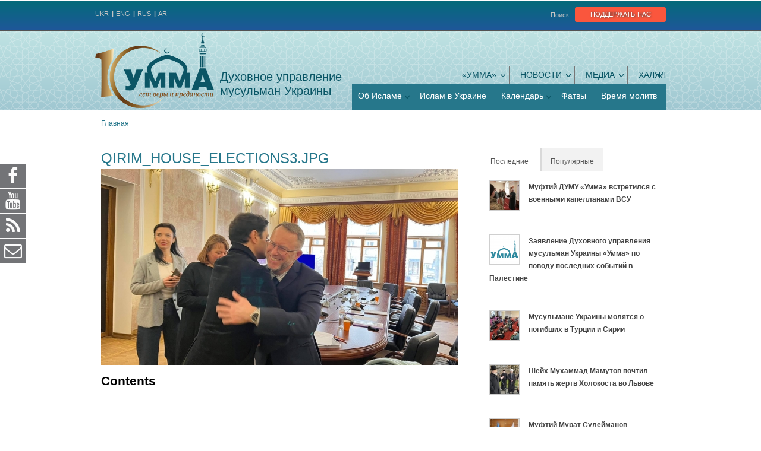

--- FILE ---
content_type: text/html; charset=utf-8
request_url: https://umma.in.ua/ru/file/10443
body_size: 14322
content:
<!DOCTYPE html>
<!--[if IEMobile 7]><html class="iem7"  lang="ru" dir="ltr"><![endif]-->
<!--[if lte IE 6]><html class="lt-ie9 lt-ie8 lt-ie7"  lang="ru" dir="ltr"><![endif]-->
<!--[if (IE 7)&(!IEMobile)]><html class="lt-ie9 lt-ie8"  lang="ru" dir="ltr"><![endif]-->
<!--[if IE 8]><html class="lt-ie9"  lang="ru" dir="ltr"><![endif]-->
<!--[if (gte IE 9)|(gt IEMobile 7)]><!--><html  lang="ru" dir="ltr" prefix="og: http://ogp.me/ns# article: http://ogp.me/ns/article# book: http://ogp.me/ns/book# profile: http://ogp.me/ns/profile# video: http://ogp.me/ns/video# product: http://ogp.me/ns/product# content: http://purl.org/rss/1.0/modules/content/ dc: http://purl.org/dc/terms/ foaf: http://xmlns.com/foaf/0.1/ rdfs: http://www.w3.org/2000/01/rdf-schema# sioc: http://rdfs.org/sioc/ns# sioct: http://rdfs.org/sioc/types# skos: http://www.w3.org/2004/02/skos/core# xsd: http://www.w3.org/2001/XMLSchema#"><!--<![endif]-->

<head>
    <!-- Global site tag (gtag.js) - Google Analytics -->
  <script async src="https://www.googletagmanager.com/gtag/js?id=UA-90027118-6"></script>
  <script>
    window.dataLayer = window.dataLayer || [];
    function gtag(){dataLayer.push(arguments);}
    gtag('js', new Date());

    gtag('config', 'UA-90027118-6');
  </script>
    
  <meta charset="utf-8" />
<link rel="shortcut icon" href="https://umma.in.ua/sites/all/themes/umma/favicon.ico" type="image/vnd.microsoft.icon" />
<meta name="generator" content="Drupal 7 (https://www.drupal.org)" />
<link rel="canonical" href="https://umma.in.ua/ru/file/10443" />
<link rel="shortlink" href="https://umma.in.ua/ru/file/10443" />
<meta property="og:site_name" content="Духовное управление мусульман Украины" />
<meta property="og:type" content="article" />
<meta property="og:url" content="https://umma.in.ua/ru/file/10443" />
<meta property="og:title" content="qirim_house_elections3.jpg" />
  <title>qirim_house_elections3.jpg | Духовное управление мусульман Украины</title>

      <meta name="MobileOptimized" content="width">
    <meta name="HandheldFriendly" content="true">
    <meta name="viewport" content="width=device-width, initial-scale=1">
    <!--[if IEMobile]><meta http-equiv="cleartype" content="on"><![endif]-->

  <style>
@import url("https://umma.in.ua/modules/system/system.base.css?qmue99");
</style>
<style>
@import url("https://umma.in.ua/sites/all/modules/jquery_update/replace/ui/themes/base/minified/jquery.ui.core.min.css?qmue99");
@import url("https://umma.in.ua/sites/all/modules/jquery_update/replace/ui/themes/base/minified/jquery.ui.theme.min.css?qmue99");
@import url("https://umma.in.ua/sites/all/modules/jquery_update/replace/ui/themes/base/minified/jquery.ui.button.min.css?qmue99");
@import url("https://umma.in.ua/sites/all/modules/jquery_update/replace/ui/themes/base/minified/jquery.ui.resizable.min.css?qmue99");
@import url("https://umma.in.ua/sites/all/modules/jquery_update/replace/ui/themes/base/minified/jquery.ui.dialog.min.css?qmue99");
@import url("https://umma.in.ua/sites/all/libraries/chosen/chosen.css?qmue99");
@import url("https://umma.in.ua/sites/all/modules/chosen/css/chosen-drupal.css?qmue99");
@import url("https://umma.in.ua/sites/all/libraries/magnific-popup/dist/magnific-popup.css?qmue99");
@import url("https://umma.in.ua/sites/all/modules/magnific_popup/css/mfp-formatter.css?qmue99");
</style>
<style>
@import url("https://umma.in.ua/sites/all/modules/simplenews/simplenews.css?qmue99");
@import url("https://umma.in.ua/sites/all/modules/calendar/css/calendar_multiday.css?qmue99");
@import url("https://umma.in.ua/modules/comment/comment.css?qmue99");
@import url("https://umma.in.ua/sites/all/modules/date/date_api/date.css?qmue99");
@import url("https://umma.in.ua/sites/all/modules/date/date_popup/themes/datepicker.1.7.css?qmue99");
@import url("https://umma.in.ua/sites/all/modules/date/date_repeat_field/date_repeat_field.css?qmue99");
@import url("https://umma.in.ua/modules/field/theme/field.css?qmue99");
@import url("https://umma.in.ua/modules/node/node.css?qmue99");
@import url("https://umma.in.ua/modules/search/search.css?qmue99");
@import url("https://umma.in.ua/modules/user/user.css?qmue99");
@import url("https://umma.in.ua/sites/all/modules/views/css/views.css?qmue99");
</style>
<style>
@import url("https://umma.in.ua/sites/all/modules/ctools/css/ctools.css?qmue99");
@import url("https://umma.in.ua/sites/all/modules/custom/fatwas_helper/css/fix_theme.css?qmue99");
@import url("https://umma.in.ua/sites/all/modules/ctools/css/modal.css?qmue99");
@import url("https://umma.in.ua/sites/all/modules/modal_forms/css/modal_forms_popup.css?qmue99");
@import url("https://umma.in.ua/sites/all/modules/custom/wysiwyg_addons/css/wysiwyg_addons.css?qmue99");
@import url("https://umma.in.ua/sites/all/libraries/photoswipe/dist/photoswipe.css?qmue99");
@import url("https://umma.in.ua/sites/all/libraries/photoswipe/dist/default-skin/default-skin.css?qmue99");
@import url("https://umma.in.ua/modules/locale/locale.css?qmue99");
@import url("https://umma.in.ua/sites/all/modules/nice_menus/css/nice_menus.css?qmue99");
@import url("https://umma.in.ua/sites/all/modules/nice_menus/css/nice_menus_default.css?qmue99");
@import url("https://umma.in.ua/sites/all/modules/custom/custom_jc_styles/skins/menu_news/jcarousel-menu_news.css?qmue99");
@import url("https://umma.in.ua/sites/all/modules/custom/fatwas_helper/css/fatwas_form.css?qmue99");
@import url("https://umma.in.ua/sites/all/modules/custom/custom_jc_styles/skins/books/jcarousel-books.css?qmue99");
@import url("https://umma.in.ua/sites/all/modules/custom/ukraine_map_plugin/css/cssmap-ukraine.css?qmue99");
@import url("https://umma.in.ua/sites/all/modules/addtoany/addtoany.css?qmue99");
@import url("https://umma.in.ua/sites/all/modules/quicktabs/css/quicktabs.css?qmue99");
@import url("https://umma.in.ua/sites/all/modules/social_media_links/social_media_links.css?qmue99");
</style>
<link rel="stylesheet" href="//maxcdn.bootstrapcdn.com/font-awesome/4.7.0/css/font-awesome.min.css" media="all" />
<style>
@import url("https://umma.in.ua/sites/all/themes/umma/css/fonts/fonts.css?qmue99");
@import url("https://umma.in.ua/sites/all/themes/umma/css/styles.css?qmue99");
@import url("https://umma.in.ua/sites/all/themes/umma/css_generated/style.css?qmue99");
@import url("https://umma.in.ua/sites/all/themes/umma/css/media.css?qmue99");
</style>
  <script src="https://umma.in.ua/sites/default/files/js/js_erCFjrR9Uq3qtubFRBZ7VP3YXrWFi8pEyhofWI8_CMo.js"></script>
<script src="https://umma.in.ua/sites/default/files/js/js_Ynls3xyZDQTYppY6vTGYv7nO7mC6oNCZ9iwr9x9282w.js"></script>
<script src="https://umma.in.ua/sites/default/files/js/js_9_SoqC932kKJsjjxkUJA-dbc_aVMCwq7FIyRZISOXEU.js"></script>
<script src="//cssmapsplugin.com/4/jquery.cssmap.js"></script>
<script src="https://umma.in.ua/sites/default/files/js/js_GirIw0JM5X3nLX9plLCcYymodjObhAuNDGpM_JH5Qek.js"></script>
<script src="https://umma.in.ua/sites/default/files/js/js_e_LGerurh9JkSSj-dfb2rFHkPTB3i8UEjQt1jvxNKIw.js"></script>
<script src="https://umma.in.ua/sites/default/files/js/js_j8Ov4OWAKbtloVGt9IcCAO3cs_4s826VkKQI1WOFBnM.js"></script>
<script>jQuery.extend(Drupal.settings, {"basePath":"\/","pathPrefix":"ru\/","ajaxPageState":{"theme":"umma","theme_token":"j32KQ8VQKrAOlZ7yeRucpf6qn1P6FfuvfvyvLZ8FFlc","jquery_version":"2.1","js":{"sites\/all\/modules\/photoswipe\/js\/photoswipe.jquery.js":1,"0":1,"sites\/all\/modules\/jquery_update\/replace\/jquery\/2.1\/jquery.min.js":1,"misc\/jquery-extend-3.4.0.js":1,"misc\/jquery-html-prefilter-3.5.0-backport.js":1,"misc\/jquery.once.js":1,"misc\/drupal.js":1,"sites\/all\/modules\/jquery_update\/replace\/ui\/ui\/minified\/jquery.ui.core.min.js":1,"sites\/all\/modules\/jquery_update\/replace\/ui\/ui\/minified\/jquery.ui.widget.min.js":1,"sites\/all\/modules\/jquery_update\/replace\/ui\/external\/jquery.cookie.js":1,"sites\/all\/modules\/jquery_update\/replace\/jquery.form\/4\/jquery.form.min.js":1,"sites\/all\/modules\/jquery_update\/replace\/ui\/ui\/minified\/jquery.ui.button.min.js":1,"sites\/all\/modules\/jquery_update\/replace\/ui\/ui\/minified\/jquery.ui.mouse.min.js":1,"sites\/all\/modules\/jquery_update\/replace\/ui\/ui\/minified\/jquery.ui.draggable.min.js":1,"sites\/all\/modules\/jquery_update\/replace\/ui\/ui\/minified\/jquery.ui.position.min.js":1,"sites\/all\/modules\/jquery_update\/replace\/ui\/ui\/minified\/jquery.ui.resizable.min.js":1,"sites\/all\/modules\/jquery_update\/replace\/ui\/ui\/minified\/jquery.ui.dialog.min.js":1,"sites\/all\/modules\/nice_menus\/js\/jquery.bgiframe.js":1,"sites\/all\/modules\/nice_menus\/js\/jquery.hoverIntent.js":1,"sites\/all\/modules\/nice_menus\/js\/superfish.js":1,"sites\/all\/modules\/nice_menus\/js\/nice_menus.js":1,"sites\/all\/libraries\/chosen\/chosen.jquery.min.js":1,"sites\/all\/libraries\/magnific-popup\/dist\/jquery.magnific-popup.js":1,"sites\/all\/modules\/magnific_popup\/js\/behaviors.mfp-formatter.js":1,"misc\/ajax.js":1,"sites\/all\/modules\/jquery_update\/js\/jquery_update.js":1,"misc\/progress.js":1,"public:\/\/languages\/ru_YLv4qQOA6DGGbUdMgIoCQdteSzgDebAB1ZJy1xrVOtQ.js":1,"sites\/all\/modules\/ctools\/js\/modal.js":1,"sites\/all\/modules\/modal_forms\/js\/modal_forms_popup.js":1,"sites\/all\/libraries\/photoswipe\/dist\/photoswipe.min.js":1,"sites\/all\/libraries\/photoswipe\/dist\/photoswipe-ui-default.min.js":1,"sites\/all\/modules\/custom\/fatwas_helper\/js\/h_tabs.js":1,"sites\/all\/modules\/ctools\/js\/auto-submit.js":1,"\/\/cssmapsplugin.com\/4\/jquery.cssmap.js":1,"sites\/all\/modules\/jcarousel\/js\/jcarousel.js":1,"sites\/all\/modules\/jcarousel\/js\/jquery.jcarousel.min.js":1,"sites\/all\/modules\/views\/js\/base.js":1,"sites\/all\/modules\/views\/js\/ajax_view.js":1,"sites\/all\/modules\/quicktabs\/js\/quicktabs.js":1,"sites\/all\/modules\/chosen\/chosen.js":1,"sites\/all\/themes\/umma\/js\/script.js":1,"sites\/all\/modules\/custom\/payment_ipay\/js\/settings.js":1},"css":{"modules\/system\/system.base.css":1,"modules\/system\/system.menus.css":1,"modules\/system\/system.messages.css":1,"modules\/system\/system.theme.css":1,"misc\/ui\/jquery.ui.core.css":1,"misc\/ui\/jquery.ui.theme.css":1,"misc\/ui\/jquery.ui.button.css":1,"misc\/ui\/jquery.ui.resizable.css":1,"misc\/ui\/jquery.ui.dialog.css":1,"sites\/all\/libraries\/chosen\/chosen.css":1,"sites\/all\/modules\/chosen\/css\/chosen-drupal.css":1,"sites\/all\/libraries\/magnific-popup\/dist\/magnific-popup.css":1,"sites\/all\/modules\/magnific_popup\/css\/mfp-formatter.css":1,"sites\/all\/modules\/simplenews\/simplenews.css":1,"sites\/all\/modules\/calendar\/css\/calendar_multiday.css":1,"modules\/comment\/comment.css":1,"sites\/all\/modules\/date\/date_api\/date.css":1,"sites\/all\/modules\/date\/date_popup\/themes\/datepicker.1.7.css":1,"sites\/all\/modules\/date\/date_repeat_field\/date_repeat_field.css":1,"modules\/field\/theme\/field.css":1,"modules\/node\/node.css":1,"modules\/search\/search.css":1,"modules\/user\/user.css":1,"sites\/all\/modules\/views\/css\/views.css":1,"sites\/all\/modules\/ctools\/css\/ctools.css":1,"sites\/all\/modules\/custom\/fatwas_helper\/css\/fix_theme.css":1,"sites\/all\/modules\/ctools\/css\/modal.css":1,"sites\/all\/modules\/modal_forms\/css\/modal_forms_popup.css":1,"sites\/all\/modules\/custom\/wysiwyg_addons\/css\/wysiwyg_addons.css":1,"sites\/all\/libraries\/photoswipe\/dist\/photoswipe.css":1,"sites\/all\/libraries\/photoswipe\/dist\/default-skin\/default-skin.css":1,"modules\/locale\/locale.css":1,"sites\/all\/modules\/nice_menus\/css\/nice_menus.css":1,"sites\/all\/modules\/nice_menus\/css\/nice_menus_default.css":1,"sites\/all\/modules\/custom\/custom_jc_styles\/skins\/menu_news\/jcarousel-menu_news.css":1,"sites\/all\/modules\/custom\/fatwas_helper\/css\/fatwas_form.css":1,"sites\/all\/modules\/custom\/custom_jc_styles\/skins\/books\/jcarousel-books.css":1,"sites\/all\/modules\/custom\/ukraine_map_plugin\/css\/cssmap-ukraine.css":1,"sites\/all\/modules\/addtoany\/addtoany.css":1,"sites\/all\/modules\/quicktabs\/css\/quicktabs.css":1,"sites\/all\/modules\/social_media_links\/social_media_links.css":1,"\/\/maxcdn.bootstrapcdn.com\/font-awesome\/4.7.0\/css\/font-awesome.min.css":1,"sites\/all\/themes\/umma\/system.menus.css":1,"sites\/all\/themes\/umma\/system.messages.css":1,"sites\/all\/themes\/umma\/system.theme.css":1,"sites\/all\/themes\/umma\/css\/fonts\/fonts.css":1,"sites\/all\/themes\/umma\/css\/styles.css":1,"sites\/all\/themes\/umma\/css_generated\/style.css":1,"sites\/all\/themes\/umma\/css\/media.css":1}},"jcarousel":{"ajaxPath":"\/ru\/jcarousel\/ajax\/views","carousels":{"jcarousel-dom-1":{"view_options":{"view_args":"","view_path":"file\/10443","view_base_path":null,"view_display_id":"block_1","view_name":"news_in_menu","jcarousel_dom_id":1},"skin":"menu_news","visible":3,"responsive":1,"autoPause":1,"start":1,"ajax":true,"scroll":3,"size":"408","selector":".jcarousel-dom-1"},"jcarousel-dom-2":{"view_options":{"view_args":"","view_path":"file\/10443","view_base_path":null,"view_display_id":"block_books_carousel","view_name":"blogs","jcarousel_dom_id":2},"skin":"books","responsive":1,"autoPause":1,"start":1,"ajax":true,"row_class":"contextual-links-region","size":"12","selector":".jcarousel-dom-2"}}},"CToolsModal":{"loadingText":"\u0417\u0430\u0433\u0440\u0443\u0437\u043a\u0430...","closeText":"\u0417\u0430\u043a\u0440\u044b\u0442\u044c \u043e\u043a\u043d\u043e","closeImage":"\u003Cimg typeof=\u0022foaf:Image\u0022 src=\u0022https:\/\/umma.in.ua\/sites\/all\/modules\/ctools\/images\/icon-close-window.png\u0022 alt=\u0022\u0417\u0430\u043a\u0440\u044b\u0442\u044c \u043e\u043a\u043d\u043e\u0022 title=\u0022\u0417\u0430\u043a\u0440\u044b\u0442\u044c \u043e\u043a\u043d\u043e\u0022 \/\u003E","throbber":"\u003Cimg typeof=\u0022foaf:Image\u0022 src=\u0022https:\/\/umma.in.ua\/sites\/all\/modules\/ctools\/images\/throbber.gif\u0022 alt=\u0022\u0417\u0430\u0433\u0440\u0443\u0437\u043a\u0430\u0022 title=\u0022\u0417\u0430\u0433\u0440\u0443\u0437\u043a\u0430...\u0022 \/\u003E"},"modal-popup-small":{"modalSize":{"type":"fixed","width":300,"height":300},"modalOptions":{"opacity":0.85,"background":"#000"},"animation":"fadeIn","modalTheme":"ModalFormsPopup","throbber":"\u003Cimg typeof=\u0022foaf:Image\u0022 src=\u0022https:\/\/umma.in.ua\/sites\/all\/modules\/modal_forms\/images\/loading_animation.gif\u0022 alt=\u0022\u0417\u0430\u0433\u0440\u0443\u0437\u043a\u0430...\u0022 title=\u0022\u0417\u0430\u0433\u0440\u0443\u0437\u043a\u0430\u0022 \/\u003E","closeText":"\u0417\u0430\u043a\u0440\u044b\u0442\u044c"},"modal-popup-medium":{"modalSize":{"type":"fixed","width":550,"height":450},"modalOptions":{"opacity":0.85,"background":"#000"},"animation":"fadeIn","modalTheme":"ModalFormsPopup","throbber":"\u003Cimg typeof=\u0022foaf:Image\u0022 src=\u0022https:\/\/umma.in.ua\/sites\/all\/modules\/modal_forms\/images\/loading_animation.gif\u0022 alt=\u0022\u0417\u0430\u0433\u0440\u0443\u0437\u043a\u0430...\u0022 title=\u0022\u0417\u0430\u0433\u0440\u0443\u0437\u043a\u0430\u0022 \/\u003E","closeText":"\u0417\u0430\u043a\u0440\u044b\u0442\u044c"},"modal-popup-large":{"modalSize":{"type":"scale","width":0.8,"height":0.8},"modalOptions":{"opacity":0.85,"background":"#000"},"animation":"fadeIn","modalTheme":"ModalFormsPopup","throbber":"\u003Cimg typeof=\u0022foaf:Image\u0022 src=\u0022https:\/\/umma.in.ua\/sites\/all\/modules\/modal_forms\/images\/loading_animation.gif\u0022 alt=\u0022\u0417\u0430\u0433\u0440\u0443\u0437\u043a\u0430...\u0022 title=\u0022\u0417\u0430\u0433\u0440\u0443\u0437\u043a\u0430\u0022 \/\u003E","closeText":"\u0417\u0430\u043a\u0440\u044b\u0442\u044c"},"photoswipe":{"options":{"showAnimationDuration":333,"hideAnimationDuration":333,"showHideOpacity":false,"bgOpacity":1,"spacing":0.12,"allowPanToNext":true,"maxSpreadZoom":2,"loop":true,"pinchToClose":true,"closeOnScroll":true,"closeOnVerticalDrag":true,"mouseUsed":false,"escKey":true,"arrowKeys":true,"history":true,"errorMsg":"\u003Cdiv class=\u0022pswp__error-msg\u0022\u003E\u003Ca href=\u0022%url%\u0022 target=\u0022_blank\u0022\u003EThe image\u003C\/a\u003E could not be loaded.\u003C\/div\u003E","preload":[1,1],"mainClass":null,"focus":true}},"shortcode_wysiwyg":{"current_form":"form-1XuWf0MNmLY3l_xUGGM2HvArAG2pfoWjKoxtFYCc5-g"},"nice_menus_options":{"delay":800,"speed":"slow"},"chosen":{"selector":".use-chosen select","minimum_single":20,"minimum_multiple":20,"minimum_width":0,"options":{"allow_single_deselect":true,"disable_search":false,"disable_search_threshold":0,"search_contains":true,"placeholder_text_multiple":"Choose some options","placeholder_text_single":"Choose an option","no_results_text":"No results match","inherit_select_classes":true}},"urlIsAjaxTrusted":{"\/ru":true,"\/ru\/views\/ajax":true,"\/ru\/file\/10443":true},"views":{"ajax_path":"\/ru\/views\/ajax","ajaxViews":{"views_dom_id:56f8a1cdd9d2fa3c7f177f43355f7e95":{"view_name":"centres","view_display_id":"footer_map","view_args":"","view_path":"file\/10443","view_base_path":null,"view_dom_id":"56f8a1cdd9d2fa3c7f177f43355f7e95","pager_element":0}}},"magnific_popup_api":{"iframe_patterns":{"youtube":{"index":"youtube.com\/","id":"v=","src":"\/\/www.youtube.com\/embed\/%id%?rel=0\u0026modestbranding=1\u0026playerapiid=mfp-iframe\u0026controls=2\u0026autoplay=1"}}},"quicktabs":{"qt_news_sidebar":{"name":"news_sidebar","tabs":{"1":{"bid":"views_delta_news_lists-block_latest","hide_title":1},"2":{"bid":"views_delta_news_lists-block_popular","hide_title":1}},"urlIsAjaxTrusted":{"\/ru":true}}}});</script>
      <!--[if lt IE 9]>
    <script src="/sites/all/themes/zen/js/html5-respond.js"></script>
    <![endif]-->
  </head>
<body class="html not-front not-logged-in one-sidebar sidebar-second page-file page-file- page-file-10443 i18n-ru section-file" >
      <p id="skip-link">
      <a href="#main-menu" class="element-invisible element-focusable">Jump to navigation</a>
    </p>
      
<div id="page">

    <div id="header_top-region-wrapper" class="region-wrapper">
    <div class="region-inner region region-header-top">
      <div id="block-umma-liqpay-donate-block-links" class="block block-umma-liqpay first odd">

      
  <fieldset class="support-us-links-wrapper clearfix form-wrapper"><legend><span class="fieldset-legend">Поддержать нас</span></legend><div class="fieldset-wrapper"><a href="/ru/requisites" class="support-us-link requisites-link"><span class="support-link-icon"></span>Банковские реквизиты</a><a href="/ru/donate" class="support-us-link donate-online-link"><span class="support-link-icon"></span>Пожертвовать онлайн</a></div></fieldset>

</div>
<div id="block-search-form" class="block block-search even" role="search">

        <h2 class="block__title block-title">Поиск</h2>
    
  <form action="/ru/file/10443" method="post" id="search-block-form" accept-charset="UTF-8"><div><div class="container-inline">
    <div class="form-item form-type-searchfield form-item-search-block-form">
  <label class="element-invisible" for="edit-search-block-form--2">Поиск </label>
 <input title="Введите ключевые слова для поиска." type="search" id="edit-search-block-form--2" name="search_block_form" value="" size="15" maxlength="128" class="form-text form-search" />
</div>
<div class="form-actions form-wrapper" id="edit-actions"><input type="submit" id="edit-submit" name="op" value="Поиск" class="form-submit" /></div><input type="hidden" name="form_build_id" value="form-1XuWf0MNmLY3l_xUGGM2HvArAG2pfoWjKoxtFYCc5-g" />
<input type="hidden" name="form_id" value="search_block_form" />
</div>
</div></form>
</div>
<div id="block-locale-language-content" class="block block-locale last odd" role="complementary">

      
  <ul class="language-switcher-locale-url"><li class="uk first"><a href="/ua/file/10443" class="language-link" xml:lang="uk">UKR</a></li>
<li class="en"><a href="/en/file/10443" class="language-link" xml:lang="en">ENG</a></li>
<li class="ru active"><a href="/ru/file/10443" class="language-link active" xml:lang="ru">RUS</a></li>
<li class="ar last"><a href="/ar/file/10443" class="language-link" xml:lang="ar">AR</a></li>
</ul>
</div>
    </div>
  </div>
  <div id="header-wrapper" class="header-wrapper no-banner"><div id="header-wrapper-inner">
    <header class="header region-inner" id="header" role="banner">

              <a href="/ru" title="Главная" rel="home" class="header__logo" id="logo"><img src="https://umma.in.ua/sites/default/files/umma_logo_ru.png" alt="Главная" class="header__logo-image" /></a>
      
              <div class="header__name-and-slogan" id="name-and-slogan">
                      <div class="header__site-name" id="site-name">
              <a href="/ru" title="Главная" class="header__site-link" rel="home"><span>Духовное управление мусульман Украины</span></a>
            </div>
          
                  </div>
      
      
        <div class="menu-toggle"><button class="fa fa-bars menu-toggle-button" type="button" id="menuToggle"></button></div>
  <div class="header__region region region-header menu-wrapper" id="menuWrapper">
    <div class="menu-wrapper-inner">
      <div class="menu-close"><button class="fa fa-times menu-close-button" type="button"></button></div>
      <div id="block-nice-menus-1" class="block block-nice-menus first odd">

      
  <ul class="nice-menu nice-menu-down nice-menu-main-menu" id="nice-menu-1"><li class="menu__item menu__item menu-3300 menuparent  menu-path-node-1948 first odd "><a href="/ru/umma-0" class="menu__link menu__link">«УММА»</a><ul><li class="menu__item menu__item menu-3299 menu-path-node-1947 first odd "><a href="/ru/o-dumu-umma" class="menu__link menu__link">О ДУМУ «Умма»</a></li>
<li class="menu__item menu__item menu-3317 menu-path-node-1963  even "><a href="/ru/nashi-principy" class="menu__link menu__link">Наши принципы</a></li>
<li class="menu__item menu__item menu-3342 menu-path-node-1981  odd "><a href="/ru/rukovodstvo" class="menu__link menu__link">Руководство</a></li>
<li class="menu__item menu__item menu-3459 menu-path-node-1983  even "><a href="/ru/muftiy-dumu-umma" class="menu__link menu__link">Муфтий ДУМУ «Умма»</a></li>
<li class="menu__item menu__item menu-3308 menu-path-node-1954  odd "><a href="/ru/sfery-deyatelnosti" class="menu__link menu__link">Сферы деятельности</a></li>
<li class="menu__item menu__item menu-3476 menu-path-node-1996  even "><a href="/ru/sovet-po-fatvam" class="menu__link menu__link">Совет по фатвам</a></li>
<li class="menu__item menu__item menu-3781 menu-path-node-2236  odd "><a href="/ru/voennoe-kapellanstvo" class="menu__link menu__link">Военное капелланство</a></li>
<li class="menu__item menu__item menu-3756 menuparent  menu-path-node-2118  even "><a href="/ru/uslugi" class="menu__link menu__link">Услуги</a><ul><li class="menu__item menu__item menu-3768 menu-path-node-2140 first odd "><a href="/ru/kapellanstvo" class="menu__link menu__link">Капелланство</a></li>
<li class="menu__item menu__item menu-3759 menu-path-node-2122  even "><a href="/ru/node/2122" class="menu__link menu__link">Никях</a></li>
<li class="menu__item menu__item menu-3765 menu-path-node-2137  odd "><a href="/ru/pogrebalnye-obryady" class="menu__link menu__link">Погребальные обряды</a></li>
<li class="menu__item menu__item menu-3762 menu-path-node-2134  even last"><a href="/ru/node/2134" class="menu__link menu__link">Принятие Ислама</a></li>
</ul></li>
<li class="menu__item menu__item menu-3461 menu-path-node-1985  odd "><a href="/ru/obshchiny-dumu-umma" class="menu__link menu__link">Общины ДУМУ «УММА»</a></li>
<li class="menu__item menu__item menu-3292 menu-path-node-1829  even last"><a href="/ru/node/1829" class="menu__link menu__link">СМИ о нас</a></li>
</ul></li>
<li class="menu__item menu__item menu-3307 menuparent  menu-path-taxonomy-term-12  even "><a href="/ru/news" class="menu__link menu__link">Новости</a><ul><li class="menu__item menu-3319 menu-path-view first odd last menu-views"><div class="view view-news-in-menu view-id-news_in_menu view-display-id-block_1 view-dom-id-245264ee342f5bfdfc0e7ef51ebf3ecb">
        
  
  
      <div class="view-content">
      <ul class="jcarousel jcarousel-view--news-in-menu--block-1 jcarousel-dom-1 jcarousel-skin-menu_news">
      <li class="jcarousel-item-1 odd" style="display: none;">  
          <div class="menu-news-image"><a href="/ru/node/3288"><img typeof="foaf:Image" src="https://umma.in.ua/sites/default/files/styles/news_in_menu/public/field/image/5u4a7258.jpg?itok=AYF28FYj" width="108" height="82" alt="Муфтий ДУМУ «Умма» встретился с военными капелланами ВСУ" /></a></div>    
          <div class="field-content menu-news-title"><a href="/ru/node/3288">Муфтий ДУМУ «Умма» встретился с военными капелланами ВСУ</a></div>  </li>
      <li class="jcarousel-item-2 even" style="display: none;">  
          <div class="menu-news-image"><a href="/ru/node/3281"><img typeof="foaf:Image" src="https://umma.in.ua/sites/default/files/styles/news_in_menu/public/field/image/umma-2.png?itok=0UNnW6e0" width="108" height="82" alt="Заява Духовного управління мусульман України «Умма» щодо ситуації в Палестині" /></a></div>    
          <div class="field-content menu-news-title"><a href="/ru/node/3281">Заявление Духовного управления мусульман Украины «Умма» по поводу последних событий в Палестине</a></div>  </li>
      <li class="jcarousel-item-3 odd" style="display: none;">  
          <div class="menu-news-image"><a href="/ru/node/3246"><img typeof="foaf:Image" src="https://umma.in.ua/sites/default/files/styles/news_in_menu/public/field/image/329911013_590558425831804_8775957633536277590_n.jpg?itok=olTjAyye" width="108" height="82" alt="" /></a></div>    
          <div class="field-content menu-news-title"><a href="/ru/node/3246">Мусульмане Украины молятся о погибших в Турции и Сирии</a></div>  </li>
      <li class="jcarousel-item-4 even" style="display: none;">  
          <div class="menu-news-image"><a href="/ru/node/3244"><img typeof="foaf:Image" src="https://umma.in.ua/sites/default/files/styles/news_in_menu/public/field/image/lvivholokost11.jpg?itok=6_vVL-tr" width="108" height="82" alt="Перед початком заходу представники духівництва відзначали активну діяльність ІКЦ ім. Мухаммада Асада та передали вітання муфтію ДУМУ «Умма» Мураду Сулейманову." /></a></div>    
          <div class="field-content menu-news-title"><a href="/ru/node/3244">Шейх Мухаммад Мамутов почтил память жертв Холокоста во Львове</a></div>  </li>
      <li class="jcarousel-item-5 odd" style="display: none;">  
          <div class="menu-news-image"><a href="/ru/node/3242"><img typeof="foaf:Image" src="https://umma.in.ua/sites/default/files/styles/news_in_menu/public/field/image/327812283_2418462131654246_8799439671037025148_n.jpg?itok=zNG40hOO" width="108" height="82" alt="Зустріч відбулася у стінах Дніпровської міської ради. Шейха Мурата супроводжував імам Ісламського культурного центру Дніпра Віталій Оверко. " /></a></div>    
          <div class="field-content menu-news-title"><a href="/ru/node/3242">Муфтий Мурат Сулейманов встретился с городским головой Днепра</a></div>  </li>
      <li class="jcarousel-item-6 even" style="display: none;">  
          <div class="menu-news-image"><a href="/ru/node/3240"><img typeof="foaf:Image" src="https://umma.in.ua/sites/default/files/styles/news_in_menu/public/field/image/zvernennia-hlav-tserkov-i-relihiynykh-orhanizatsiy-do-uchasnykiv-zasidannia-rady-bezpeky-oon-17-sichnia-2023-roku.png?itok=UtIzqzGB" width="108" height="82" alt="У зверненні зазначено, що за 11 місяців росіяни зруйнували або сплюндрували понад 270 храмів і сакральних споруд, убили й замордували десятки душпастирів." /></a></div>    
          <div class="field-content menu-news-title"><a href="/ru/node/3240">Мурат Сулейманов поддержал обращение к ООН</a></div>  </li>
  </ul>
    </div>
  
  
  
  
  
  
</div></li>
</ul></li>
<li class="menu__item menu__item menu-3310 menuparent  menu-path-node-1956  odd "><a href="/ru/node/1956" class="menu__link menu__link">Медиа</a><ul><li class="menu__item menu__item menu-3475 menu-path-node-1989 first odd "><a href="/ru/video" class="menu__link menu__link">Видео</a></li>
<li class="menu__item menu__item menu-3772 menu-path-node-2178  even last"><a href="/ru/knigi" class="menu__link menu__link">Книги</a></li>
</ul></li>
<li class="menu__item menu__item menu-3312 menuparent  menu-path-node-1958  even last"><a href="/ru/node/1958" class="menu__link menu__link">ХАЛЯЛ</a><ul><li class="menu__item menu__item menu-3316 menu-path-node-1962 first odd "><a href="/ru/node/1962" class="menu__link menu__link">Сертификация Халял</a></li>
<li class="menu__item menu__item menu-3314 menu-path-node-1960  even last"><a href="/ru/node/1960" class="menu__link menu__link">Что такое халял</a></li>
</ul></li>
</ul>

</div>
<div id="block-nice-menus-2" class="block block-nice-menus last even">

      
  <ul class="nice-menu nice-menu-down nice-menu-menu-second-menu" id="nice-menu-2"><li class="menu__item menu__item menu-3325 menuparent  menu-path-node-1969 first odd "><a href="/ru/node/1969" class="menu__link menu__link">Об Исламе</a><ul><li class="menu__item menu__item menu-3770 menu-path-node-2175 first odd "><a href="/ru/kak-stat-musulmaninom" class="menu__link menu__link">Как стать мусульманином?</a></li>
<li class="menu__item menu__item menu-3751 menu-path-node-2114  even last"><a href="/ru/node/2114" class="menu__link menu__link">Кто такие мусульмане?</a></li>
</ul></li>
<li class="menu__item menu__item menu-3323 menu-path-node-1967  even "><a href="/ru/node/1967" class="menu__link menu__link">Ислам в Украине</a></li>
<li class="menu__item menu__item menu-3324 menuparent  menu-path-node-1968  odd "><a href="/ru/node/1968" class="menu__link menu__link">Календарь</a><ul><li class="menu__item menu__item menu-3773 menu-path-node-2196 first odd last"><a href="/ru/islamskie-prazdniki" class="menu__link menu__link">Исламские праздники</a></li>
</ul></li>
<li class="menu__item menu__item menu-2146 menu-path-node-1757  even "><a href="/ru/fatwas" class="menu__link menu__link">Фатвы</a></li>
<li class="menu__item menu__item menu-2023 menu-path-node-1693  odd last"><a href="/ru/node/1693" class="menu__link menu__link">Время молитв</a></li>
</ul>

</div>
    </div>
  </div>
  <div class="menu-overlay" id="menuOverlay" style="display: none;"></div>

    </header>
  </div></div>
  
  
  <div id="main">
    <div class="region-inner">
      <h2 class="element-invisible">Вы здесь</h2><div class="breadcrumb" xmlns:v="http://rdf.data-vocabulary.org/#"><span class="inline odd first last" typeof="v:Breadcrumb"><a href="https://umma.in.ua/ru" rel="v:url" property="v:title">Главная</a></span></div>      <div id="content" class="column" role="main">
                        <a id="main-content"></a>
                          <h1 class="page__title title" id="page-title">qirim_house_elections3.jpg</h1>
                                                          <div class="region region-content">
    

<div id="file-10443" class="file file-image file-image-jpeg">

      
  
  <div class="content">
    <a href="https://umma.in.ua/sites/default/files/field/image/qirim_house_elections3.jpg" class="photoswipe" data-size="2048x1536" data-overlay-title=""><img typeof="foaf:Image" src="https://umma.in.ua/sites/default/files/styles/large/public/field/image/qirim_house_elections3.jpg?itok=oUNMgnoa" width="600" height="330" alt="" title="" /></a>  </div>

  
</div>
<div id="block-fileviewer-fileviewer" class="block block-fileviewer last even">

        <h2 class="block__title block-title">Contents</h2>
    
  <div id="toc-container"><ul id="toc"></ul></div>
</div>
  </div>
                      </div>

      
              <aside class="sidebars">
                      <section class="region region-sidebar-second column sidebar">
    <div id="block-quicktabs-news-sidebar" class="block block-quicktabs first last odd">

      
  <div  id="quicktabs-news_sidebar" class="quicktabs-wrapper quicktabs-style-nostyle"><div class="item-list"><ul class="quicktabs-tabs quicktabs-style-nostyle"><li class="active first"><a href="/ru/file/10443?qt-news_sidebar=1#qt-news_sidebar" id="quicktabs-tab-news_sidebar-1" class="quicktabs-tab quicktabs-tab-block quicktabs-tab-block-views-delta-news-lists-block-latest active">Последние</a></li>
<li class="last"><a href="/ru/file/10443?qt-news_sidebar=2#qt-news_sidebar" id="quicktabs-tab-news_sidebar-2" class="quicktabs-tab quicktabs-tab-block quicktabs-tab-block-views-delta-news-lists-block-popular active">Популярные</a></li>
</ul></div><div id="quicktabs-container-news_sidebar" class="quicktabs_main quicktabs-style-nostyle"><div  id="quicktabs-tabpage-news_sidebar-1" class="quicktabs-tabpage "><div id="block-views-news-lists-block-latest" class="block block-views first odd">

      
  <div class="view view-news-lists view-id-news_lists view-display-id-block_latest view-dom-id-3c4209ba0009f4de9e2da2be574e5bc7">
        
  
  
      <div class="view-content">
        <div class="views-row views-row-1 views-row-odd views-row-first clearfix blog-view-item articles-sidebar contextual-links-region">
      
          <div class="blog-item-image"><a href="/ru/node/3288"><img typeof="foaf:Image" src="https://umma.in.ua/sites/default/files/styles/sidebar_news/public/field/image/5u4a7258.jpg?itok=l_3fyQyC" width="49" height="49" alt="Муфтий ДУМУ «Умма» встретился с военными капелланами ВСУ" /></a></div>    
          <div class="blog-item-title"><a href="/ru/node/3288">Муфтий ДУМУ «Умма» встретился с военными капелланами ВСУ</a></div>    </div>
  <div class="views-row views-row-2 views-row-even clearfix blog-view-item articles-sidebar contextual-links-region">
      
          <div class="blog-item-image"><a href="/ru/node/3281"><img typeof="foaf:Image" src="https://umma.in.ua/sites/default/files/styles/sidebar_news/public/field/image/umma-2.png?itok=j7Jywr3t" width="49" height="49" alt="Заява Духовного управління мусульман України «Умма» щодо ситуації в Палестині" /></a></div>    
          <div class="blog-item-title"><a href="/ru/node/3281">Заявление Духовного управления мусульман Украины «Умма» по поводу последних событий в Палестине</a></div>    </div>
  <div class="views-row views-row-3 views-row-odd clearfix blog-view-item articles-sidebar contextual-links-region">
      
          <div class="blog-item-image"><a href="/ru/node/3246"><img typeof="foaf:Image" src="https://umma.in.ua/sites/default/files/styles/sidebar_news/public/field/image/329911013_590558425831804_8775957633536277590_n.jpg?itok=VL5HoRcP" width="49" height="49" alt="" /></a></div>    
          <div class="blog-item-title"><a href="/ru/node/3246">Мусульмане Украины молятся о погибших в Турции и Сирии</a></div>    </div>
  <div class="views-row views-row-4 views-row-even clearfix blog-view-item articles-sidebar contextual-links-region">
      
          <div class="blog-item-image"><a href="/ru/node/3244"><img typeof="foaf:Image" src="https://umma.in.ua/sites/default/files/styles/sidebar_news/public/field/image/lvivholokost11.jpg?itok=x1OxwLk8" width="49" height="49" alt="Перед початком заходу представники духівництва відзначали активну діяльність ІКЦ ім. Мухаммада Асада та передали вітання муфтію ДУМУ «Умма» Мураду Сулейманову." /></a></div>    
          <div class="blog-item-title"><a href="/ru/node/3244">Шейх Мухаммад Мамутов почтил память жертв Холокоста во Львове</a></div>    </div>
  <div class="views-row views-row-5 views-row-odd views-row-last clearfix blog-view-item articles-sidebar contextual-links-region">
      
          <div class="blog-item-image"><a href="/ru/node/3242"><img typeof="foaf:Image" src="https://umma.in.ua/sites/default/files/styles/sidebar_news/public/field/image/327812283_2418462131654246_8799439671037025148_n.jpg?itok=1n22TJI5" width="49" height="49" alt="Зустріч відбулася у стінах Дніпровської міської ради. Шейха Мурата супроводжував імам Ісламського культурного центру Дніпра Віталій Оверко. " /></a></div>    
          <div class="blog-item-title"><a href="/ru/node/3242">Муфтий Мурат Сулейманов встретился с городским головой Днепра</a></div>    </div>
    </div>
  
  
  
  
  
  
</div>
</div>
</div><div  id="quicktabs-tabpage-news_sidebar-2" class="quicktabs-tabpage quicktabs-hide"><div id="block-views-news-lists-block-popular" class="block block-views even">

      
  <div class="view view-news-lists view-id-news_lists view-display-id-block_popular view-dom-id-f55ec53ee2406af8aaf90ea7f388265e">
        
  
  
      <div class="view-content">
        <div class="views-row views-row-1 views-row-odd views-row-first clearfix blog-view-item articles-sidebar contextual-links-region">
      
          <div class="blog-item-image"><a href="/ru/node/2294"><img typeof="foaf:Image" src="https://umma.in.ua/sites/default/files/styles/sidebar_news/public/field/image/_umma_ramadan_ukr.png?itok=43yFRKtF" width="49" height="49" alt="Искренние поздравления с праздником Ид аль-Фитр (Рамадан-байрам)!" /></a></div>    
          <div class="blog-item-title"><a href="/ru/node/2294">Искренние поздравления с праздником Ид аль-Фитр (Рамадан-байрам)!</a></div>    </div>
  <div class="views-row views-row-2 views-row-even clearfix blog-view-item articles-sidebar contextual-links-region">
      
          <div class="blog-item-image"><a href="/ru/node/2609"><img typeof="foaf:Image" src="https://umma.in.ua/sites/default/files/styles/sidebar_news/public/field/image/coronovirus-karantyn.jpg?itok=IkvLxuqS" width="49" height="49" alt="«Молитесь в своих домах»: фатва о карантине и необходимости его соблюдения" /></a></div>    
          <div class="blog-item-title"><a href="/ru/node/2609">«Молитесь в своих домах»: фатва о карантине и необходимости его соблюдения</a></div>    </div>
  <div class="views-row views-row-3 views-row-odd clearfix blog-view-item articles-sidebar contextual-links-region">
      
          <div class="blog-item-image"><a href="/ru/node/2323"><img typeof="foaf:Image" src="https://umma.in.ua/sites/default/files/styles/sidebar_news/public/field/image/arafa_umma.png?itok=CgdLBQHj" width="49" height="49" alt="Пост в День Арафат — очищение от грехов: постимся и кормим тех, кто постился!" /></a></div>    
          <div class="blog-item-title"><a href="/ru/node/2323">Пост в День Арафат — очищение от грехов: постимся и кормим тех, кто постился!</a></div>    </div>
  <div class="views-row views-row-4 views-row-even clearfix blog-view-item articles-sidebar contextual-links-region">
      
          <div class="blog-item-image"><a href="/ru/node/3147"><img typeof="foaf:Image" src="https://umma.in.ua/sites/default/files/styles/sidebar_news/public/field/image/263635089_4540664606025100_4773506020646784924_n.jpg?itok=NsjU4ESu" width="49" height="49" alt="Триває зведення мечеті в Бахмуті Донецької области (колишній Артемівськ)." /></a></div>    
          <div class="blog-item-title"><a href="/ru/node/3147">В Бахмуте идет строительство мечети</a></div>    </div>
  <div class="views-row views-row-5 views-row-odd views-row-last clearfix blog-view-item articles-sidebar contextual-links-region">
      
          <div class="blog-item-image"><a href="/ru/node/2648"><img typeof="foaf:Image" src="https://umma.in.ua/sites/default/files/styles/sidebar_news/public/field/image/5u4a8694_novyy_razmer.jpg?itok=E6to4W9A" width="49" height="49" alt="Размер нисаба, сумма закят аль-фитр и план Б на случай продолжения карантина на Рамадан и Ид аль-Фитр постановления онлайн-заседания Украинского совета по фатвам и исследованиям" /></a></div>    
          <div class="blog-item-title"><a href="/ru/node/2648">Размер нисаба, сумма закят аль-фитр и план Б на случай продолжения карантина на Рамадан и Ид аль-Фитр постановления онлайн-заседания Украинского совета по фатвам и исследованиям</a></div>    </div>
    </div>
  
  
  
  
  
  
</div>
</div>
</div></div></div>
</div>
  </section>
        </aside>
      
    </div>
  </div>

    <div id="footer_top-region-wrapper" class="region-wrapper">
    <div class="region-inner region region-footer-top clearfix">
      <div id="block-views-blogs-block-books-carousel" class="block block-views first last odd">

        <h2 class="block__title block-title">Книги</h2>
    
  <div class="view view-blogs view-id-blogs view-display-id-block_books_carousel view-dom-id-e4183e657b3b5cc419655dd87688b9ca">
        
  
  
      <div class="view-content">
      <ul class="jcarousel jcarousel-view--blogs--block-books-carousel jcarousel-dom-2 jcarousel-skin-books">
      <li class="jcarousel-item-1 odd" style="display: none;">  
          <div class="book-img"><a href="/ru/node/2968"><img typeof="foaf:Image" src="https://umma.in.ua/sites/default/files/styles/book_image/public/images/book/oblogka_muhammad.png?itok=6pT4unwH" width="150" height="216" alt="Мухаммад. Жизнеописание Пророка. Тахия аль-Исмаил" /></a></div>  </li>
      <li class="jcarousel-item-2 even" style="display: none;">  
          <div class="book-img"><a href="/ru/node/2706"><img typeof="foaf:Image" src="https://umma.in.ua/sites/default/files/styles/book_image/public/images/book/cover_life_muhammad.jpg?itok=RhHIP7b4" width="150" height="216" alt="Мухаммад. Тахія аль-Ісмаїл" title="Мухаммад. Тахія аль-Ісмаїл" /></a></div>  </li>
      <li class="jcarousel-item-3 odd" style="display: none;">  
          <div class="book-img"><a href="/ru/node/2198"><img typeof="foaf:Image" src="https://umma.in.ua/sites/default/files/styles/book_image/public/images/book/rozumne.png?itok=hhmmZHy7" width="150" height="216" alt="Розумне читання мусульманина. Хасан Хатхут" title="Розумне читання мусульманина. Хасан Хатхут" /></a></div>  </li>
      <li class="jcarousel-item-4 even" style="display: none;">  
          <div class="book-img"><a href="/ru/node/2174"><img typeof="foaf:Image" src="https://umma.in.ua/sites/default/files/styles/book_image/public/images/book/br_cover-muhammad_10_2_.png?itok=Kp1KCZPJ" width="150" height="216" alt="Кто такой Мухаммад. Хуррам Мурад" title="Кто такой Мухаммад. Хуррам Мурад" /></a></div>  </li>
      <li class="jcarousel-item-5 odd" style="display: none;">  
          <div class="book-img"><a href="/ru/node/1929"><img typeof="foaf:Image" src="https://umma.in.ua/sites/default/files/styles/book_image/public/images/book/genry_stabb_y_prorok_muhammad_oblozhka_1_jpg.jpg?itok=vLF11u1V" width="150" height="216" alt="ГЕНРИ СТАББ и ПРОРОК МУХАММАД. Разоблачение заблуждений" title="ГЕНРИ СТАББ и ПРОРОК МУХАММАД. Разоблачение заблуждений. Набиль Матар" /></a></div>  </li>
      <li class="jcarousel-item-6 even" style="display: none;">  
          <div class="book-img"><a href="/ru/node/1928"><img typeof="foaf:Image" src="https://umma.in.ua/sites/default/files/styles/book_image/public/images/book/cover_muhammad_and_prophet_0.png?itok=cFuWJMvk" width="150" height="216" alt="МУХАММАД. Человек и Пророк." title="МУХАММАД. Человек и Пророк. Адиль Салахи" /></a></div>  </li>
      <li class="jcarousel-item-7 odd" style="display: none;">  
          <div class="book-img"><a href="/ru/node/1753"><img typeof="foaf:Image" src="https://umma.in.ua/sites/default/files/styles/book_image/public/images/book/book1_0.png?itok=AbRCHYNj" width="150" height="216" alt="Исламское возрождение в свете дозволенного расхождения и осуждаемого раскола" title="Исламское возрождение в свете дозволенного расхождения и осуждаемого раскола. Юсуф аль-Карадави" /></a></div>  </li>
      <li class="jcarousel-item-8 even" style="display: none;">  
          <div class="book-img"><a href="/ru/node/1752"><img typeof="foaf:Image" src="https://umma.in.ua/sites/default/files/styles/book_image/public/images/book/book5.png?itok=ZKSO2wAg" width="150" height="216" alt="Фикх мусульманских меньшинств в свете Корана и Сунны. Юсуф Аль-Карадави" title="Фикх мусульманских меньшинств в свете Корана и Сунны. Юсуф Аль-Карадави" /></a></div>  </li>
      <li class="jcarousel-item-9 odd" style="display: none;">  
          <div class="book-img"><a href="/ru/node/1751"><img typeof="foaf:Image" src="https://umma.in.ua/sites/default/files/styles/book_image/public/images/book/book4.png?itok=Q6RtLyDC" width="150" height="216" alt="Загальне уявлення про Іслам. Алі Ат-Тантаві" title="Загальне уявлення про Іслам. Алі Ат-Тантаві" /></a></div>  </li>
      <li class="jcarousel-item-10 even" style="display: none;">  
          <div class="book-img"><a href="/ru/node/1750"><img typeof="foaf:Image" src="https://umma.in.ua/sites/default/files/styles/book_image/public/images/book/_quran_cover_11.png?itok=2QfKGuXs" width="150" height="216" alt="Коран. Переклад смислів українською мовою. Михайло Якубович" title="Коран. Переклад смислів українською мовою. Михайло Якубович" /></a></div>  </li>
      <li class="jcarousel-item-11 odd" style="display: none;">  
          <div class="book-img"><a href="/ru/node/1749"><img typeof="foaf:Image" src="https://umma.in.ua/sites/default/files/styles/book_image/public/images/book/gazali_otnkoran_oblogka_1_jpg_.jpg?itok=gEp5XIqz" width="150" height="216" alt="Каким должно быть наше отношение к Корану? Мухаммад аль-Газали" title="Каким должно быть наше отношение к Корану? Мухаммад аль-Газали" /></a></div>  </li>
      <li class="jcarousel-item-12 even" style="display: none;">  
          <div class="book-img"><a href="/ru/node/1748"><img typeof="foaf:Image" src="https://umma.in.ua/sites/default/files/styles/book_image/public/images/book/chto_oznachaet_.png?itok=8Dqtfe2A" width="150" height="216" alt="Что означает моя принадлежность к Исламу как верующего мусульманина. Фатхи Якан" title="Что означает моя принадлежность к Исламу как верующего мусульманина. Фатхи Якан" /></a></div>  </li>
  </ul>
    </div>
  
  
  
  
  
  
</div>
</div>
    </div>
  </div>
    <div id="footer-region-wrapper" class="region-wrapper">
    <footer id="footer" class="region-inner region region-footer">
      <div id="block-views-centres-footer-map" class="block block-views first odd">

      
  <div class="view view-centres view-id-centres view-display-id-footer_map view-dom-id-56f8a1cdd9d2fa3c7f177f43355f7e95">
        
  
  
      <div class="view-content">
        <div class="ua-map-wrapper">
    <div id="map-ukraine-56f8a1cdd9d2fa3c7f177f43355f7e95">
      <ul class="ukraine">
      <li class="ua2">
      <a href="#region-2"><a href="/ru/node/2890">
<div class="center-map-title">«Салям»</div>
<div class="center-adress">г. Черкассы, ул. Пацаева, 7</div>


</a></a>
    </li>
      <li class="ua4">
      <a href="#region-4"><a href="/ru/node/2889">
<div class="center-map-title">«Танмия»</div>
<div class="center-adress">г. Черновцы, ул. Главная, 150а</div>
<div class="center-phone"><i class="fa fa-phone" aria-hidden="true"></i>(+38095) 882 9366</div>
<div class="center-email"><i class="fa fa-at" aria-hidden="true"></i>bukovynaicc@gmail.com</div>

<div class="center-work-time-wrapper">Время роботы:<div class="center-work-time"><p>Ежедневно с 11:00 до 18:00</p>
</div></div></a></a>
    </li>
      <li class="ua21">
      <a href="#region-21"><a href="/ru/node/2888">
<div class="center-map-title">Исламский культурный центр</div>
<div class="center-adress">г. Сумы, ул. Сумской-Киевских дивизий, 24/2</div>
<div class="center-phone"><i class="fa fa-phone" aria-hidden="true"></i>(+38050) 654 0082</div>
<div class="center-email"><i class="fa fa-at" aria-hidden="true"></i>tarablus2003@gmail.com</div>

<div class="center-work-time-wrapper">Время роботы:<div class="center-work-time"><p>с 11:00 до 18:00<br />
	Выходной: Понедельник</p>
</div></div></a></a>
    </li>
      <li class="ua15">
      <a href="#region-15"><a href="/ru/node/2887">
<div class="center-map-title">«Бисмилля»</div>
<div class="center-adress">г. Северодонецк, пр. Гвардейский, 10а</div>


</a></br><a href="/ru/node/2881">
<div class="center-map-title">«Ан-Нур»</div>
<div class="center-adress">г. Кадиевка, ул. Эльбруса, 16</div>


</a></br><a href="/ru/node/2875">
<div class="center-map-title">«Дуслык»</div>
<div class="center-adress">г. Голубовка</div>
<div class="center-phone"><i class="fa fa-phone" aria-hidden="true"></i>+38 (099) 052 0915</div>

</a></br><a href="/ru/node/2874">
<div class="center-map-title">«Аль-Фатиха»</div>
<div class="center-adress">г. Брянка, ул. Дворцовая, 16/2</div>


</a></a>
    </li>
      <li class="ua17">
      <a href="#region-17"><a href="/ru/node/2886">
<div class="center-map-title">Религиозная организация мусульман Одессы</div>
<div class="center-adress">г. Одесса, пр. Молодежи, 17а</div>


</a></a>
    </li>
      <li class="ua6">
      <a href="#region-6"><a href="/ru/node/2885">
<div class="center-map-title">«Истина»</div>
<div class="center-adress">г. Краматорск</div>
<div class="center-phone"><i class="fa fa-phone" aria-hidden="true"></i>+38 (097) 448 1128</div>

</a></br><a href="/ru/node/2884">
<div class="center-map-title">«Родник»</div>
<div class="center-adress">г. Константиновка, ул. Высоковольтная, 23</div>
<div class="center-phone"><i class="fa fa-phone" aria-hidden="true"></i>(+38063) 403 6733</div>

</a></br><a href="/ru/node/2877">
<div class="center-map-title">«Нур»</div>
<div class="center-adress">г. Донецк</div>
<div class="center-phone"><i class="fa fa-phone" aria-hidden="true"></i>+38 (093) 956 6010</div>

</a></br><a href="/ru/node/2873">
<div class="center-map-title">«Аль-Кадар»</div>
<div class="center-adress">г. Бахмут, ул. Студенческая, 8</div>
<div class="center-phone"><i class="fa fa-phone" aria-hidden="true"></i>+38 (050) 277 1169</div>

</a></br><a href="/ru/node/1760">
<div class="center-map-title">«Дуслык»</div>
<div class="center-adress">Донецк, ул. Берестовская, 2</div>
<div class="center-phone"><i class="fa fa-phone" aria-hidden="true"></i>(0352) 45 85 74</div>

<div class="center-work-time-wrapper">Время роботы:<div class="center-work-time"><div><b>Пн -Пт:</b> 10:00 - 17:00</div>

<div><b>Сб.</b> 12:00 - 16:00</div>
</div></div></a></a>
    </li>
      <li class="ua11">
      <a href="#region-11"><a href="/ru/node/2883">
<div class="center-map-title">«Исламский центр»</div>
<div class="center-adress">г. Киев, ул. Дегтяревская, 25а</div>
<div class="center-phone"><i class="fa fa-phone" aria-hidden="true"></i>(044) 490 9996</div>
<div class="center-email"><i class="fa fa-at" aria-hidden="true"></i>islam.kyiv@gmail.com</div>

<div class="center-work-time-wrapper">Время роботы:<div class="center-work-time"><p>Ежедневно 10:00-19:00</p>
</div></div></a></a>
    </li>
      <li class="ua5">
      <a href="#region-5"><a href="/ru/node/2882">
<div class="center-map-title">«Единство»</div>
<div class="center-adress">г. Каменское, ул. Сачка, 26–2</div>
<div class="center-phone"><i class="fa fa-phone" aria-hidden="true"></i>+38093) 489 6162</div>

</a></br><a href="/ru/node/2876">
<div class="center-map-title">«Возрождение»</div>
<div class="center-adress">г. Днепр, ул. Столярова, 5</div>
<div class="center-phone"><i class="fa fa-phone" aria-hidden="true"></i>(+38056) 785 2559</div>
<div class="center-email"><i class="fa fa-at" aria-hidden="true"></i>dnepr.islam@gmail.com</div>

<div class="center-work-time-wrapper">Время роботы:<div class="center-work-time"><p>Ежедневно с 11:00 до 17:00</p>
</div></div></a></a>
    </li>
      <li class="ua12">
      <a href="#region-12"><a href="/ru/node/2880">
<div class="center-map-title">«Вера»</div>
<div class="center-adress">г. Ирпень</div>
<div class="center-phone"><i class="fa fa-phone" aria-hidden="true"></i>+38 (063) 711-81-88</div>

</a></a>
    </li>
      <li class="ua26">
      <a href="#region-26"><a href="/ru/node/2879">
<div class="center-map-title">«Якты Юл»</div>
<div class="center-adress">г. Запорожье, ул. Пушкина, 68</div>
<div class="center-phone"><i class="fa fa-phone" aria-hidden="true"></i>(+38096) 988 6728</div>
<div class="center-email"><i class="fa fa-at" aria-hidden="true"></i>ikcvera.2005@gmail.com</div>

<div class="center-work-time-wrapper">Время роботы:<div class="center-work-time"><p>ежедневно с 11:00 до 21:00</p>
</div></div></a></a>
    </li>
      <li class="ua27">
      <a href="#region-27"><a href="/ru/node/2878">
<div class="center-map-title">«Нур Ислам»</div>
<div class="center-adress">г. Житомир, ул. Хлебная, 2</div>


</a></a>
    </li>
      <li class="ua23">
      <a href="#region-23"><a href="/ru/node/2872">
<div class="center-map-title">«Ас-Салам»</div>
<div class="center-adress">г. Винница, ул. Матроса Кошки, 63</div>
<div class="center-phone"><i class="fa fa-phone" aria-hidden="true"></i>(+38066) 220 8760</div>
<div class="center-email"><i class="fa fa-at" aria-hidden="true"></i>alisraa.ua@gmail.com</div>

<div class="center-work-time-wrapper">Время роботы:<div class="center-work-time"><p>ежедневно с 11:00 до 20:00</p>
</div></div></a></a>
    </li>
      <li class="ua10">
      <a href="#region-10"><a href="/ru/node/2871">
<div class="center-map-title">«Мир»</div>
<div class="center-adress">г. Хмельницк</div>
<div class="center-phone"><i class="fa fa-phone" aria-hidden="true"></i>+38 (093) 383 2981</div>

</a></a>
    </li>
      <li class="ua24">
      <a href="#region-24"><a href="/ru/node/2870">
<div class="center-map-title">«Рахма»</div>
<div class="center-adress">г. Луцк, ул. Винниченко, 14а, оф.17</div>


</a></a>
    </li>
      <li class="ua14">
      <a href="#region-14"><a href="/ru/node/1844">
<div class="center-map-title">«Эн-Небрас»</div>
<div class="center-adress">г. Львов, ул. Авраама Линкольна, 29-А</div>
<div class="center-phone"><i class="fa fa-phone" aria-hidden="true"></i>(+38063) 066 8391</div>
<div class="center-email"><i class="fa fa-at" aria-hidden="true"></i>lviv.muhammad.asad@gmail.com</div>

<div class="center-work-time-wrapper">Время роботы:<div class="center-work-time"><p>ежедневно с 11:00 до 19:00</p>
</div></div></a></a>
    </li>
      <li class="ua8">
      <a href="#region-8"><a href="/ru/node/1841">
<div class="center-map-title">«Милость»</div>
<div class="center-adress">г. Харьков, пров. Байкальский, 2</div>
<div class="center-phone"><i class="fa fa-phone" aria-hidden="true"></i>(+38057) 731 9519</div>
<div class="center-email"><i class="fa fa-at" aria-hidden="true"></i>almanar903@gmail.com</div>

<div class="center-work-time-wrapper">Время роботы:<div class="center-work-time"><p>с 11:00 до 22:00</p>
</div></div></a></a>
    </li>
  </ul>
    </div>
          <div id="map-markers-56f8a1cdd9d2fa3c7f177f43355f7e95">
        <ul class="cssmap-pins">
      <li class="cssmap-pin" data-cssmap-coords="274,156">
      <div class="cssmap-tooltip-content"><a href="/ru/node/2890">
<div class="center-map-title">«Салям»</div>
<div class="center-adress">г. Черкассы, ул. Пацаева, 7</div>


</a></div>
      <a href="#" class="cssmap-marker"><img src="/sites/all/modules/custom/ukraine_map_plugin/images/cities/moon.png" width="11" height="11" alt="pin"/><span class="pin-title">Черкассы</span></a>
    </li>
      <li class="cssmap-pin" data-cssmap-coords="145,192">
      <div class="cssmap-tooltip-content"><a href="/ru/node/2889">
<div class="center-map-title">«Танмия»</div>
<div class="center-adress">г. Черновцы, ул. Главная, 150а</div>
<div class="center-phone"><i class="fa fa-phone" aria-hidden="true"></i>(+38095) 882 9366</div>
<div class="center-email"><i class="fa fa-at" aria-hidden="true"></i>bukovynaicc@gmail.com</div>

<div class="center-work-time-wrapper">Время роботы:<div class="center-work-time"><p>Ежедневно с 11:00 до 18:00</p>
</div></div></a></div>
      <a href="#" class="cssmap-marker"><img src="/sites/all/modules/custom/ukraine_map_plugin/images/cities/moon.png" width="11" height="11" alt="pin"/><span class="pin-title">Черновцы</span></a>
    </li>
      <li class="cssmap-pin" data-cssmap-coords="364,70">
      <div class="cssmap-tooltip-content"><a href="/ru/node/2888">
<div class="center-map-title">Исламский культурный центр</div>
<div class="center-adress">г. Сумы, ул. Сумской-Киевских дивизий, 24/2</div>
<div class="center-phone"><i class="fa fa-phone" aria-hidden="true"></i>(+38050) 654 0082</div>
<div class="center-email"><i class="fa fa-at" aria-hidden="true"></i>tarablus2003@gmail.com</div>

<div class="center-work-time-wrapper">Время роботы:<div class="center-work-time"><p>с 11:00 до 18:00<br />
	Выходной: Понедельник</p>
</div></div></a></div>
      <a href="#" class="cssmap-marker"><img src="/sites/all/modules/custom/ukraine_map_plugin/images/cities/moon.png" width="11" height="11" alt="pin"/><span class="pin-title">Сумы</span></a>
    </li>
      <li class="cssmap-pin" data-cssmap-coords="505,149">
      <div class="cssmap-tooltip-content"><a href="/ru/node/2887">
<div class="center-map-title">«Бисмилля»</div>
<div class="center-adress">г. Северодонецк, пр. Гвардейский, 10а</div>


</a></br><a href="/ru/node/2881">
<div class="center-map-title">«Ан-Нур»</div>
<div class="center-adress">г. Кадиевка, ул. Эльбруса, 16</div>


</a></br><a href="/ru/node/2875">
<div class="center-map-title">«Дуслык»</div>
<div class="center-adress">г. Голубовка</div>
<div class="center-phone"><i class="fa fa-phone" aria-hidden="true"></i>+38 (099) 052 0915</div>

</a></br><a href="/ru/node/2874">
<div class="center-map-title">«Аль-Фатиха»</div>
<div class="center-adress">г. Брянка, ул. Дворцовая, 16/2</div>


</a></div>
      <a href="#" class="cssmap-marker"><img src="/sites/all/modules/custom/ukraine_map_plugin/images/cities/moon.png" width="11" height="11" alt="pin"/><span class="pin-title">Луганск</span></a>
    </li>
      <li class="cssmap-pin" data-cssmap-coords="270,257">
      <div class="cssmap-tooltip-content"><a href="/ru/node/2886">
<div class="center-map-title">Религиозная организация мусульман Одессы</div>
<div class="center-adress">г. Одесса, пр. Молодежи, 17а</div>


</a></div>
      <a href="#" class="cssmap-marker"><img src="/sites/all/modules/custom/ukraine_map_plugin/images/cities/moon.png" width="11" height="11" alt="pin"/><span class="pin-title">Одесса</span></a>
    </li>
      <li class="cssmap-pin" data-cssmap-coords="457,211">
      <div class="cssmap-tooltip-content"><a href="/ru/node/2885">
<div class="center-map-title">«Истина»</div>
<div class="center-adress">г. Краматорск</div>
<div class="center-phone"><i class="fa fa-phone" aria-hidden="true"></i>+38 (097) 448 1128</div>

</a></br><a href="/ru/node/2884">
<div class="center-map-title">«Родник»</div>
<div class="center-adress">г. Константиновка, ул. Высоковольтная, 23</div>
<div class="center-phone"><i class="fa fa-phone" aria-hidden="true"></i>(+38063) 403 6733</div>

</a></br><a href="/ru/node/2877">
<div class="center-map-title">«Нур»</div>
<div class="center-adress">г. Донецк</div>
<div class="center-phone"><i class="fa fa-phone" aria-hidden="true"></i>+38 (093) 956 6010</div>

</a></br><a href="/ru/node/2873">
<div class="center-map-title">«Аль-Кадар»</div>
<div class="center-adress">г. Бахмут, ул. Студенческая, 8</div>
<div class="center-phone"><i class="fa fa-phone" aria-hidden="true"></i>+38 (050) 277 1169</div>

</a></br><a href="/ru/node/1760">
<div class="center-map-title">«Дуслык»</div>
<div class="center-adress">Донецк, ул. Берестовская, 2</div>
<div class="center-phone"><i class="fa fa-phone" aria-hidden="true"></i>(0352) 45 85 74</div>

<div class="center-work-time-wrapper">Время роботы:<div class="center-work-time"><div><b>Пн -Пт:</b> 10:00 - 17:00</div>

<div><b>Сб.</b> 12:00 - 16:00</div>
</div></div></a></div>
      <a href="#" class="cssmap-marker"><img src="/sites/all/modules/custom/ukraine_map_plugin/images/cities/moon.png" width="11" height="11" alt="pin"/><span class="pin-title">Донецк</span></a>
    </li>
      <li class="cssmap-pin" data-cssmap-coords="264,96">
      <div class="cssmap-tooltip-content"><a href="/ru/node/2883">
<div class="center-map-title">«Исламский центр»</div>
<div class="center-adress">г. Киев, ул. Дегтяревская, 25а</div>
<div class="center-phone"><i class="fa fa-phone" aria-hidden="true"></i>(044) 490 9996</div>
<div class="center-email"><i class="fa fa-at" aria-hidden="true"></i>islam.kyiv@gmail.com</div>

<div class="center-work-time-wrapper">Время роботы:<div class="center-work-time"><p>Ежедневно 10:00-19:00</p>
</div></div></a></div>
      <a href="#" class="cssmap-marker"><img src="/sites/all/modules/custom/ukraine_map_plugin/images/cities/moon.png" width="11" height="11" alt="pin"/><span class="pin-title">Киев</span></a>
    </li>
      <li class="cssmap-pin" data-cssmap-coords="370,187">
      <div class="cssmap-tooltip-content"><a href="/ru/node/2882">
<div class="center-map-title">«Единство»</div>
<div class="center-adress">г. Каменское, ул. Сачка, 26–2</div>
<div class="center-phone"><i class="fa fa-phone" aria-hidden="true"></i>+38093) 489 6162</div>

</a></br><a href="/ru/node/2876">
<div class="center-map-title">«Возрождение»</div>
<div class="center-adress">г. Днепр, ул. Столярова, 5</div>
<div class="center-phone"><i class="fa fa-phone" aria-hidden="true"></i>(+38056) 785 2559</div>
<div class="center-email"><i class="fa fa-at" aria-hidden="true"></i>dnepr.islam@gmail.com</div>

<div class="center-work-time-wrapper">Время роботы:<div class="center-work-time"><p>Ежедневно с 11:00 до 17:00</p>
</div></div></a></div>
      <a href="#" class="cssmap-marker"><img src="/sites/all/modules/custom/ukraine_map_plugin/images/cities/moon.png" width="11" height="11" alt="pin"/><span class="pin-title">Днепр</span></a>
    </li>
      <li class="cssmap-pin" data-cssmap-coords="262,72">
      <div class="cssmap-tooltip-content"><a href="/ru/node/2880">
<div class="center-map-title">«Вера»</div>
<div class="center-adress">г. Ирпень</div>
<div class="center-phone"><i class="fa fa-phone" aria-hidden="true"></i>+38 (063) 711-81-88</div>

</a></div>
      <a href="#" class="cssmap-marker"><img src="/sites/all/modules/custom/ukraine_map_plugin/images/cities/moon.png" width="11" height="11" alt="pin"/><span class="pin-title">Киевская область</span></a>
    </li>
      <li class="cssmap-pin" data-cssmap-coords="408,199">
      <div class="cssmap-tooltip-content"><a href="/ru/node/2879">
<div class="center-map-title">«Якты Юл»</div>
<div class="center-adress">г. Запорожье, ул. Пушкина, 68</div>
<div class="center-phone"><i class="fa fa-phone" aria-hidden="true"></i>(+38096) 988 6728</div>
<div class="center-email"><i class="fa fa-at" aria-hidden="true"></i>ikcvera.2005@gmail.com</div>

<div class="center-work-time-wrapper">Время роботы:<div class="center-work-time"><p>ежедневно с 11:00 до 21:00</p>
</div></div></a></div>
      <a href="#" class="cssmap-marker"><img src="/sites/all/modules/custom/ukraine_map_plugin/images/cities/moon.png" width="11" height="11" alt="pin"/><span class="pin-title">Запорожье</span></a>
    </li>
      <li class="cssmap-pin" data-cssmap-coords="200,95">
      <div class="cssmap-tooltip-content"><a href="/ru/node/2878">
<div class="center-map-title">«Нур Ислам»</div>
<div class="center-adress">г. Житомир, ул. Хлебная, 2</div>


</a></div>
      <a href="#" class="cssmap-marker"><img src="/sites/all/modules/custom/ukraine_map_plugin/images/cities/moon.png" width="11" height="11" alt="pin"/><span class="pin-title">Житомир</span></a>
    </li>
      <li class="cssmap-pin" data-cssmap-coords="213,150">
      <div class="cssmap-tooltip-content"><a href="/ru/node/2872">
<div class="center-map-title">«Ас-Салам»</div>
<div class="center-adress">г. Винница, ул. Матроса Кошки, 63</div>
<div class="center-phone"><i class="fa fa-phone" aria-hidden="true"></i>(+38066) 220 8760</div>
<div class="center-email"><i class="fa fa-at" aria-hidden="true"></i>alisraa.ua@gmail.com</div>

<div class="center-work-time-wrapper">Время роботы:<div class="center-work-time"><p>ежедневно с 11:00 до 20:00</p>
</div></div></a></div>
      <a href="#" class="cssmap-marker"><img src="/sites/all/modules/custom/ukraine_map_plugin/images/cities/moon.png" width="11" height="11" alt="pin"/><span class="pin-title">Винница</span></a>
    </li>
      <li class="cssmap-pin" data-cssmap-coords="169,129">
      <div class="cssmap-tooltip-content"><a href="/ru/node/2871">
<div class="center-map-title">«Мир»</div>
<div class="center-adress">г. Хмельницк</div>
<div class="center-phone"><i class="fa fa-phone" aria-hidden="true"></i>+38 (093) 383 2981</div>

</a></div>
      <a href="#" class="cssmap-marker"><img src="/sites/all/modules/custom/ukraine_map_plugin/images/cities/moon.png" width="11" height="11" alt="pin"/><span class="pin-title">Хмельницкий</span></a>
    </li>
      <li class="cssmap-pin" data-cssmap-coords="110,70">
      <div class="cssmap-tooltip-content"><a href="/ru/node/2870">
<div class="center-map-title">«Рахма»</div>
<div class="center-adress">г. Луцк, ул. Винниченко, 14а, оф.17</div>


</a></div>
      <a href="#" class="cssmap-marker"><img src="/sites/all/modules/custom/ukraine_map_plugin/images/cities/moon.png" width="11" height="11" alt="pin"/><span class="pin-title">Луцк</span></a>
    </li>
      <li class="cssmap-pin" data-cssmap-coords="69,130">
      <div class="cssmap-tooltip-content"><a href="/ru/node/1844">
<div class="center-map-title">«Эн-Небрас»</div>
<div class="center-adress">г. Львов, ул. Авраама Линкольна, 29-А</div>
<div class="center-phone"><i class="fa fa-phone" aria-hidden="true"></i>(+38063) 066 8391</div>
<div class="center-email"><i class="fa fa-at" aria-hidden="true"></i>lviv.muhammad.asad@gmail.com</div>

<div class="center-work-time-wrapper">Время роботы:<div class="center-work-time"><p>ежедневно с 11:00 до 19:00</p>
</div></div></a></div>
      <a href="#" class="cssmap-marker"><img src="/sites/all/modules/custom/ukraine_map_plugin/images/cities/moon.png" width="11" height="11" alt="pin"/><span class="pin-title">Львов</span></a>
    </li>
      <li class="cssmap-pin" data-cssmap-coords="428,124">
      <div class="cssmap-tooltip-content"><a href="/ru/node/1841">
<div class="center-map-title">«Милость»</div>
<div class="center-adress">г. Харьков, пров. Байкальский, 2</div>
<div class="center-phone"><i class="fa fa-phone" aria-hidden="true"></i>(+38057) 731 9519</div>
<div class="center-email"><i class="fa fa-at" aria-hidden="true"></i>almanar903@gmail.com</div>

<div class="center-work-time-wrapper">Время роботы:<div class="center-work-time"><p>с 11:00 до 22:00</p>
</div></div></a></div>
      <a href="#" class="cssmap-marker"><img src="/sites/all/modules/custom/ukraine_map_plugin/images/cities/moon.png" width="11" height="11" alt="pin"/><span class="pin-title">Харьков</span></a>
    </li>
  </ul>
      </div>
      </div>
    </div>
  
  
  
  
  
  
</div>
</div>
<div id="block-block-1" class="block block-block last even">

        <h2 class="block__title block-title">Контакты</h2>
    
  <p><strong>Главный офис ДУМУ «УММА»</strong><br />
	тел: +38 044 490 99 00<br />
	факс: +38 044 490 99 22<br /><a href="mailto:dumu.umma@gmail.com">dumu.umma@gmail.com</a><br />
	ул. Дегтяревская, 25-А, г. Киев, 04119</p>

</div>
    </footer>
  </div>

</div>

  <div id="bottom-region-wrapper" class="region-wrapper">
    <div class="region-inner region region-bottom">
      <div id="block-social-media-links-social-media-links" class="block block-social-media-links first last odd">

      
  <ul class="social-media-links platforms vertical"><li  class="facebook first"><a href="https://www.facebook.com/umma.ua/" target="_blank" title="Facebook"><i class="fa fa-facebook"></i></a></li><li  class="youtube_channel"><a href="http://www.youtube.com/channel/UCoxKMMW0Nj37il1T2aQxO0A" target="_blank" title="Youtube (Channel)"><i class="fa fa-youtube"></i></a></li><li  class="rss"><a href="https://umma.in.ua/ru/rss.xml" target="_blank" title="RSS"><i class="fa fa-rss"></i></a></li><li  class="email last"><a href="mailto:dumu.umma@gmail.com" target="_blank" title="E-Mail"><i class="fa fa-envelope-o"></i></a></li></ul>
</div>
    </div>
  </div>
    <div id="page_bottom-region-wrapper" class="region-wrapper">
    <div class="region-inner region region-page-bottom">
      <div class="pswp" tabindex="-1" role="dialog" aria-hidden="true">
    <div class="pswp__bg"></div>
    <div class="pswp__scroll-wrap">
        <div class="pswp__container">
            <div class="pswp__item"></div>
            <div class="pswp__item"></div>
            <div class="pswp__item"></div>
        </div>
        <div class="pswp__ui pswp__ui--hidden">
            <div class="pswp__top-bar">
                <div class="pswp__counter"></div>
                <button class="pswp__button pswp__button--close" title="Close (Esc)"></button>
                <button class="pswp__button pswp__button--share" title="Поделиться"></button>
                <button class="pswp__button pswp__button--fs" title="Toggle fullscreen"></button>
                <button class="pswp__button pswp__button--zoom" title="Zoom in/out"></button>
                <div class="pswp__preloader">
                    <div class="pswp__preloader__icn">
                        <div class="pswp__preloader__cut">
                            <div class="pswp__preloader__donut"></div>
                        </div>
                    </div>
                </div>
            </div>
            <div class="pswp__share-modal pswp__share-modal--hidden pswp__single-tap">
                <div class="pswp__share-tooltip"></div>
            </div>
            <button class="pswp__button pswp__button--arrow--left" title="Previous (arrow left)">
            </button>
            <button class="pswp__button pswp__button--arrow--right" title="Next (arrow right)">
            </button>
            <div class="pswp__caption">
                <div class="pswp__caption__center"></div>
            </div>
        </div>
    </div>
</div>
    </div>
  </div>
<script src="https://umma.in.ua/sites/default/files/js/js_69zA5sE6yYKz3v4sO0NVELp9mXjJIwfQeXtZSbYzsUE.js"></script>
<script>
    Drupal.behaviors.CssMap56f8a1cdd9d2fa3c7f177f43355f7e95 = {
     attach: function(context, settings) {
      jQuery("#map-ukraine-56f8a1cdd9d2fa3c7f177f43355f7e95").once("css-map", function(){ jQuery(this).cssMap({"size":"540","tooltips":"floating","pins":{"enable":true,"pinsId":"#map-markers-56f8a1cdd9d2fa3c7f177f43355f7e95","mapSize":"540","tooltipOnClick":true}});});}}</script>
  
  
<!-- Go to www.addthis.com/dashboard to customize your tools -->
<script type="text/javascript" src="https://s7.addthis.com/js/300/addthis_widget.js#pubid=ra-592cec26e6b4ddf7"></script>
</body>
</html>

--- FILE ---
content_type: text/css
request_url: https://umma.in.ua/sites/all/themes/umma/css/fonts/fonts.css?qmue99
body_size: 361
content:
/* Generated by Font Squirrel (https://www.fontsquirrel.com) on September 17, 2016 */



@font-face {
    font-family: 'ArialNarrow';
    src: url('arialnarrowbold.eot');
    src: url('arialnarrowbold.eot?#iefix') format('embedded-opentype'),
         url('arialnarrowbold.woff2') format('woff2'),
         url('arialnarrowbold.woff') format('woff'),
         url('arialnarrowbold.ttf') format('truetype'),
         url('arialnarrowbold.svg#ArialNarrow') format('svg');
    font-weight: bold;
    font-style: normal;

}




@font-face {
    font-family: 'ArialNarrow';
    src: url('arialnarrowbolditalic.eot');
    src: url('arialnarrowbolditalic.eot?#iefix') format('embedded-opentype'),
         url('arialnarrowbolditalic.woff2') format('woff2'),
         url('arialnarrowbolditalic.woff') format('woff'),
         url('arialnarrowbolditalic.ttf') format('truetype'),
         url('arialnarrowbolditalic.svg#ArialNarrow') format('svg');
    font-weight: bold;
    font-style: italic;

}




@font-face {
    font-family: 'ArialNarrow';
    src: url('arialnarrowitalic.eot');
    src: url('arialnarrowitalic.eot?#iefix') format('embedded-opentype'),
         url('arialnarrowitalic.woff2') format('woff2'),
         url('arialnarrowitalic.woff') format('woff'),
         url('arialnarrowitalic.ttf') format('truetype'),
         url('arialnarrowitalic.svg#ArialNarrow') format('svg');
    font-weight: normal;
    font-style: italic;

}




@font-face {
    font-family: 'ArialNarrow';
    src: url('arialnarrowregular.eot');
    src: url('arialnarrowregular.eot?#iefix') format('embedded-opentype'),
         url('arialnarrowregular.woff2') format('woff2'),
         url('arialnarrowregular.woff') format('woff'),
         url('arialnarrowregular.ttf') format('truetype'),
         url('arialnarrowregular.svg#ArialNarrow') format('svg');
    font-weight: normal;
    font-style: normal;

}

--- FILE ---
content_type: text/css
request_url: https://umma.in.ua/sites/all/modules/custom/fatwas_helper/css/fix_theme.css?qmue99
body_size: 233
content:
body.sticky-actions.adminimal-skin-material .ajax-new-content .form-actions.form-wrapper {
  z-index: 1000;
}
body.adminimal-theme table table {
  width: auto;
}
body.adminimal-theme .fieldset-wrapper table {
  width: auto;
}

--- FILE ---
content_type: text/css
request_url: https://umma.in.ua/sites/all/modules/custom/wysiwyg_addons/css/wysiwyg_addons.css?qmue99
body_size: 394
content:
.soc_link {
  display: inline-block;
  overflow: hidden;
  text-indent: -999em;
  width: 22px;
  height: 22px;
  background-image: url(../images/social-icons.png);
  background-repeat: no-repeat;
  margin-right: 15px;
}

.soc_link.link_fb {
  background-position: 0 0;
}
.soc_link.link_fb:hover {
  background-position: 0 -23px;
}

.soc_link.link_inst {
  background-position: -40px 0;
}
.soc_link.link_inst:hover {
  background-position: -40px -23px;
}

.soc_link.link_gp {
  background-position: -80px 0;
}
.soc_link.link_gp:hover {
  background-position: -80px -23px;
}

.soc_link.link_tw {
  background-position: -120px 0;
}
.soc_link.link_tw:hover {
  background-position: -120px -23px;
}


.contact_item {
  display: inline-block;
  padding-left: 30px;
  background-image: url(../images/cont_icons.png);
  background-repeat: no-repeat;
}

.contact_item.contact_email {
  background-position: 0 50%;
}
.contact_item.contact_phone {
  background-position: -292px 50%;
}
.contact_item.contact_email a {
  
}
.contact_item.contact_phone em {
  color: #bfac5c;
  font-style: normal;
}
.contact_item.contact_phone {
  color: #e4dcbc;
  text-decoration: none;
}

--- FILE ---
content_type: text/css
request_url: https://umma.in.ua/sites/all/modules/custom/custom_jc_styles/skins/menu_news/jcarousel-menu_news.css?qmue99
body_size: 1504
content:

/**
 * Based on the default jCarousel menu_news skin. Adapted for use with the Mini
 * Panels module by Wim Leers. GPL icons created by Kaj Heijmans.
 */

.jcarousel-skin-menu_news a {
  outline: 0 none;
}
.jcarousel-skin-menu_news {
  text-align: center;
}

.jcarousel-skin-menu_news .jcarousel-container {
  
}

.jcarousel-skin-menu_news .jcarousel-container-horizontal:before, .jcarousel-skin-menu_news .jcarousel-container-horizontal:after {
  /*display: block;
  height: 325px;
  width: 35px;
  position: absolute;
  z-index: 15;
  content: '.';
  overflow: hidden;
  text-indent: -9999em;
  background-image: url(film_shad_left.png);
  background-repeat: no-repeat;
  background-position: 0 0;
  left: 38px;
  top: 0;*/
}
.jcarousel-skin-menu_news .jcarousel-container-horizontal:after {
 /* background-image: url(film_shad_right.png);
  left: auto;
  right: 38px;*/
}
.jcarousel-skin-menu_news {
  width: 358px;
  padding: 8px 3px 8px 2px;
  margin: 0 auto;
  background-color: #ffffff;
}
.jcarousel-skin-menu_news .jcarousel-container-horizontal {
  min-width: 358px;
/*  height: 120px;*/
  padding: 0;
  position: relative;
  height: 150px;
  margin: 0 auto;
}

/*.jcarousel-skin-menu_news .jcarousel-navigation-before {
  padding-top: 30px;
}

.jcarousel-skin-menu_news .jcarousel-navigation-after {
  padding-bottom: 30px;
}
*/
.jcarousel-skin-menu_news .jcarousel-clip-horizontal {
  min-width: 358px;
  overflow: hidden;
}
.jcarousel-skin-menu_news .jcarousel-item.film-1 a, .jcarousel-skin-menu_news .jcarousel-item.film-2 a, .jcarousel-skin-menu_news .jcarousel-item.film-3 a, .jcarousel-skin-menu_news .jcarousel-item.film-4 a {
  position: relative;
}
.jcarousel-skin-menu_news .jcarousel-item.film-1, .jcarousel-skin-menu_news .jcarousel-item.film-2, .jcarousel-skin-menu_news .jcarousel-item.film-3, .jcarousel-skin-menu_news .jcarousel-item.film-4 {
  opacity: 1;
}
.jcarousel-skin-menu_news .jcarousel-item .carousel-image-wrapper a:after {
  /*content: '.';
  display: block;
  height: 100%;
  width: 100%;
  top: 0;
  left: 0;*/
/*  background-image: url(linse.png);*/
/*  background-repeat: no-repeat;*/
/*  background-position: 999em 999em;*/
  /*position: absolute;
  overflow: hidden;
  text-indent: -9999em;*/
}
.jcarousel-skin-menu_news .jcarousel-item a:hover:after {
  /*background-position: 50% 50%;*/
}
.jcarousel-skin-menu_news .jcarousel-item .carousel-image-wrapper a:hover img {
/*  opacity: 1;*/
}
.jcarousel-skin-menu_news .jcarousel-item .carousel-image-wrapper img {
/*  opacity: 0.28;*/
}
.jcarousel-skin-menu_news .jcarousel-item .carousel-image-wrapper a {
/*  position: relative;*/
}

.jcarousel-skin-menu_news .jcarousel-item .carousel-image-wrapper a {
  color: #ffffff;
  text-decoration: none;
  position: relative;
  display: block;
  /*background-color: #413505;
  border-radius: 3px;
  overflow: hidden;
  height: 163px;*/
/*  width: 277px;*/
}
.jcarousel-skin-menu_news .jcarousel-item {
  float: left;
  list-style: none;
  width: 108px !important;
  border: 0 none;
  background-color: transparent;
  display: block;
}

.jcarousel-skin-menu_news .jcarousel-item-horizontal {
  margin: 0 5px 0 6px;
  clear: none;
}

.jcarousel-skin-menu_news .jcarousel-item-vertical {
  margin: 4px 0;
}

.jcarousel-skin-menu_news .jcarousel-item-placeholder {
  background: #fff url(throbber.gif) no-repeat center center;
  color: #000;
}

/**
 * Buttons
 */
.jcarousel-skin-menu_news .jcarousel-next,
.jcarousel-skin-menu_news .jcarousel-prev {
  display: block;
  width: 13px;
  height: 13px;
  background-image: url(arrows.png);
  background-repeat: no-repeat;
  cursor: pointer;
  bottom: 0px;
  z-index: 5;
  padding: 0;
}

/**
 *  Horizontal Buttons
 */
.jcarousel-skin-menu_news .jcarousel-prev-horizontal {
  position: absolute;
/*  top: 0px;*/
  right: 29px;
  background-position: 0px 0px;
}
.jcarousel-skin-menu_news .jcarousel-prev-horizontal:hover {
  background-position: 0px -0px;
}
.jcarousel-skin-menu_news .jcarousel-prev-horizontal:after {
  /*position: absolute;
  width: 1px;
  height: 22px;
  background-color: #e7e5da;
  display: block;
  content: '.';
  overflow: hidden;
  text-indent: -999em;
  top: 0;
  right: -12px;*/
}
.jcarousel-skin-menu_news .jcarousel-prev-horizontal:active {
  background-position: 0px -0px;
  outline: 0 none;
}
.jcarousel-skin-menu_news .jcarousel-prev-disabled-horizontal,
.jcarousel-skin-menu_news .jcarousel-prev-disabled-horizontal:hover,
.jcarousel-skin-menu_news .jcarousel-prev-disabled-horizontal:active {
  cursor: default;
  background-position: 0px 0px;
  opacity: 0.5;
}

.jcarousel-skin-menu_news .jcarousel-next-horizontal {
  position: absolute;
/*  top: 0px;*/
  right: 10px;
  background-position: -27px 0px;
}
.jcarousel-skin-menu_news .jcarousel-next-horizontal:hover {
  background-position: -27px -0px;
}
.jcarousel-skin-menu_news .jcarousel-next-horizontal:active {
  background-position: -27px -0px;
  outline: 0 none;
}
.jcarousel-skin-menu_news .jcarousel-next-disabled-horizontal,
.jcarousel-skin-menu_news .jcarousel-next-disabled-horizontal:hover,
.jcarousel-skin-menu_news .jcarousel-next-disabled-horizontal:active {
  cursor: default;
  background-position: -27px 0;
  opacity: 0.5;
}

.jcarousel-skin-menu_news .jcarousel-navigation {
  margin: 0;
  padding: 4px;
}

.jcarousel-skin-menu_news .jcarousel-navigation li {
  display: inline;
  margin: 0 -1px 0 0;
  padding: 0;
  background: none;
}

.jcarousel-skin-menu_news .jcarousel-navigation li a {
  color: #12A698;
  padding: 1px 5px;
}


.jcarousel-skin-menu_news .jcarousel-navigation li a:hover {
  color: white;
  padding: 0px 4px;
  background-color: #A0DCD9;
  text-decoration: none;
  -moz-border-radius: 3px;
  -webkit-border-radius: 3px;
  border-radius: 3px;
  border: 1px solid #4C9899;
}

.jcarousel-skin-menu_news .jcarousel-navigation li.active a {
  color: white;
  padding: 0px 4px;
  background-color: #12A698;
  text-decoration: none;
  -moz-border-radius: 3px;
  -webkit-border-radius: 3px;
  border-radius: 3px;
  border: 1px solid #1B6364;
}
.jcarousel-skin-menu_news ul.jcarousel {
  display: block !important;
  visibility: visible !important;
}
ul.nice-menu ul li.menu-path-view ul {
  border: 0 none;
}
ul.nice-menu ul li.menu-path-view {
  width: 365px;
}
.jcarousel-skin-menu_news .jcarousel-item .carousel-image-wrapper a:hover .carousel-title {
  text-shadow: -1px 1px 0 #000000;
}
.view-news-in-menu {
  width: 358px !important;
}
ul.nice-menu .menu-news-image a {
  padding: 0 0 4px 0;
}
ul.nice-menu .menu-news-title {
  line-height: 1.2em;
  font-size: 9px;
  height: 4em;
  overflow: hidden;
  text-overflow: ellipsis;
  text-align: left;
}
ul.nice-menu .menu-news-title a {
  color: #6c7273;
  font-size: 9px;
  font-family: arial;
  text-decoration: none;
  padding: 0;
}

--- FILE ---
content_type: text/css
request_url: https://umma.in.ua/sites/all/modules/custom/fatwas_helper/css/fatwas_form.css?qmue99
body_size: 1457
content:
.fatwa-autocomplete-form {
  position: relative;
  margin: 0;
  padding: 0;
}

.fatwa-autocomplete-form .views-exposed-form .views-exposed-widget {
  float: none;
  padding: 0;
}

.fatwa-autocomplete-form .views-submit-button.views-exposed-widget::before {
  font-family: FontAwesome;
  content: "\f002";
  display: inline-block;
  position: absolute;
  top: 11px;
  left: 13px;
  line-height: 1;
  color: #0f606c;
  font-size: 20px;
  text-shadow: -1px 0 2px rgba(0, 0, 0, 0.5);
}
.fatwa-autocomplete-form .views-submit-button.views-exposed-widget .form-submit {
  margin: 0;
  height: 44px;
  border: 0 none;
  border-radius: 3px;
  background: rgb(174,225,251);
  background: -moz-linear-gradient(top,  rgba(174,225,251,1) 0%, rgba(11,132,167,1) 100%);
  background: -webkit-linear-gradient(top,  rgba(174,225,251,1) 0%,rgba(11,132,167,1) 100%);
  background: linear-gradient(to bottom,  rgba(174,225,251,1) 0%,rgba(11,132,167,1) 100%);
  filter: progid:DXImageTransform.Microsoft.gradient( startColorstr='#aee1fb', endColorstr='#0b84a7',GradientType=0 );
  font-size: 18px;
  font-weight: bold;
  color: #ffffff;
  padding-left: 39px;
  padding-right: 19px;
  text-shadow: 0 1px 2px rgba(0, 0, 0, 0.47);
  box-shadow: -1px 1px 5px rgba(0, 0, 0, 0.5);
}

.fatwa-autocomplete-form .views-submit-button {
  position: absolute;
  right: 2px;
  top: 4px;
  height: 44px;
}
html.js .fatwa-autocomplete-form input.form-autocomplete.fatwa-autocomplete-input {
  width: 100%;
  border: 0 none;
  background-color: #1b6b7f;
  color: #ffffff;
  height: 52px;
  padding: 0 115px 0 10px;
  border-radius: 3px;
  text-overflow: ellipsis;
  overflow: hidden;
  background-image: none;
}

.views-widget-filter-title #autocomplete,
.views-widget-filter-title #autocomplete p,
.views-widget-filter-title #autocomplete li,
.views-widget-filter-title #autocomplete ul {
  border: 0 none;
  max-width: 100%;
  margin: 0;
  white-space: normal;
}

.views-widget-filter-title #autocomplete ul {
  padding-top: 10px;
  background-color: #e2eef0;
}

li.selected .fatwa-search-wrapper,
.fatwa-search-wrapper:hover {
  background-color: #1b6b7f;
  color: #ffffff;
}
.fatwa-search-wrapper {
  background-color: #e2eef0;
  border-width: 0 0 1px 0;
  border-color: #c9dee3;
  border-style: solid;
  font-size: 12px;
  color: #464646;
  padding: 10px 20px 10px 85px;
  max-width: 100%;
  line-height: 1.2em;
  cursor: pointer;
  background-image: url(fatwa_item.png);
  background-repeat: no-repeat;
  background-position: 25px 15px;
}
.fatwa-search-title {
  font-weight: bold;
  margin-bottom: 8px;
}



#block-views-f70c5e1dd634b7ae5ae9355117a0284c {
  position: relative;
}
#block-views-f70c5e1dd634b7ae5ae9355117a0284c .fa {
  position: absolute;
  right: 23px;
  top: 18px;
  color: #ffffff;
  opacity: 0.5;
  font-size: 18px;
}
#block-views-f70c5e1dd634b7ae5ae9355117a0284c h2.block-title {
  font-size: 16px;
  color: #ffffff;
  font-weight: normal;
  text-transform: uppercase;
  background-color: #26778b;
  border-radius: 3px;
  padding: 18px 20px;
  box-sizing: border-box;
  line-height: 1em;
  margin: 0;
  height: 50px;
  box-shadow: 0 2px 2px rgba(0, 0, 0, 0.3);
}


.view-fatwas-categories.view-display-id-fatwas_categories_block::before {
  position: absolute;
  top: -16px;
  right: 22px;
  border-bottom: 12px solid #cee4e9;
  border-left: 11px solid transparent;
  border-right: 11px solid transparent;
  content: '.';
  text-indent: -999em;
  overflow: hidden;
  display: inline-block;
}
.view-fatwas-categories.view-display-id-fatwas_categories_block {
  position: relative;
  padding-top: 20px;
}
.view-fatwas-categories .view-content {
  border-radius: 3px;
  overflow: hidden;
}
.view-fatwas-categories .ui-accordion .ui-accordion-content {
  padding: 0 25px 10px 25px;
  border-color: #eeeeee;
  border-radius: 0 0 3px 3px;
  box-shadow: 0 1px 2px rgba(0, 0, 0, 0.5);
  margin: 0 1px 5px 1px;
}
.view-fatwas-categories .ui-accordion-header .category {
  display: inline-block;
  line-height: 32px;
}
.view-fatwas-categories .ui-accordion-header a {
  color: #6a6a6a;
}
.view-fatwas-categories .ui-accordion-header .img-wrapper {
  float: right;
  text-align: center;
  height: 100%;
  width: 45px;
}
.view-fatwas-categories .ui-accordion-header img {
  vertical-align: middle;
}
.view-fatwas-categories .ui-accordion-header.ui-state-active a, .view-fatwas-categories .ui-accordion-header.ui-state-hover a {
  color: #27272d;
}
.view-fatwas-categories .ui-accordion-header.ui-state-active, .view-fatwas-categories .ui-accordion-header.ui-state-hover {
  background-color: #a8cbd4;
  color: #27272d;
}
.view-fatwas-categories .ui-accordion-header {
  background-color: #cee4e9;
  border: 0 none;
  text-transform: uppercase;
  font-size: 16px;
  color: #6a6a6a;
  padding: 11px 12px 0 20px;
  margin: 0;
  border-radius: 0;
  background-image: none;
  height: 51px;
  box-sizing: border-box;
  
}
.view-fatwas-categories .ui-accordion-header-icon {
  display: none;
}
ul.fatwas-sub-category-items-list {
  margin: 0;
  padding: 0;
}
.fatwas-sub-category-items-list-wrapper a {
  color: #656565;
}
.fatwas-sub-category-items-list-wrapper {
  font-size: 13px;
  line-height: 1.7em;
}
.fatwas-sub-category-item {
  list-style-position: inside;
  color: #a8cbd4;
}

--- FILE ---
content_type: text/css
request_url: https://umma.in.ua/sites/all/modules/custom/custom_jc_styles/skins/books/jcarousel-books.css?qmue99
body_size: 1028
content:

/**
 * Based on the default jCarousel books skin. Adapted for use with the Mini
 * Panels module by Wim Leers. GPL icons created by Kaj Heijmans.
 */

.jcarousel-skin-books a {
  outline: 0 none;
}
.jcarousel-skin-books {
  text-align: center;
}

.jcarousel-skin-books .jcarousel-container {
  
}

.jcarousel-skin-books .jcarousel-container-horizontal:before, .jcarousel-skin-books .jcarousel-container-horizontal:after {
  /*display: block;
  height: 325px;
  width: 35px;
  position: absolute;
  z-index: 15;
  content: '.';
  overflow: hidden;
  text-indent: -9999em;
  background-image: url(film_shad_left.png);
  background-repeat: no-repeat;
  background-position: 0 0;
  left: 38px;
  top: 0;*/
}
.jcarousel-skin-books .jcarousel-container-horizontal:after {
 /* background-image: url(film_shad_right.png);
  left: auto;
  right: 38px;*/
}
.jcarousel-skin-books {
  padding: 0;
  margin: 0 -26px;
}
.jcarousel-skin-books .jcarousel-container-horizontal {
  width: 1012px;
  box-sizing: border-box;
/*  height: 120px;*/
  padding: 0 52px ;
  position: relative;
/*  height: 150px;*/
  margin: 0 auto;
}

/*.jcarousel-skin-books .jcarousel-navigation-before {
  padding-top: 30px;
}

.jcarousel-skin-books .jcarousel-navigation-after {
  padding-bottom: 30px;
}
*/
.jcarousel-skin-books .jcarousel-clip-horizontal {
  width: 917px;
  overflow: hidden;
}

.jcarousel-skin-books .jcarousel-item a:hover:after {
  /*background-position: 50% 50%;*/
}
.jcarousel-skin-books .jcarousel-item .carousel-image-wrapper a:hover img {
/*  opacity: 1;*/
}
.jcarousel-skin-books .jcarousel-item .carousel-image-wrapper img {
/*  opacity: 0.28;*/
}
.jcarousel-skin-books .jcarousel-item .carousel-image-wrapper a {
/*  position: relative;*/
}

.jcarousel-skin-books .jcarousel-item .carousel-image-wrapper a {
/*  color: #ffffff;*/
  text-decoration: none;
  position: relative;
  display: block;
  /*background-color: #413505;
  border-radius: 3px;
  overflow: hidden;
  height: 163px;*/
/*  width: 277px;*/
}
.jcarousel-skin-books .jcarousel-item {
  float: left;
  list-style: none;
  width: 150px;
  border: 0 none;
  background-color: transparent;
  display: block;
}

.jcarousel-skin-books .jcarousel-item-horizontal {
  margin: 0 15px;
  clear: none;
}

.jcarousel-skin-books .jcarousel-item-vertical {
  margin: 4px 0;
}

.jcarousel-skin-books .jcarousel-item-placeholder {
  /*background: #fff url(throbber.gif) no-repeat center center;
  color: #000;*/
}

/**
 * Buttons
 */
.jcarousel-skin-books .jcarousel-next,
.jcarousel-skin-books .jcarousel-prev {
  display: block;
  width: 49px;
  height: 100%;
  background-image: url(arrows.png);
  background-repeat: no-repeat;
  cursor: pointer;
  top: 0px;
  z-index: 5;
  padding: 0;
}

/**
 *  Horizontal Buttons
 */
.jcarousel-skin-books .jcarousel-prev-horizontal {
  position: absolute;
  left: 0;
  background-position: 0px 50%;
}
.jcarousel-skin-books .jcarousel-prev-horizontal:hover {
  background-position: 0px 50%;
}
.jcarousel-skin-books .jcarousel-prev-horizontal:active {
  background-position: 0px 50%;
  outline: 0 none;
}
.jcarousel-skin-books .jcarousel-prev-disabled-horizontal,
.jcarousel-skin-books .jcarousel-prev-disabled-horizontal:hover,
.jcarousel-skin-books .jcarousel-prev-disabled-horizontal:active {
  cursor: default;
  background-position: 0px 50%;
  opacity: 0.5;
}

.jcarousel-skin-books .jcarousel-next-horizontal {
  position: absolute;
  right: 0;
  background-position: -78px 50%;
}
.jcarousel-skin-books .jcarousel-next-horizontal:hover {
  background-position: -78px 50%;
}
.jcarousel-skin-books .jcarousel-next-horizontal:active {
  background-position: -78px 50%;
  outline: 0 none;
}
.jcarousel-skin-books .jcarousel-next-disabled-horizontal,
.jcarousel-skin-books .jcarousel-next-disabled-horizontal:hover,
.jcarousel-skin-books .jcarousel-next-disabled-horizontal:active {
  cursor: default;
  background-position: -78px 50%;
  opacity: 0.5;
}

--- FILE ---
content_type: text/css
request_url: https://umma.in.ua/sites/all/modules/custom/ukraine_map_plugin/css/cssmap-ukraine.css?qmue99
body_size: 19040
content:
/* default tooltip */
.css-map > li a,.css-map > li a:hover,#map-tooltip,.cssmap-tooltip-content{
  background: #173b73;
  /* background: rgba(0,0,0,.8); */
  color: #eee;
  font: normal 12px Arial,'Lucida Grande',sans-serif;
  padding: .5em 1.2em;
  text-align: center;
  /* text-shadow: 0 1px 0 #000; */
  white-space: nowrap;
  -moz-border-radius: .2em;
  -ms-border-radius: .2em;
  -o-border-radius: .2em;
  -webkit-border-radius: .2em;
  border-radius: .2em;
 }
 li.cssmap-pin {
   list-style: none;
   display: inline;
 }
 .m1450 .css-map > li a,.m1280 .css-map > li a{ font-size: 14px }
 .m650 .css-map > li a,.m540 .css-map > li a{ font-size: 11px }
 .m430 .css-map > li a{ font-size: 10px }
 .m320 .css-map > li a{ font-size: 9px }


.css-map > li a small,.css-map > li a:hover small,#map-tooltip small,.cssmap-tooltip-content small{ color: #aaa; font-size: .8em }
.m320 .css-map > li a small,.m250 .css-map > li a small{ display: none } /* remove English names ( the <small /> tag by default ) */

 /* tooltip arrow; when you change its size don't forget to set tooltipArrowHeight variable in the cssMap(); function */
 .css-map > li a .tooltip-arrow{
  bottom: -5px; /* must be the same as a border-width */
  border: solid;
  border-color: #111 transparent;
  border-color: rgba(0,0,0,.8) transparent;
  border-width: 5px 5px 0 5px; /* this's a height of the arrow */
  margin-left: -5px; /* must be the same as a border-width */
 }
 .css-map > li a.tooltip-right .tooltip-arrow{
   margin-right: -5px; /* must be the same as a tooltip-arrow border-width */
  }
 .css-map > li a.tooltip-top .tooltip-arrow{ /* set tooltip under the arrow */
   border-width:0 5px 5px 5px;
   top: -5px;
  }

 /* tooltip style when the region is activated */
 .css-map .active-region a{background-color: #111}
  .css-map .active-region a .tooltip-arrow{border-color: #111 transparent}

 /* links in the visible list of regions */
 .map-visible-list a{
   /* color: #eee; */
  }
 .map-visible-list a:hover,.map-visible-list a:focus,.map-visible-list li.focus a{
   /* color: #fc0; */
  }
 .map-visible-list a:active,.map-visible-list li.active-region a{
   /* color: #cc3; */
  }
.ua-map-wrapper {
  position: relative;
}
.cssmap-marker img {
  vertical-align: bottom;
}
a.cssmap-marker {
  text-decoration: none;
  outline: 0 none;
}
.pin-title {
  font-size: 13px;
/*  letter-spacing: -1px;*/
  text-decoration: none;
  margin-left: -4px;
  display: inline-block;
  line-height: 16px;
  font-family: Trebuchet MS;
  font-weight: bold;
  color: #2b758a;
  text-shadow: -1px 1px 0px #fff;
}

/* default pre-loader */
.map-loader{
  background: #173b73;
  /* background: rgba(0,0,0,.8); */
  color: #eee;
  font: normal 14px Arial,'Lucida Grande',sans-serif;
  padding: .6em 1.2em;
  /* text-shadow: 0 1px 0 #000; */
  -moz-border-radius: .2em;
  -ms-border-radius: .2em;
  -o-border-radius: .2em;
  -webkit-border-radius: .2em;
  border-radius: .2em;
 }
 .m540 .map-loader{ font-size: 12px }
 .m430 .map-loader{ font-size: 11px }
 .m320 .map-loader,.m250 .map-loader{ font-size: 10px }
 

/* link to the search engine - shown in the multipleClick mode */
.map-search-link{
  /* your properties goes here */
 }
 .map-search-link:hover,a.map-search-link:focus{
   /* selected link style */
  }
 .m430 .map-search-link,.m320 .map-search-link{
   /* style for a specific map size, ex.:
   font-size: 1em;
   */
  }

/* --------------------------------------------------------
 * the maps starts here

 * DO NOT EDIT!

 * CSSMap plugin - Ukraine
 * map version: 4.4
 * web: http://cssmapsplugin.com/europe/ukraine.html
 * email: support@cssmapsplugin.com
 * author: ЕЃukasz Popardowski { Winston_Wolf }
 * license: http://cssmapsplugin.com/license
*/
.css-map-container{margin:0 auto;overflow:hidden;padding:0 !important;position:relative} .css-map{display:block;left:0;margin:0 !important;list-style:none !important;padding:0 !important;position:relative} .css-map > li{height:0;width:0} .css-map > li a{height:auto;margin:-9999px 0 0 0;position:absolute;text-decoration:none;width:auto;z-index:89} .css-map > li a:focus{outline:0 none} .css-map-container span{display:block;height:0;left:0;position:absolute;top:-9999px;width:0} .css-map > li a.tooltip-right{left:auto;right:0;width:auto} .css-map > li a .tooltip-arrow{left:50%;top:auto} .css-map > li a.tooltip-middle .tooltip-arrow{display:none} .css-map > li a.tooltip-top .tooltip-arrow{bottom:auto} .css-map > li a.tooltip-right .tooltip-arrow{left:auto} #map-tooltip{position:absolute;z-index:999} .css-map-container .cities{top:0;z-index:88} .css-map .bg{padding:10px} .css-map .active-region .bg{z-index:87} .css-map .m{cursor:pointer;outline:0 none !important;z-index:99} .css-map .m span{border:0 none !important;outline:0 none !important;z-index:89} .map-visible-list{clear:both;overflow:hidden} span.map-loader{height:auto;position:absolute;text-align:center;width:auto;z-index:90}

/* really, DO NOT EDIT THIS! */
.ua1 .s1{height:.3em;left:9.1em;top:9.2em;width:.1em}.ua1 .s2{height:.4em;left:9.2em;top:9.1em;width:.1em}.ua1 .s3{height:.4em;left:9.3em;top:9em;width:.2em}.ua1 .s4{height:.6em;left:9.5em;top:8.9em;width:.1em}.ua1 .s5{height:.8em;left:9.6em;top:8.8em;width:.3em}.ua1 .s6{height:1.1em;left:9.9em;top:8.7em;width:.1em}.ua1 .s7{height:.2em;left:11.8em;top:9.2em;width:.8em}.ua1 .s8{height:.5em;left:11.5em;top:9.3em;width:.9em}.ua1 .s9{height:.6em;left:11.4em;top:9.3em;width:.1em}.ua1 .s10{height:.8em;left:11.3em;top:9.1em;width:.1em}.ua1 .s11{height:1.1em;left:11.2em;top:9em;width:.1em}.ua1 .s12{height:1.2em;left:11em;top:8.9em;width:.2em}.ua1 .s13{height:1.4em;left:10.9em;top:8.7em;width:.1em}.ua1 .s14{height:1.6em;left:10.7em;top:8.6em;width:.2em}.ua1 .s15{height:.1em;left:10em;top:8.3em;width:.1em}.ua1 .s16{height:1.7em;left:10em;top:8.4em;width:.3em}.ua1 .s17{height:1.8em;left:10.1em;top:8.5em;width:.6em}.ua1 .s18{height:.1em;left:10.2em;top:10.3em;width:.5em}.ua1 .s19{height:.1em;left:10.3em;top:10.4em;width:.2em} .ua2 .s1{height:.1em;left:9.1em;top:4.4em;width:.2em}.ua2 .s2{height:.2em;left:9.2em;top:4.1em;width:.1em}.ua2 .s3{height:.5em;left:9.1em;top:3.9em;width:.1em}.ua2 .s4{height:.2em;left:8.6em;top:3.4em;width:.3em}.ua2 .s5{height:.1em;left:8.6em;top:3.6em;width:.4em}.ua2 .s6{height:.2em;left:8.5em;top:3.7em;width:.5em}.ua2 .s7{height:.9em;left:8.9em;top:3.9em;width:.2em}.ua2 .s8{height:.3em;left:9em;top:4.6em;width:.3em}.ua2 .s9{height:.3em;left:9.1em;top:4.7em;width:.3em}.ua2 .s10{height:.1em;left:8.6em;top:5em;width:.1em}.ua2 .s11{height:.1em;left:8.1em;top:3.7em;width:.1em}.ua2 .s12{height:1.1em;left:8em;top:3.8em;width:.9em}.ua2 .s13{height:.8em;left:7.9em;top:4.2em;width:.9em}.ua2 .s14{height:.7em;left:7.8em;top:4.4em;width:.6em}.ua2 .s15{height:.1em;left:7.9em;top:5.2em;width:.1em}.ua2 .s16{height:.1em;left:8.1em;top:5.2em;width:.1em}.ua2 .s17{height:.2em;left:6.7em;top:4.8em;width:.1em}.ua2 .s18{height:.5em;left:6.8em;top:4.7em;width:.1em}.ua2 .s19{height:.7em;left:6.9em;top:4.6em;width:.1em}.ua2 .s20{height:.9em;left:7.2em;top:4.6em;width:.3em}.ua2 .s21{height:1.1em;left:7em;top:4.5em;width:.2em}.ua2 .s22{height:.7em;left:7.3em;top:4.5em;width:1em} .ua3 .s1{height:.2em;left:9.8em;top:.8em;width:.1em}.ua3 .s2{height:.1em;left:9.8em;top:.5em;width:.1em}.ua3 .s3{height:.6em;left:9.5em;top:.5em;width:.3em}.ua3 .s4{height:.1em;left:8.9em;top:.5em;width:.3em}.ua3 .s5{height:.6em;left:8.9em;top:.6em;width:.8em}.ua3 .s6{height:.2em;left:9.6em;top:1.5em;width:.1em}.ua3 .s7{height:.3em;left:7.4em;top:1.4em;width:.1em}.ua3 .s8{height:.2em;left:7.4em;top:2.1em;width:.1em}.ua3 .s9{height:1.1em;left:7.5em;top:1.2em;width:.1em}.ua3 .s10{height:1.4em;left:7.6em;top:1.1em;width:.1em}.ua3 .s11{height:.1em;left:8.7em;top:3.1em;width:.2em}.ua3 .s12{height:.1em;left:9.1em;top:3.1em;width:.3em}.ua3 .s13{height:.1em;left:8.6em;top:3em;width:.9em}.ua3 .s14{height:.1em;left:8.7em;top:2.9em;width:.9em}.ua3 .s15{height:.3em;left:9.6em;top:2.4em;width:.1em}.ua3 .s16{height:.1em;left:8.1em;top:2.9em;width:.3em}.ua3 .s17{height:.6em;left:8em;top:2.3em;width:1.6em}.ua3 .s18{height:1.3em;left:7.8em;top:.8em;width:1.8em}.ua3 .s19{height:1.8em;left:7.7em;top:.9em;width:1.8em} .ua4 .s1{height:.1em;left:4.3em;top:5.4em;width:.1em}.ua4 .s2{height:.1em;left:3.4em;top:5.3em;width:.1em}.ua4 .s3{height:.1em;left:3.4em;top:5.4em;width:.4em}.ua4 .s4{height:.1em;left:3.4em;top:5.5em;width:.7em}.ua4 .s5{height:.3em;left:4.7em;top:5.4em;width:.2em}.ua4 .s6{height:.3em;left:4.4em;top:5.5em;width:.4em}.ua4 .s7{height:.4em;left:4.2em;top:5.5em;width:.2em}.ua4 .s8{height:.4em;left:3.4em;top:5.6em;width:.8em}.ua4 .s9{height:.4em;left:3.1em;top:5.7em;width:.9em}.ua4 .s10{height:.4em;left:3em;top:5.8em;width:.9em}.ua4 .s11{height:.3em;left:2.9em;top:6em;width:.8em}.ua4 .s12{height:.4em;left:2.8em;top:6.1em;width:.3em} .ua5 .s1{height:.1em;left:11.9em;top:4.9em;width:.1em}.ua5 .s2{height:.1em;left:10.9em;top:4.7em;width:.4em}.ua5 .s3{height:.1em;left:10.7em;top:4.8em;width:.7em}.ua5 .s4{height:.1em;left:10.6em;top:4.9em;width:1.1em}.ua5 .s5{height:.2em;left:10.6em;top:5em;width:1.4em}.ua5 .s6{height:.1em;left:10.2em;top:5.1em;width:.2em}.ua5 .s7{height:.1em;left:10em;top:5.2em;width:2.1em}.ua5 .s8{height:.2em;left:10.2em;top:5.3em;width:2em}.ua5 .s9{height:.2em;left:9.5em;top:6.5em;width:.1em}.ua5 .s10{height:.2em;left:9.5em;top:6.1em;width:.1em}.ua5 .s11{height:.6em;left:9.6em;top:6.1em;width:.1em}.ua5 .s12{height:.1em;left:9.7em;top:6.7em;width:.2em}.ua5 .s13{height:.1em;left:10.3em;top:6.8em;width:.1em}.ua5 .s14{height:1.4em;left:10em;top:5.4em;width:.7em}.ua5 .s15{height:.4em;left:10.9em;top:6.4em;width:.2em}.ua5 .s16{height:.1em;left:11em;top:6.2em;width:.1em}.ua5 .s17{height:.7em;left:9.7em;top:6em;width:1.3em}.ua5 .s18{height:.1em;left:11.1em;top:6em;width:.1em}.ua5 .s19{height:.2em;left:12.1em;top:6.2em;width:.4em}.ua5 .s20{height:.1em;left:12em;top:6.1em;width:.5em}.ua5 .s21{height:.1em;left:11.8em;top:6em;width:.5em}.ua5 .s22{height:.1em;left:11.5em;top:6em;width:.2em}.ua5 .s23{height:.1em;left:12.7em;top:5.8em;width:.1em}.ua5 .s24{height:.7em;left:12.3em;top:5.4em;width:.4em}.ua5 .s25{height:.5em;left:9.9em;top:5.5em;width:2.4em} .ua6 .s1{height:.1em;left:13.5em;top:4.6em;width:.1em}.ua6 .s2{height:.2em;left:12.9em;top:7.4em;width:.3em}.ua6 .s3{height:.1em;left:13.7em;top:7.3em;width:.2em}.ua6 .s4{height:.1em;left:12.9em;top:7.3em;width:.5em}.ua6 .s5{height:.3em;left:12.8em;top:7em;width:1.1em}.ua6 .s6{height:.3em;left:13em;top:6.8em;width:1em}.ua6 .s7{height:.1em;left:12.9em;top:6.7em;width:1.1em}.ua6 .s8{height:.1em;left:13.3em;top:4.6em;width:.1em}.ua6 .s9{height:.1em;left:13.3em;top:4.7em;width:.3em}.ua6 .s10{height:.1em;left:13.2em;top:4.8em;width:.5em}.ua6 .s11{height:.1em;left:13.1em;top:4.9em;width:.6em}.ua6 .s12{height:.1em;left:13em;top:5em;width:.8em}.ua6 .s13{height:.1em;left:12.9em;top:5.1em;width:1em}.ua6 .s14{height:.2em;left:12.6em;top:5.2em;width:.1em}.ua6 .s15{height:.4em;left:12.7em;top:5.2em;width:1.2em}.ua6 .s16{height:.2em;left:12.7em;top:5.6em;width:1.3em}.ua6 .s17{height:.1em;left:12.8em;top:5.8em;width:1.3em}.ua6 .s18{height:.1em;left:12.7em;top:5.9em;width:1.5em}.ua6 .s19{height:.1em;left:12.7em;top:6em;width:1.6em}.ua6 .s20{height:.2em;left:14.4em;top:6.2em;width:.1em}.ua6 .s21{height:.3em;left:14.3em;top:6.2em;width:.1em}.ua6 .s22{height:.6em;left:12.6em;top:6.1em;width:1.7em}.ua6 .s23{height:.3em;left:12.5em;top:6.1em;width:.1em} .ua7 .s1{height:1.7em;left:2.4em;top:4.2em;width:.1em}.ua7 .s2{height:.2em;left:2.4em;top:4.3em;width:.3em}.ua7 .s3{height:.1em;left:2.3em;top:4.5em;width:.4em}.ua7 .s4{height:.1em;left:2.4em;top:4.6em;width:.4em}.ua7 .s5{height:.1em;left:2.1em;top:4.7em;width:.7em}.ua7 .s6{height:.2em;left:2.6em;top:6.3em;width:.2em}.ua7 .s7{height:.2em;left:2.5em;top:6.1em;width:.3em}.ua7 .s8{height:.1em;left:2.5em;top:6em;width:.4em}.ua7 .s9{height:.2em;left:2.5em;top:5.8em;width:.5em}.ua7 .s10{height:.1em;left:2.5em;top:5.7em;width:.6em}.ua7 .s11{height:.1em;left:2em;top:5.5em;width:.1em}.ua7 .s12{height:.4em;left:1.7em;top:4.9em;width:.1em}.ua7 .s13{height:.1em;left:1.8em;top:4.8em;width:1em}.ua7 .s14{height:.5em;left:1.8em;top:4.9em;width:1.2em}.ua7 .s15{height:.4em;left:1.9em;top:5.1em;width:1.4em}.ua7 .s16{height:.5em;left:2.2em;top:5.2em;width:1.2em} .ua8 .s1{height:.1em;left:11.9em;top:3em;width:.3em}.ua8 .s2{height:.1em;left:13.1em;top:3em;width:.2em}.ua8 .s3{height:.1em;left:12.9em;top:3.1em;width:.4em}.ua8 .s4{height:.1em;left:11.8em;top:3.1em;width:.4em}.ua8 .s5{height:.1em;left:11.4em;top:3.2em;width:2em}.ua8 .s6{height:.4em;left:11.1em;top:3.4em;width:.2em}.ua8 .s7{height:.7em;left:11.3em;top:3.3em;width:2.1em}.ua8 .s8{height:.7em;left:11.4em;top:3.4em;width:2.1em}.ua8 .s9{height:.5em;left:13.6em;top:3.6em;width:.1em}.ua8 .s10{height:.8em;left:11.6em;top:3.5em;width:2em}.ua8 .s11{height:.2em;left:11.5em;top:4.2em;width:2em}.ua8 .s12{height:.1em;left:13.4em;top:4.6em;width:.1em}.ua8 .s13{height:.2em;left:11.5em;top:4.4em;width:2.1em}.ua8 .s14{height:.1em;left:11.4em;top:4.3em;width:.1em}.ua8 .s15{height:.3em;left:11.4em;top:4.5em;width:1.9em}.ua8 .s16{height:.2em;left:11.2em;top:4.5em;width:.2em}.ua8 .s17{height:.1em;left:11.3em;top:4.7em;width:.1em}.ua8 .s18{height:.1em;left:11.7em;top:4.9em;width:.2em}.ua8 .s19{height:.1em;left:11.4em;top:4.8em;width:1.8em}.ua8 .s20{height:.1em;left:12em;top:4.9em;width:1.1em}.ua8 .s21{height:.1em;left:12em;top:5em;width:1em}.ua8 .s22{height:.1em;left:12em;top:5.1em;width:.9em}.ua8 .s23{height:.1em;left:12.1em;top:5.2em;width:.5em}.ua8 .s24{height:.1em;left:12.2em;top:5.3em;width:.4em}.ua8 .s25{height:.1em;left:12.2em;top:5.4em;width:.1em} .ua9 .s1{height:.1em;left:9.9em;top:6.7em;width:.1em}.ua9 .s2{height:.1em;left:9.6em;top:6.7em;width:.1em}.ua9 .s3{height:.1em;left:9.6em;top:6.8em;width:.7em}.ua9 .s4{height:.1em;left:10.4em;top:6.8em;width:.1em}.ua9 .s5{height:.2em;left:9.6em;top:6.9em;width:1em}.ua9 .s6{height:.1em;left:10.7em;top:7em;width:.1em}.ua9 .s7{height:.1em;left:9.6em;top:7.1em;width:1.2em}.ua9 .s8{height:.2em;left:9.5em;top:7.2em;width:1.3em}.ua9 .s9{height:.1em;left:9.4em;top:7.2em;width:.1em}.ua9 .s10{height:.1em;left:9.5em;top:7.4em;width:.6em}.ua9 .s11{height:.8em;left:9.4em;top:7.5em;width:.7em}.ua9 .s12{height:.2em;left:8.2em;top:8.1em;width:.1em}.ua9 .s13{height:.3em;left:8.3em;top:8.1em;width:.2em}.ua9 .s14{height:.4em;left:8.5em;top:8em;width:.2em}.ua9 .s15{height:.8em;left:8.7em;top:7.7em;width:.2em}.ua9 .s16{height:.9em;left:8.9em;top:7.6em;width:.2em}.ua9 .s17{height:1em;left:9.1em;top:7.6em;width:.9em}.ua9 .s18{height:1em;left:9.1em;top:7.6em;width:.9em}.ua9 .s19{height:.2em;left:10.9em;top:7.5em;width:.1em}.ua9 .s20{height:1em;left:10.1em;top:7.4em;width:.8em}.ua9 .s21{height:.1em;left:10.3em;top:8.4em;width:1.1em}.ua9 .s22{height:.7em;left:10.7em;top:7.9em;width:.4em}.ua9 .s23{height:.7em;left:10.9em;top:8em;width:.3em}.ua9 .s24{height:.2em;left:11em;top:8.7em;width:.2em} .ua10 .s1{height:.1em;left:4.4em;top:2.9em;width:.3em}.ua10 .s2{height:.1em;left:4.3em;top:3em;width:.5em}.ua10 .s3{height:.1em;left:4.2em;top:3.1em;width:.6em}.ua10 .s4{height:.1em;left:4.1em;top:3.2em;width:.8em}.ua10 .s5{height:.2em;left:5em;top:3.4em;width:.1em}.ua10 .s6{height:.2em;left:5.2em;top:4.5em;width:.1em}.ua10 .s7{height:.8em;left:5.1em;top:4em;width:.1em}.ua10 .s8{height:.9em;left:5em;top:3.8em;width:.1em}.ua10 .s9{height:1.5em;left:4em;top:3.3em;width:1em}.ua10 .s10{height:.2em;left:3.8em;top:3.6em;width:.1em}.ua10 .s11{height:.1em;left:3.8em;top:4.2em;width:.1em}.ua10 .s12{height:2em;left:3.9em;top:3.4em;width:1em}.ua10 .s13{height:.1em;left:4em;top:5.4em;width:.3em}.ua10 .s14{height:.1em;left:4.4em;top:5.4em;width:.3em}.ua10 .s15{height:.1em;left:4.1em;top:5.5em;width:.1em} .ua11 .s1{height:.1em;left:7.5em;top:3.3em;width:.1em}.ua11 .s2{height:.1em;left:7.4em;top:3.2em;width:.2em}.ua11 .s3{height:.1em;left:7.4em;top:3.1em;width:.3em}.ua11 .s4{height:.2em;left:7.2em;top:2.9em;width:.5em} .ua12 .s1{height:.1em;left:6.7em;top:1.6em;width:.5em}.ua12 .s2{height:.1em;left:6.6em;top:1.7em;width:.7em}.ua12 .s3{height:.1em;left:6.4em;top:2em;width:.1em}.ua12 .s4{height:.4em;left:6.5em;top:1.8em;width:.1em}.ua12 .s5{height:.2em;left:7.4em;top:1.9em;width:.1em}.ua12 .s6{height:.5em;left:6.6em;top:1.8em;width:.8em}.ua12 .s7{height:.3em;left:6.6em;top:2.3em;width:1em}.ua12 .s8{height:.2em;left:6.7em;top:2.5em;width:1em}.ua12 .s9{height:.2em;left:6.7em;top:2.7em;width:1.3em}.ua12 .s10{height:.3em;left:6.6em;top:2.8em;width:.1em}.ua12 .s11{height:.3em;left:6.7em;top:2.9em;width:.5em}.ua12 .s12{height:.2em;left:6.8em;top:3.1em;width:.6em}.ua12 .s13{height:.2em;left:6.7em;top:3.4em;width:.1em}.ua12 .s14{height:.1em;left:6.8em;top:3.3em;width:.7em}.ua12 .s15{height:.4em;left:6.8em;top:3.4em;width:.8em}.ua12 .s16{height:.1em;left:8.7em;top:3.2em;width:.1em}.ua12 .s17{height:.3em;left:8.6em;top:3.1em;width:.1em}.ua12 .s18{height:.1em;left:8.4em;top:2.9em;width:.3em}.ua12 .s19{height:.7em;left:8.1em;top:3em;width:.5em}.ua12 .s20{height:.1em;left:8.2em;top:3.7em;width:.3em}.ua12 .s21{height:.4em;left:6.6em;top:3.9em;width:.1em}.ua12 .s22{height:.9em;left:7.7em;top:2.9em;width:.4em}.ua12 .s23{height:1em;left:7.6em;top:3.2em;width:.4em}.ua12 .s24{height:.6em;left:6.7em;top:3.8em;width:1.2em}.ua12 .s25{height:.1em;left:6.8em;top:4.6em;width:.1em}.ua12 .s26{height:.1em;left:6.7em;top:4.5em;width:.3em}.ua12 .s27{height:.1em;left:6.6em;top:4.4em;width:1.2em}.ua12 .s28{height:.1em;left:7.2em;top:4.5em;width:.1em} .ua13 .s1{height:.2em;left:6.8em;top:5.7em;width:.1em}.ua13 .s2{height:.3em;left:6.9em;top:5.6em;width:.1em}.ua13 .s3{height:.4em;left:7em;top:5.6em;width:.2em}.ua13 .s4{height:.5em;left:7.2em;top:5.5em;width:.6em}.ua13 .s5{height:.1em;left:7.5em;top:5.2em;width:.4em}.ua13 .s6{height:.6em;left:7.5em;top:5.3em;width:.5em}.ua13 .s7{height:.8em;left:8em;top:5.2em;width:.1em}.ua13 .s8{height:.7em;left:8.1em;top:5.3em;width:.1em}.ua13 .s9{height:.1em;left:8.7em;top:6.4em;width:.2em}.ua13 .s10{height:.1em;left:8.6em;top:6.3em;width:.6em}.ua13 .s11{height:.1em;left:8.6em;top:6.2em;width:.7em}.ua13 .s12{height:.9em;left:8.2em;top:5.2em;width:.1em}.ua13 .s13{height:.9em;left:8.3em;top:5.1em;width:.1em}.ua13 .s14{height:1em;left:8.4em;top:5em;width:.2em}.ua13 .s15{height:1.1em;left:8.5em;top:5.1em;width:.9em}.ua13 .s16{height:.1em;left:8.9em;top:4.8em;width:.1em}.ua13 .s17{height:.1em;left:8.8em;top:4.9em;width:.3em}.ua13 .s18{height:.1em;left:10em;top:5.3em;width:.2em}.ua13 .s19{height:.2em;left:10em;top:5em;width:.2em}.ua13 .s20{height:.5em;left:9.9em;top:5em;width:.1em}.ua13 .s21{height:1em;left:9.8em;top:5em;width:.1em}.ua13 .s22{height:1.2em;left:9.4em;top:4.8em;width:.4em}.ua13 .s23{height:1.1em;left:8.7em;top:5em;width:1em}.ua13 .s24{height:.1em;left:9.4em;top:4.7em;width:.2em}.ua13 .s25{height:.1em;left:9.3em;top:4.6em;width:.2em} .ua14 .s1{height:.1em;left:2.1em;top:2.8em;width:.1em}.ua14 .s2{height:.1em;left:2.1em;top:2.9em;width:.4em}.ua14 .s3{height:.1em;left:2em;top:3em;width:.5em}.ua14 .s4{height:.1em;left:1.8em;top:3.1em;width:.8em}.ua14 .s5{height:.2em;left:3.1em;top:3.6em;width:.1em}.ua14 .s6{height:.4em;left:3em;top:3.5em;width:.1em}.ua14 .s7{height:.7em;left:2.9em;top:3.3em;width:.1em}.ua14 .s8{height:.9em;left:1.7em;top:3.2em;width:1.2em}.ua14 .s9{height:.1em;left:2.4em;top:4.1em;width:.4em}.ua14 .s10{height:.1em;left:2.5em;top:4.2em;width:.1em}.ua14 .s11{height:.6em;left:.9em;top:4.1em;width:.1em}.ua14 .s12{height:.8em;left:1em;top:4em;width:.1em}.ua14 .s13{height:1.2em;left:1.6em;top:3.3em;width:.8em}.ua14 .s14{height:1.3em;left:1.4em;top:3.4em;width:.9em}.ua14 .s15{height:.1em;left:2.3em;top:4.6em;width:.1em}.ua14 .s16{height:1.2em;left:1.3em;top:3.6em;width:.8em}.ua14 .s17{height:1.2em;left:1.2em;top:3.7em;width:.6em}.ua14 .s18{height:1.3em;left:1.1em;top:3.8em;width:.6em}.ua14 .s19{height:.1em;left:1.4em;top:5.1em;width:.3em}.ua14 .s20{height:.1em;left:1.5em;top:5.2em;width:.2em} .ua15 .s1{height:.1em;left:15.3em;top:5.8em;width:.1em}.ua15 .s2{height:.5em;left:15.2em;top:5.6em;width:.1em}.ua15 .s3{height:.2em;left:15.3em;top:5em;width:.1em}.ua15 .s4{height:.4em;left:15.2em;top:4.8em;width:.1em}.ua15 .s5{height:.3em;left:15.4em;top:4.4em;width:.1em}.ua15 .s6{height:.2em;left:15.4em;top:4.1em;width:.1em}.ua15 .s7{height:.1em;left:13.5em;top:4.3em;width:.1em}.ua15 .s8{height:.7em;left:13.6em;top:4.1em;width:1.8em}.ua15 .s9{height:1.3em;left:13.7em;top:3.7em;width:.1em}.ua15 .s10{height:1.6em;left:13.8em;top:3.5em;width:.1em}.ua15 .s11{height:2.1em;left:13.9em;top:3.5em;width:.1em}.ua15 .s12{height:2.2em;left:14em;top:3.6em;width:.1em}.ua15 .s13{height:2.3em;left:14.1em;top:3.6em;width:.2em}.ua15 .s14{height:2.2em;left:14.2em;top:3.8em;width:.5em}.ua15 .s15{height:2.3em;left:14.3em;top:3.9em;width:.7em}.ua15 .s16{height:1.6em;left:14.5em;top:4.8em;width:.7em} .ua16 .s1{height:.2em;left:7.9em;top:7.4em;width:.1em}.ua16 .s2{height:.5em;left:8em;top:7.4em;width:.1em}.ua16 .s3{height:.5em;left:8.7em;top:7.2em;width:.2em}.ua16 .s4{height:.2em;left:9.4em;top:7.3em;width:.1em}.ua16 .s5{height:.1em;left:9.4em;top:6.1em;width:.1em}.ua16 .s6{height:.1em;left:9.3em;top:6.2em;width:.2em}.ua16 .s7{height:.2em;left:9.2em;top:6.3em;width:.4em}.ua16 .s8{height:1.2em;left:8.9em;top:6.4em;width:.5em}.ua16 .s9{height:.2em;left:7.7em;top:6.5em;width:1.8em}.ua16 .s10{height:.1em;left:7.8em;top:5.9em;width:.2em}.ua16 .s11{height:.2em;left:7.2em;top:6.1em;width:.1em}.ua16 .s12{height:.4em;left:7.3em;top:6em;width:.9em}.ua16 .s13{height:.5em;left:7.4em;top:6.1em;width:.9em}.ua16 .s14{height:.2em;left:8em;top:7em;width:1.6em}.ua16 .s15{height:.3em;left:7.7em;top:6.7em;width:1.9em}.ua16 .s16{height:.9em;left:7.8em;top:6.2em;width:.8em}.ua16 .s17{height:2.1em;left:8.3em;top:6em;width:.2em}.ua16 .s18{height:1.6em;left:8.1em;top:6.4em;width:.6em} .ua17 .s1{height:.1em;left:5.8em;top:9.5em;width:.2em}.ua17 .s2{height:.1em;left:5.6em;top:9.4em;width:.6em}.ua17 .s3{height:.1em;left:5.5em;top:9.3em;width:.7em}.ua17 .s4{height:.3em;left:6.8em;top:9.2em;width:.1em}.ua17 .s5{height:.2em;left:6.7em;top:9.4em;width:.1em}.ua17 .s6{height:.1em;left:6.6em;top:9.3em;width:.2em}.ua17 .s7{height:.2em;left:5.5em;top:9.1em;width:1.3em}.ua17 .s8{height:.1em;left:5.7em;top:9em;width:1.2em}.ua17 .s9{height:.1em;left:5.7em;top:8.9em;width:1.3em}.ua17 .s10{height:.1em;left:5.8em;top:8.8em;width:1.4em}.ua17 .s11{height:.2em;left:5.9em;top:8.6em;width:1.4em}.ua17 .s12{height:.1em;left:6.1em;top:8.5em;width:1.3em}.ua17 .s13{height:.1em;left:6.1em;top:8.4em;width:1.4em}.ua17 .s14{height:.2em;left:6.1em;top:8.2em;width:1.5em}.ua17 .s15{height:1.5em;left:6.2em;top:7.9em;width:.2em}.ua17 .s16{height:.2em;left:6.1em;top:8em;width:1.6em}.ua17 .s17{height:.1em;left:6.9em;top:7.9em;width:1em}.ua17 .s18{height:.3em;left:6.9em;top:7.6em;width:1.1em}.ua17 .s19{height:.2em;left:6.8em;top:7.4em;width:1.1em}.ua17 .s20{height:.3em;left:7.8em;top:7.1em;width:.2em}.ua17 .s21{height:.2em;left:7.9em;top:7.2em;width:.2em}.ua17 .s22{height:.5em;left:6.6em;top:7em;width:1.2em}.ua17 .s23{height:.5em;left:6.5em;top:6.6em;width:1.2em}.ua17 .s24{height:.6em;left:6.4em;top:6.4em;width:1em}.ua17 .s25{height:.6em;left:6.3em;top:6.3em;width:1em}.ua17 .s26{height:.1em;left:6.1em;top:6.2em;width:1.1em}.ua17 .s27{height:.1em;left:6.1em;top:6em;width:.3em}.ua17 .s28{height:.1em;left:6.5em;top:6em;width:.1em}.ua17 .s29{height:.1em;left:6em;top:6.1em;width:1.2em}.ua17 .s30{height:.1em;left:6.7em;top:6em;width:.6em}.ua17 .s31{height:.1em;left:6.7em;top:5.9em;width:.3em} .ua18 .s1{height:.1em;left:9.5em;top:3em;width:1em}.ua18 .s2{height:.1em;left:9.4em;top:3.1em;width:1.2em}.ua18 .s3{height:.1em;left:11em;top:3.4em;width:.1em}.ua18 .s4{height:.1em;left:10.4em;top:5.1em;width:.2em}.ua18 .s5{height:.1em;left:10.2em;top:5em;width:.4em}.ua18 .s6{height:.1em;left:9.8em;top:4.8em;width:.9em}.ua18 .s7{height:.1em;left:9.8em;top:4.9em;width:.8em}.ua18 .s8{height:.1em;left:9.6em;top:4.7em;width:1.3em}.ua18 .s9{height:.3em;left:11.1em;top:3.8em;width:.2em}.ua18 .s10{height:.1em;left:11.3em;top:4em;width:.1em}.ua18 .s11{height:.1em;left:11.5em;top:4.1em;width:.1em}.ua18 .s12{height:.2em;left:9.3em;top:4.1em;width:2.2em}.ua18 .s13{height:.1em;left:9.2em;top:4.3em;width:2.2em}.ua18 .s14{height:.1em;left:9.3em;top:4.4em;width:2.2em}.ua18 .s15{height:.1em;left:9.1em;top:4.5em;width:2.1em}.ua18 .s16{height:.1em;left:9.5em;top:4.6em;width:1.7em}.ua18 .s17{height:.6em;left:9.2em;top:3.5em;width:1.9em}.ua18 .s18{height:.6em;left:9em;top:3.3em;width:1.8em}.ua18 .s19{height:.5em;left:8.9em;top:3.1em;width:.2em}.ua18 .s20{height:.2em;left:8.8em;top:3.2em;width:1.9em}.ua18 .s21{height:.1em;left:8.7em;top:3.3em;width:.1em} .ua19 .s1{height:.2em;left:3.3em;top:1.5em;width:.1em}.ua19 .s2{height:.6em;left:3.4em;top:1.2em;width:.1em}.ua19 .s3{height:.8em;left:3.5em;top:1em;width:.1em}.ua19 .s4{height:.9em;left:3.6em;top:1.1em;width:.1em}.ua19 .s5{height:1em;left:3.7em;top:1.1em;width:.4em}.ua19 .s6{height:.1em;left:3.7em;top:2.2em;width:.1em}.ua19 .s7{height:.2em;left:5em;top:1.5em;width:.1em}.ua19 .s8{height:.3em;left:4.9em;top:1.5em;width:.1em}.ua19 .s9{height:.6em;left:4.8em;top:1.5em;width:.1em}.ua19 .s10{height:.9em;left:4.7em;top:1.4em;width:.1em}.ua19 .s11{height:1.6em;left:4.4em;top:1.3em;width:.3em}.ua19 .s12{height:1.8em;left:4.3em;top:1.2em;width:.1em}.ua19 .s13{height:1.9em;left:3.8em;top:1.2em;width:.5em}.ua19 .s14{height:.8em;left:3.7em;top:2.4em;width:.5em}.ua19 .s15{height:.7em;left:3.6em;top:2.6em;width:.5em}.ua19 .s16{height:.1em;left:3.9em;top:3.3em;width:.1em}.ua19 .s17{height:.1em;left:3.3em;top:2.7em;width:.2em}.ua19 .s18{height:.6em;left:3.1em;top:2.8em;width:.5em}.ua19 .s19{height:.6em;left:3em;top:2.9em;width:.2em}.ua19 .s20{height:.1em;left:3.1em;top:3.5em;width:.2em} .ua20 .s1{height:.2em;left:9.9em;top:9.9em;width:.1em}.ua20 .s2{height:.3em;left:9.9em;top:10.1em;width:.2em}.ua20 .s3{height:.2em;left:9.8em;top:10.2em;width:.1em}.ua20 .s4{height:.2em;left:10.1em;top:10.4em;width:.2em}.ua20 .s5{height:.2em;left:10em;top:10.3em;width:.2em} .ua21 .s1{height:.1em;left:9.9em;top:.5em;width:.4em}.ua21 .s2{height:.1em;left:9.8em;top:.6em;width:.5em}.ua21 .s3{height:.1em;left:9.8em;top:.7em;width:.6em}.ua21 .s4{height:.2em;left:9.9em;top:.8em;width:.6em}.ua21 .s5{height:.1em;left:9.8em;top:1em;width:.7em}.ua21 .s6{height:.6em;left:9.7em;top:1.1em;width:.9em}.ua21 .s7{height:.3em;left:9.6em;top:1.2em;width:1.1em}.ua21 .s8{height:.3em;left:9.6em;top:1.7em;width:1em}.ua21 .s9{height:.2em;left:9.5em;top:2.1em;width:.1em}.ua21 .s10{height:.4em;left:9.6em;top:2em;width:1.7em}.ua21 .s11{height:.8em;left:9.7em;top:2.2em;width:1.8em}.ua21 .s12{height:.3em;left:9.6em;top:2.7em;width:.1em}.ua21 .s13{height:.6em;left:10.5em;top:2.5em;width:1.1em}.ua21 .s14{height:.2em;left:10.6em;top:3em;width:1.1em}.ua21 .s15{height:.1em;left:10.7em;top:3.2em;width:.7em}.ua21 .s16{height:.1em;left:10.8em;top:3.3em;width:.5em}.ua21 .s17{height:.1em;left:10.8em;top:3.4em;width:.2em} .ua22 .s1{height:.1em;left:2.6em;top:4.2em;width:.1em}.ua22 .s2{height:.4em;left:2.7em;top:4.2em;width:.1em}.ua22 .s3{height:.1em;left:2.9em;top:4em;width:.1em}.ua22 .s4{height:.8em;left:2.8em;top:4.1em;width:.2em}.ua22 .s5{height:.3em;left:3.6em;top:3.3em;width:.3em}.ua22 .s6{height:.1em;left:3.2em;top:3.4em;width:.1em}.ua22 .s7{height:.2em;left:3.2em;top:3.6em;width:.1em}.ua22 .s8{height:.4em;left:3.1em;top:3.8em;width:.8em}.ua22 .s9{height:1.2em;left:3em;top:3.9em;width:.3em}.ua22 .s10{height:1.8em;left:3.3em;top:3.4em;width:.1em}.ua22 .s11{height:1.9em;left:3.4em;top:3.4em;width:.4em}.ua22 .s12{height:1.1em;left:3.5em;top:4.3em;width:.4em}.ua22 .s13{height:.1em;left:3.8em;top:5.4em;width:.2em} .ua23 .s1{height:.1em;left:6.4em;top:4.1em;width:.2em}.ua23 .s2{height:.1em;left:6.6em;top:4.3em;width:.1em}.ua23 .s3{height:.3em;left:6.2em;top:4.2em;width:.4em}.ua23 .s4{height:.1em;left:6em;top:3.8em;width:.1em}.ua23 .s5{height:.1em;left:5.3em;top:3.9em;width:.9em}.ua23 .s6{height:.5em;left:5.2em;top:4em;width:1em}.ua23 .s7{height:.1em;left:5.3em;top:4.5em;width:1.4em}.ua23 .s8{height:.2em;left:5.3em;top:4.6em;width:1.5em}.ua23 .s9{height:.1em;left:5em;top:4.7em;width:.1em}.ua23 .s10{height:.1em;left:5.7em;top:6em;width:.4em}.ua23 .s11{height:.1em;left:6.4em;top:6em;width:.1em}.ua23 .s12{height:.1em;left:6.6em;top:6em;width:.1em}.ua23 .s13{height:.1em;left:5.5em;top:5.9em;width:1.2em}.ua23 .s14{height:1.1em;left:5.2em;top:4.7em;width:1.5em}.ua23 .s15{height:.2em;left:5.4em;top:5.7em;width:1.4em}.ua23 .s16{height:.3em;left:6.9em;top:5.3em;width:.1em}.ua23 .s17{height:.5em;left:6.8em;top:5.2em;width:.1em}.ua23 .s18{height:.7em;left:5em;top:5em;width:1.8em}.ua23 .s19{height:.8em;left:4.9em;top:4.8em;width:1.8em} .ua24 .s1{height:.6em;left:1.7em;top:1.4em;width:.2em}.ua24 .s2{height:.6em;left:1.8em;top:1.5em;width:.3em}.ua24 .s3{height:.1em;left:3.7em;top:2.3em;width:.1em}.ua24 .s4{height:.1em;left:3.7em;top:2.1em;width:.1em}.ua24 .s5{height:.6em;left:3.6em;top:2em;width:.1em}.ua24 .s6{height:.1em;left:3.5em;top:2.7em;width:.1em}.ua24 .s7{height:.3em;left:3.4em;top:2.4em;width:.2em}.ua24 .s8{height:.6em;left:1.9em;top:1.8em;width:1.7em}.ua24 .s9{height:1.4em;left:2.1em;top:1.4em;width:.1em}.ua24 .s10{height:1em;left:2em;top:1.7em;width:1.4em}.ua24 .s11{height:.1em;left:2.9em;top:1em;width:.3em}.ua24 .s12{height:.1em;left:3.4em;top:1.1em;width:.1em}.ua24 .s13{height:.4em;left:3.3em;top:1.1em;width:.1em}.ua24 .s14{height:1.7em;left:2.3em;top:1.1em;width:1em}.ua24 .s15{height:1.6em;left:2.2em;top:1.3em;width:.9em}.ua24 .s16{height:.2em;left:2.5em;top:2.9em;width:.5em}.ua24 .s17{height:.1em;left:2.6em;top:3.1em;width:.4em}.ua24 .s18{height:.1em;left:2.9em;top:3.2em;width:.1em} .ua25 .s1{height:.1em;left:.8em;top:4.8em;width:.3em}.ua25 .s2{height:.2em;left:.7em;top:4.9em;width:.4em}.ua25 .s3{height:.1em;left:.7em;top:5.1em;width:.7em}.ua25 .s4{height:.1em;left:.6em;top:5.2em;width:.9em}.ua25 .s5{height:.1em;left:.6em;top:5.3em;width:1.2em}.ua25 .s6{height:.3em;left:.5em;top:5.4em;width:1.4em}.ua25 .s7{height:.4em;left:.6em;top:5.5em;width:1.4em}.ua25 .s8{height:.1em;left:2.1em;top:5.5em;width:.1em}.ua25 .s9{height:.1em;left:1.1em;top:6.2em;width:.1em}.ua25 .s10{height:.5em;left:.8em;top:5.6em;width:1.4em}.ua25 .s11{height:.5em;left:1.1em;top:5.7em;width:1.3em}.ua25 .s12{height:.4em;left:1.9em;top:5.9em;width:.6em} .ua26 .s1{height:.1em;left:11.2em;top:6em;width:.3em}.ua26 .s2{height:.1em;left:11.7em;top:6em;width:.1em}.ua26 .s3{height:.1em;left:11.1em;top:6.1em;width:.9em}.ua26 .s4{height:.2em;left:11em;top:6em;width:.1em}.ua26 .s5{height:.1em;left:11em;top:6.3em;width:.1em}.ua26 .s6{height:.2em;left:11.1em;top:6.2em;width:1em}.ua26 .s7{height:.3em;left:11.1em;top:6.4em;width:1.5em}.ua26 .s8{height:.1em;left:11.1em;top:6.7em;width:1.7em}.ua26 .s9{height:.2em;left:11.2em;top:8.1em;width:.3em}.ua26 .s10{height:.1em;left:11.2em;top:8em;width:.5em}.ua26 .s11{height:.2em;left:12.1em;top:7.9em;width:.1em}.ua26 .s12{height:.1em;left:11.1em;top:7.9em;width:.7em}.ua26 .s13{height:.1em;left:12.6em;top:7.8em;width:.1em}.ua26 .s14{height:.1em;left:10.9em;top:7.8em;width:1.4em}.ua26 .s15{height:.1em;left:10.9em;top:7.7em;width:1.8em}.ua26 .s16{height:.2em;left:11em;top:7.5em;width:1.8em}.ua26 .s17{height:.1em;left:10.9em;top:7.4em;width:1.9em}.ua26 .s18{height:.6em;left:10.8em;top:6.8em;width:2em}.ua26 .s19{height:.3em;left:12.8em;top:7.3em;width:.1em}.ua26 .s20{height:.3em;left:12.8em;top:6.7em;width:.1em}.ua26 .s21{height:.2em;left:12.9em;top:6.8em;width:.1em}.ua26 .s22{height:.3em;left:10.7em;top:6.7em;width:.2em}.ua26 .s23{height:.3em;left:10.6em;top:6.8em;width:.1em}.ua26 .s24{height:.1em;left:10.5em;top:6.8em;width:.1em} .ua27 .s1{height:.7em;left:4.7em;top:2.3em;width:.1em}.ua27 .s2{height:1.5em;left:4.9em;top:1.8em;width:.2em}.ua27 .s3{height:1.1em;left:4.8em;top:2.1em;width:1.7em}.ua27 .s4{height:.2em;left:6.6em;top:2.6em;width:.1em}.ua27 .s5{height:1.2em;left:5em;top:2.2em;width:1.6em}.ua27 .s6{height:.3em;left:5em;top:1.7em;width:1.5em}.ua27 .s7{height:.1em;left:6.2em;top:1.4em;width:.2em}.ua27 .s8{height:2.3em;left:6em;top:1.5em;width:.4em}.ua27 .s9{height:.2em;left:5em;top:3.6em;width:.1em}.ua27 .s10{height:.1em;left:5.5em;top:1.4em;width:.1em}.ua27 .s11{height:2.4em;left:5.1em;top:1.5em;width:.9em}.ua27 .s12{height:.1em;left:5.1em;top:3.9em;width:.2em}.ua27 .s13{height:.2em;left:6.7em;top:3.6em;width:.1em}.ua27 .s14{height:.2em;left:6.7em;top:3.2em;width:.1em}.ua27 .s15{height:.8em;left:6.1em;top:3.1em;width:.6em}.ua27 .s16{height:.2em;left:6.2em;top:3.9em;width:.4em}.ua27 .s17{height:.1em;left:6.2em;top:4.1em;width:.2em}

/* size: 250 */
.m250{width:250px} .m250 .ukraine,.m250 .ukraine .bg,.m250 .ukraine-cities{background:transparent url('ua-250.png') no-repeat 0 0} .m250 .ukraine,.m250 .ukraine-cities{height:170px;width:250px} .m250 .ukraine-cities{background-position:-260px 0} .m250 .ukraine .m{margin:9995px 0 0 -3px} .m250 .ukraine .m span{font-size:16px !important;padding:0 1px 1px 0} .m250 .ukraine .bg{padding:5px}
.m250 .ua1.focus .bg,.m250 .ua1.active-region .bg{height:35px;left:137px;top:125px;width:56px}.m250 .ua1.focus .bg{background-position:-5px -230px}.m250 .ua1.active-region .bg{background-position:-5px -420px} .m250 .ua2.focus .bg,.m250 .ua2.active-region .bg{height:37px;left:99px;top:46px;width:44px}.m250 .ua2.focus .bg{background-position:-275px -231px}.m250 .ua2.active-region .bg{background-position:-275px -421px} .m250 .ua3.focus .bg,.m250 .ua3.active-region .bg{height:44px;left:111px;top:0;width:41px}.m250 .ua3.focus .bg{background-position:-66px -287px}.m250 .ua3.active-region .bg{background-position:-66px -477px} .m250 .ua4.focus .bg,.m250 .ua4.active-region .bg{height:19px;left:36px;top:77px;width:35px}.m250 .ua4.focus .bg{background-position:-4px -363px}.m250 .ua4.active-region .bg{background-position:-4px -553px} .m250 .ua5.focus .bg,.m250 .ua5.active-region .bg{height:35px;left:143px;top:67px;width:53px}.m250 .ua5.focus .bg{background-position:-412px -291px}.m250 .ua5.active-region .bg{background-position:-412px -481px} .m250 .ua6.focus .bg,.m250 .ua6.active-region .bg{height:47px;left:191px;top:66px;width:34px}.m250 .ua6.focus .bg{background-position:-236px -288px}.m250 .ua6.active-region .bg{background-position:-236px -478px} .m250 .ua7.focus .bg,.m250 .ua7.active-region .bg{height:37px;left:18px;top:59px;width:28px}.m250 .ua7.focus .bg{background-position:-238px -356px}.m250 .ua7.active-region .bg{background-position:-238px -546px} .m250 .ua8.focus .bg,.m250 .ua8.active-region .bg{height:40px;left:169px;top:41px;width:43px}.m250 .ua8.focus .bg{background-position:-348px -290px}.m250 .ua8.active-region .bg{background-position:-348px -480px} .m250 .ua9.focus .bg,.m250 .ua9.active-region .bg{height:36px;left:124px;top:99px;width:50px}.m250 .ua9.focus .bg{background-position:-80px -230px}.m250 .ua9.active-region .bg{background-position:-80px -420px} .m250 .ua10.focus .bg,.m250 .ua10.active-region .bg{height:44px;left:53px;top:38px;width:24px}.m250 .ua10.focus .bg{background-position:-411px -345px}.m250 .ua10.active-region .bg{background-position:-411px -535px} .m250 .ua11.focus .bg,.m250 .ua11.active-region .bg{height:8px;left:107px;top:38px;width:8px}.m250 .ua11.focus .bg{background-position:-490px -316px}.m250 .ua11.active-region .bg{background-position:-490px -506px} .m250 .ua12.focus .bg,.m250 .ua12.active-region .bg{height:49px;left:94px;top:18px;width:39px}.m250 .ua12.focus .bg{background-position:-289px -290px}.m250 .ua12.active-region .bg{background-position:-289px -480px} .m250 .ua13.focus .bg,.m250 .ua13.active-region .bg{height:30px;left:101px;top:66px;width:56px}.m250 .ua13.focus .bg{background-position:-163px -355px}.m250 .ua13.active-region .bg{background-position:-163px -545px} .m250 .ua14.focus .bg,.m250 .ua14.active-region .bg{height:40px;left:6px;top:37px;width:37px}.m250 .ua14.focus .bg{background-position:-394px -231px}.m250 .ua14.active-region .bg{background-position:-394px -421px} .m250 .ua15.focus .bg,.m250 .ua15.active-region .bg{height:46px;left:208px;top:48px;width:32px}.m250 .ua15.focus .bg{background-position:-454px -347px}.m250 .ua15.active-region .bg{background-position:-454px -537px} .m250 .ua16.focus .bg,.m250 .ua16.active-region .bg{height:37px;left:107px;top:86px;width:40px}.m250 .ua16.focus .bg{background-position:-213px -230px}.m250 .ua16.active-region .bg{background-position:-213px -420px} .m250 .ua17.focus .bg,.m250 .ua17.active-region .bg{height:59px;left:80px;top:86px;width:41px}.m250 .ua17.focus .bg{background-position:-4px -285px}.m250 .ua17.active-region .bg{background-position:-4px -475px} .m250 .ua18.focus .bg,.m250 .ua18.active-region .bg{height:38px;left:132px;top:39px;width:46px}.m250 .ua18.focus .bg{background-position:-450px -230px}.m250 .ua18.active-region .bg{background-position:-450px -420px} .m250 .ua19.focus .bg,.m250 .ua19.active-region .bg{height:41px;left:39px;top:9px;width:35px}.m250 .ua19.focus .bg{background-position:-348px -349px}.m250 .ua19.active-region .bg{background-position:-348px -539px} .m250 .ua20.focus .bg,.m250 .ua20.active-region .bg{height:9px;left:149px;top:152px;width:7px}.m250 .ua20.focus .bg{background-position:-491px -286px}.m250 .ua20.active-region .bg{background-position:-491px -476px} .m250 .ua21.focus .bg,.m250 .ua21.active-region .bg{height:48px;left:143px;top:0;width:37px}.m250 .ua21.focus .bg{background-position:-179px -287px}.m250 .ua21.active-region .bg{background-position:-179px -477px} .m250 .ua22.focus .bg,.m250 .ua22.active-region .bg{height:36px;left:34px;top:45px;width:24px}.m250 .ua22.focus .bg{background-position:-66px -350px}.m250 .ua22.active-region .bg{background-position:-66px -540px} .m250 .ua23.focus .bg,.m250 .ua23.active-region .bg{height:37px;left:69px;top:53px;width:36px}.m250 .ua23.focus .bg{background-position:-338px -231px}.m250 .ua23.active-region .bg{background-position:-338px -421px} .m250 .ua24.focus .bg,.m250 .ua24.active-region .bg{height:36px;left:19px;top:9px;width:34px}.m250 .ua24.focus .bg{background-position:-110px -351px}.m250 .ua24.active-region .bg{background-position:-110px -541px} .m250 .ua25.focus .bg,.m250 .ua25.active-region .bg{height:25px;left:0;top:69px;width:34px}.m250 .ua25.focus .bg{background-position:-289px -363px}.m250 .ua25.active-region .bg{background-position:-289px -553px} .m250 .ua26.focus .bg,.m250 .ua26.active-region .bg{height:37px;left:159px;top:88px;width:42px}.m250 .ua26.focus .bg{background-position:-150px -230px}.m250 .ua26.active-region .bg{background-position:-150px -420px} .m250 .ua27.focus .bg,.m250 .ua27.active-region .bg{height:44px;left:67px;top:15px;width:34px}.m250 .ua27.focus .bg{background-position:-126px -287px}.m250 .ua27.active-region .bg{background-position:-126px -477px}
.m250 .ua1 a{left:165px;top:147px}.m250 .ua1 a.tooltip-right .tooltip-arrow{right:85px} .m250 .ua2 a{left:132px;top:67px}.m250 .ua2 a.tooltip-right .tooltip-arrow{right:118px} .m250 .ua3 a{left:134px;top:26px}.m250 .ua3 a.tooltip-right .tooltip-arrow{right:116px} .m250 .ua4 a{left:54px;top:91px}.m250 .ua4 a.tooltip-left .tooltip-arrow{left:54px} .m250 .ua5 a{left:176px;top:84px}.m250 .ua5 a.tooltip-right .tooltip-arrow{right:74px} .m250 .ua6 a{left:211px;top:93px}.m250 .ua6 a.tooltip-right .tooltip-arrow{right:39px} .m250 .ua7 a{left:38px;top:82px}.m250 .ua7 a.tooltip-left .tooltip-arrow{left:38px} .m250 .ua8 a{left:197px;top:63px}.m250 .ua8 a.tooltip-right .tooltip-arrow{right:53px} .m250 .ua9 a{left:159px;top:119px}.m250 .ua9 a.tooltip-right .tooltip-arrow{right:91px} .m250 .ua10 a{left:69px;top:63px}.m250 .ua10 a.tooltip-left .tooltip-arrow{left:69px} .m250 .ua11 a{left:117px;top:46px}.m250 .ua11 a.tooltip-left .tooltip-arrow{left:117px} .m250 .ua12 a{left:114px;top:58px}.m250 .ua12 a.tooltip-left .tooltip-arrow{left:114px} .m250 .ua13 a{left:139px;top:86px}.m250 .ua13 a.tooltip-right .tooltip-arrow{right:111px} .m250 .ua14 a{left:27px;top:60px}.m250 .ua14 a.tooltip-left .tooltip-arrow{left:27px} .m250 .ua15 a{left:228px;top:77px}.m250 .ua15 a.tooltip-right .tooltip-arrow{right:22px} .m250 .ua16 a{left:136px;top:108px}.m250 .ua16 a.tooltip-right .tooltip-arrow{right:114px} .m250 .ua17 a{left:112px;top:111px}.m250 .ua17 a.tooltip-left .tooltip-arrow{left:112px} .m250 .ua18 a{left:160px;top:61px}.m250 .ua18 a.tooltip-right .tooltip-arrow{right:90px} .m250 .ua19 a{left:64px;top:34px}.m250 .ua19 a.tooltip-left .tooltip-arrow{left:64px} .m250 .ua20 a{left:157px;top:162px}.m250 .ua20 a.tooltip-right .tooltip-arrow{right:93px} .m250 .ua21 a{left:165px;top:36px}.m250 .ua21 a.tooltip-right .tooltip-arrow{right:85px} .m250 .ua22 a{left:50px;top:67px}.m250 .ua22 a.tooltip-left .tooltip-arrow{left:50px} .m250 .ua23 a{left:92px;top:75px}.m250 .ua23 a.tooltip-left .tooltip-arrow{left:92px} .m250 .ua24 a{left:41px;top:30px}.m250 .ua24 a.tooltip-left .tooltip-arrow{left:41px} .m250 .ua25 a{left:19px;top:87px}.m250 .ua25 a.tooltip-left .tooltip-arrow{left:19px} .m250 .ua26 a{left:186px;top:109px}.m250 .ua26 a.tooltip-right .tooltip-arrow{right:64px} .m250 .ua27 a{left:88px;top:41px}.m250 .ua27 a.tooltip-left .tooltip-arrow{left:88px}

/* size: 320 */
.m320{width:320px} .m320 .ukraine,.m320 .ukraine .bg,.m320 .ukraine-cities{background:transparent url('ua-320.png') no-repeat 0 0} .m320 .ukraine,.m320 .ukraine-cities{height:220px;width:320px} .m320 .ukraine-cities{background-position:-330px 0} .m320 .ukraine .m{margin:9999px 0 0 0} .m320 .ukraine .m span{font-size:20px !important}
.m320 .ua1.focus .bg,.m320 .ua1.active-region .bg{height:44px;left:171px;top:156px;width:70px}.m320 .ua1.focus .bg{background-position:-4px -272px}.m320 .ua1.active-region .bg{background-position:-4px -502px} .m320 .ua2.focus .bg,.m320 .ua2.active-region .bg{height:46px;left:124px;top:57px;width:55px}.m320 .ua2.focus .bg{background-position:-337px -272px}.m320 .ua2.active-region .bg{background-position:-337px -502px} .m320 .ua3.focus .bg,.m320 .ua3.active-region .bg{height:54px;left:138px;top:0;width:51px}.m320 .ua3.focus .bg{background-position:-82px -343px}.m320 .ua3.active-region .bg{background-position:-82px -573px} .m320 .ua4.focus .bg,.m320 .ua4.active-region .bg{height:24px;left:46px;top:97px;width:44px}.m320 .ua4.focus .bg{background-position:-5px -439px}.m320 .ua4.active-region .bg{background-position:-5px -669px} .m320 .ua5.focus .bg,.m320 .ua5.active-region .bg{height:44px;left:179px;top:83px;width:66px}.m320 .ua5.focus .bg{background-position:-514px -346px}.m320 .ua5.active-region .bg{background-position:-514px -576px} .m320 .ua6.focus .bg,.m320 .ua6.active-region .bg{height:59px;left:239px;top:82px;width:43px}.m320 .ua6.focus .bg{background-position:-296px -346px}.m320 .ua6.active-region .bg{background-position:-296px -576px} .m320 .ua7.focus .bg,.m320 .ua7.active-region .bg{height:47px;left:23px;top:74px;width:35px}.m320 .ua7.focus .bg{background-position:-295px -430px}.m320 .ua7.active-region .bg{background-position:-295px -660px} .m320 .ua8.focus .bg,.m320 .ua8.active-region .bg{height:50px;left:211px;top:51px;width:54px}.m320 .ua8.focus .bg{background-position:-436px -347px}.m320 .ua8.active-region .bg{background-position:-436px -577px} .m320 .ua9.focus .bg,.m320 .ua9.active-region .bg{height:45px;left:155px;top:123px;width:62px}.m320 .ua9.focus .bg{background-position:-99px -272px}.m320 .ua9.active-region .bg{background-position:-99px -502px} .m320 .ua10.focus .bg,.m320 .ua10.active-region .bg{height:55px;left:66px;top:47px;width:30px}.m320 .ua10.focus .bg{background-position:-513px -414px}.m320 .ua10.active-region .bg{background-position:-513px -644px} .m320 .ua11.focus .bg,.m320 .ua11.active-region .bg{height:10px;left:134px;top:48px;width:10px}.m320 .ua11.focus .bg{background-position:-605px -382px}.m320 .ua11.active-region .bg{background-position:-605px -612px} .m320 .ua12.focus .bg,.m320 .ua12.active-region .bg{height:62px;left:118px;top:23px;width:48px}.m320 .ua12.focus .bg{background-position:-363px -344px}.m320 .ua12.active-region .bg{background-position:-363px -574px} .m320 .ua13.focus .bg,.m320 .ua13.active-region .bg{height:38px;left:126px;top:82px;width:69px}.m320 .ua13.focus .bg{background-position:-201px -429px}.m320 .ua13.active-region .bg{background-position:-201px -659px} .m320 .ua14.focus .bg,.m320 .ua14.active-region .bg{height:50px;left:8px;top:46px;width:47px}.m320 .ua14.focus .bg{background-position:-485px -272px}.m320 .ua14.active-region .bg{background-position:-485px -502px} .m320 .ua15.focus .bg,.m320 .ua15.active-region .bg{height:58px;left:260px;top:61px;width:40px}.m320 .ua15.focus .bg{background-position:-567px -416px}.m320 .ua15.active-region .bg{background-position:-567px -646px} .m320 .ua16.focus .bg,.m320 .ua16.active-region .bg{height:46px;left:134px;top:108px;width:50px}.m320 .ua16.focus .bg{background-position:-263px -273px}.m320 .ua16.active-region .bg{background-position:-263px -503px} .m320 .ua17.focus .bg,.m320 .ua17.active-region .bg{height:74px;left:101px;top:108px;width:52px}.m320 .ua17.focus .bg{background-position:-5px -341px}.m320 .ua17.active-region .bg{background-position:-5px -571px} .m320 .ua18.focus .bg,.m320 .ua18.active-region .bg{height:47px;left:165px;top:49px;width:57px}.m320 .ua18.focus .bg{background-position:-557px -273px}.m320 .ua18.active-region .bg{background-position:-557px -503px} .m320 .ua19.focus .bg,.m320 .ua19.active-region .bg{height:52px;left:49px;top:11px;width:44px}.m320 .ua19.focus .bg{background-position:-437px -421px}.m320 .ua19.active-region .bg{background-position:-437px -651px} .m320 .ua20.focus .bg,.m320 .ua20.active-region .bg{height:11px;left:186px;top:189px;width:9px}.m320 .ua20.focus .bg{background-position:-605px -346px}.m320 .ua20.active-region .bg{background-position:-605px -576px} .m320 .ua21.focus .bg,.m320 .ua21.active-region .bg{height:60px;left:179px;top:0;width:46px}.m320 .ua21.focus .bg{background-position:-225px -344px}.m320 .ua21.active-region .bg{background-position:-225px -574px} .m320 .ua22.focus .bg,.m320 .ua22.active-region .bg{height:45px;left:43px;top:56px;width:29px}.m320 .ua22.focus .bg{background-position:-81px -422px}.m320 .ua22.active-region .bg{background-position:-81px -652px} .m320 .ua23.focus .bg,.m320 .ua23.active-region .bg{height:47px;left:87px;top:66px;width:45px}.m320 .ua23.focus .bg{background-position:-417px -273px}.m320 .ua23.active-region .bg{background-position:-417px -503px} .m320 .ua24.focus .bg,.m320 .ua24.active-region .bg{height:45px;left:24px;top:11px;width:42px}.m320 .ua24.focus .bg{background-position:-134px -424px}.m320 .ua24.active-region .bg{background-position:-134px -654px} .m320 .ua25.focus .bg,.m320 .ua25.active-region .bg{height:31px;left:0;top:86px;width:42px}.m320 .ua25.focus .bg{background-position:-358px -435px}.m320 .ua25.active-region .bg{background-position:-358px -665px} .m320 .ua26.focus .bg,.m320 .ua26.active-region .bg{height:46px;left:199px;top:110px;width:52px}.m320 .ua26.focus .bg{background-position:-187px -272px}.m320 .ua26.active-region .bg{background-position:-187px -502px} .m320 .ua27.focus .bg,.m320 .ua27.active-region .bg{height:55px;left:84px;top:19px;width:43px}.m320 .ua27.focus .bg{background-position:-158px -344px}.m320 .ua27.active-region .bg{background-position:-158px -574px}
.m320 .ua1 a{left:211px;top:188px}.m320 .ua1 a.tooltip-right .tooltip-arrow{right:109px} .m320 .ua2 a{left:169px;top:88px}.m320 .ua2 a.tooltip-right .tooltip-arrow{right:151px} .m320 .ua3 a{left:172px;top:37px}.m320 .ua3 a.tooltip-right .tooltip-arrow{right:148px} .m320 .ua4 a{left:71px;top:117px}.m320 .ua4 a.tooltip-left .tooltip-arrow{left:71px} .m320 .ua5 a{left:224px;top:109px}.m320 .ua5 a.tooltip-right .tooltip-arrow{right:96px} .m320 .ua6 a{left:268px;top:120px}.m320 .ua6 a.tooltip-right .tooltip-arrow{right:52px} .m320 .ua7 a{left:51px;top:106px}.m320 .ua7 a.tooltip-left .tooltip-arrow{left:51px} .m320 .ua8 a{left:251px;top:82px}.m320 .ua8 a.tooltip-right .tooltip-arrow{right:69px} .m320 .ua9 a{left:203px;top:152px}.m320 .ua9 a.tooltip-right .tooltip-arrow{right:117px} .m320 .ua10 a{left:90px;top:83px}.m320 .ua10 a.tooltip-left .tooltip-arrow{left:90px} .m320 .ua11 a{left:149px;top:62px}.m320 .ua11 a.tooltip-left .tooltip-arrow{left:149px} .m320 .ua12 a{left:147px;top:77px}.m320 .ua12 a.tooltip-left .tooltip-arrow{left:147px} .m320 .ua13 a{left:177px;top:111px}.m320 .ua13 a.tooltip-right .tooltip-arrow{right:143px} .m320 .ua14 a{left:38px;top:78px}.m320 .ua14 a.tooltip-left .tooltip-arrow{left:38px} .m320 .ua15 a{left:289px;top:100px}.m320 .ua15 a.tooltip-right .tooltip-arrow{right:31px} .m320 .ua16 a{left:174px;top:139px}.m320 .ua16 a.tooltip-right .tooltip-arrow{right:146px} .m320 .ua17 a{left:144px;top:142px}.m320 .ua17 a.tooltip-left .tooltip-arrow{left:144px} .m320 .ua18 a{left:204px;top:80px}.m320 .ua18 a.tooltip-right .tooltip-arrow{right:116px} .m320 .ua19 a{left:84px;top:46px}.m320 .ua19 a.tooltip-left .tooltip-arrow{left:84px} .m320 .ua20 a{left:201px;top:206px}.m320 .ua20 a.tooltip-right .tooltip-arrow{right:119px} .m320 .ua21 a{left:210px;top:49px}.m320 .ua21 a.tooltip-right .tooltip-arrow{right:110px} .m320 .ua22 a{left:67px;top:88px}.m320 .ua22 a.tooltip-left .tooltip-arrow{left:67px} .m320 .ua23 a{left:118px;top:98px}.m320 .ua23 a.tooltip-left .tooltip-arrow{left:118px} .m320 .ua24 a{left:56px;top:41px}.m320 .ua24 a.tooltip-left .tooltip-arrow{left:56px} .m320 .ua25 a{left:27px;top:112px}.m320 .ua25 a.tooltip-left .tooltip-arrow{left:27px} .m320 .ua26 a{left:236px;top:140px}.m320 .ua26 a.tooltip-right .tooltip-arrow{right:84px} .m320 .ua27 a{left:114px;top:55px}.m320 .ua27 a.tooltip-left .tooltip-arrow{left:114px}

/* size: 430 */
.m430{width:430px} .m430 .ukraine,.m430 .ukraine .bg,.m430 .ukraine-cities{background:transparent url('ua-430.png') no-repeat 0 0} .m430 .ukraine,.m430 .ukraine-cities{height:290px;width:430px} .m430 .ukraine-cities{background-position:-440px 0} .m430 .ukraine .m{margin:10001px 0 0 7px} .m430 .ukraine .m span{font-size:26px !important;padding:0 1px 1px 0}
.m430 .ua1.focus .bg,.m430 .ua1.active-region .bg{height:57px;left:233px;top:208px;width:91px}.m430 .ua1.focus .bg{background-position:-4px -342px}.m430 .ua1.active-region .bg{background-position:-4px -612px} .m430 .ua2.focus .bg,.m430 .ua2.active-region .bg{height:59px;left:171px;top:79px;width:71px}.m430 .ua2.focus .bg{background-position:-408px -342px}.m430 .ua2.active-region .bg{background-position:-408px -612px} .m430 .ua3.focus .bg,.m430 .ua3.active-region .bg{height:71px;left:190px;top:5px;width:66px}.m430 .ua3.focus .bg{background-position:-96px -425px}.m430 .ua3.active-region .bg{background-position:-96px -695px} .m430 .ua4.focus .bg,.m430 .ua4.active-region .bg{height:31px;left:70px;top:131px;width:57px}.m430 .ua4.focus .bg{background-position:-5px -545px}.m430 .ua4.active-region .bg{background-position:-5px -815px} .m430 .ua5.focus .bg,.m430 .ua5.active-region .bg{height:57px;left:243px;top:114px;width:86px}.m430 .ua5.focus .bg{background-position:-616px -432px}.m430 .ua5.active-region .bg{background-position:-616px -702px} .m430 .ua6.focus .bg,.m430 .ua6.active-region .bg{height:77px;left:321px;top:112px;width:55px}.m430 .ua6.focus .bg{background-position:-353px -426px}.m430 .ua6.active-region .bg{background-position:-353px -696px} .m430 .ua7.focus .bg,.m430 .ua7.active-region .bg{height:60px;left:40px;top:102px;width:46px}.m430 .ua7.focus .bg{background-position:-348px -528px}.m430 .ua7.active-region .bg{background-position:-348px -798px} .m430 .ua8.focus .bg,.m430 .ua8.active-region .bg{height:64px;left:284px;top:71px;width:70px}.m430 .ua8.focus .bg{background-position:-520px -431px}.m430 .ua8.active-region .bg{background-position:-520px -701px} .m430 .ua9.focus .bg,.m430 .ua9.active-region .bg{height:58px;left:212px;top:165px;width:80px}.m430 .ua9.focus .bg{background-position:-121px -342px}.m430 .ua9.active-region .bg{background-position:-121px -612px} .m430 .ua10.focus .bg,.m430 .ua10.active-region .bg{height:72px;left:96px;top:67px;width:39px}.m430 .ua10.focus .bg{background-position:-615px -514px}.m430 .ua10.active-region .bg{background-position:-615px -784px} .m430 .ua11.focus .bg,.m430 .ua11.active-region .bg{height:13px;left:185px;top:67px;width:13px}.m430 .ua11.focus .bg{background-position:-734px -473px}.m430 .ua11.active-region .bg{background-position:-734px -743px} .m430 .ua12.focus .bg,.m430 .ua12.active-region .bg{height:80px;left:164px;top:35px;width:63px}.m430 .ua12.focus .bg{background-position:-433px -428px}.m430 .ua12.active-region .bg{background-position:-433px -698px} .m430 .ua13.focus .bg,.m430 .ua13.active-region .bg{height:49px;left:174px;top:112px;width:90px}.m430 .ua13.focus .bg{background-position:-236px -531px}.m430 .ua13.active-region .bg{background-position:-236px -801px} .m430 .ua14.focus .bg,.m430 .ua14.active-region .bg{height:65px;left:21px;top:65px;width:60px}.m430 .ua14.focus .bg{background-position:-589px -342px}.m430 .ua14.active-region .bg{background-position:-589px -612px} .m430 .ua15.focus .bg,.m430 .ua15.active-region .bg{height:75px;left:349px;top:84px;width:52px}.m430 .ua15.focus .bg{background-position:-682px -513px}.m430 .ua15.active-region .bg{background-position:-682px -783px} .m430 .ua16.focus .bg,.m430 .ua16.active-region .bg{height:59px;left:184px;top:145px;width:64px}.m430 .ua16.focus .bg{background-position:-319px -342px}.m430 .ua16.active-region .bg{background-position:-319px -612px} .m430 .ua17.focus .bg,.m430 .ua17.active-region .bg{height:95px;left:141px;top:145px;width:67px}.m430 .ua17.focus .bg{background-position:-4px -424px}.m430 .ua17.active-region .bg{background-position:-4px -694px} .m430 .ua18.focus .bg,.m430 .ua18.active-region .bg{height:61px;left:224px;top:68px;width:74px}.m430 .ua18.focus .bg{background-position:-675px -344px}.m430 .ua18.active-region .bg{background-position:-675px -614px} .m430 .ua19.focus .bg,.m430 .ua19.active-region .bg{height:67px;left:74px;top:20px;width:57px}.m430 .ua19.focus .bg{background-position:-521px -520px}.m430 .ua19.active-region .bg{background-position:-521px -790px} .m430 .ua20.focus .bg,.m430 .ua20.active-region .bg{height:14px;left:253px;top:251px;width:12px}.m430 .ua20.focus .bg{background-position:-734px -429px}.m430 .ua20.active-region .bg{background-position:-734px -699px} .m430 .ua21.focus .bg,.m430 .ua21.active-region .bg{height:78px;left:243px;top:5px;width:60px}.m430 .ua21.focus .bg{background-position:-268px -425px}.m430 .ua21.active-region .bg{background-position:-268px -695px} .m430 .ua22.focus .bg,.m430 .ua22.active-region .bg{height:59px;left:66px;top:78px;width:38px}.m430 .ua22.focus .bg{background-position:-96px -521px}.m430 .ua22.active-region .bg{background-position:-96px -791px} .m430 .ua23.focus .bg,.m430 .ua23.active-region .bg{height:60px;left:123px;top:91px;width:58px}.m430 .ua23.focus .bg{background-position:-507px -343px}.m430 .ua23.active-region .bg{background-position:-507px -613px} .m430 .ua24.focus .bg,.m430 .ua24.active-region .bg{height:58px;left:42px;top:19px;width:54px}.m430 .ua24.focus .bg{background-position:-158px -523px}.m430 .ua24.active-region .bg{background-position:-158px -793px} .m430 .ua25.focus .bg,.m430 .ua25.active-region .bg{height:40px;left:10px;top:117px;width:54px}.m430 .ua25.focus .bg{background-position:-419px -538px}.m430 .ua25.active-region .bg{background-position:-419px -808px} .m430 .ua26.focus .bg,.m430 .ua26.active-region .bg{height:59px;left:269px;top:148px;width:68px}.m430 .ua26.focus .bg{background-position:-227px -342px}.m430 .ua26.active-region .bg{background-position:-227px -612px} .m430 .ua27.focus .bg,.m430 .ua27.active-region .bg{height:72px;left:119px;top:29px;width:55px}.m430 .ua27.focus .bg{background-position:-188px -426px}.m430 .ua27.active-region .bg{background-position:-188px -696px}
.m430 .ua1 a{left:281px;top:247px}.m430 .ua1 a.tooltip-right .tooltip-arrow{right:149px} .m430 .ua2 a{left:227px;top:117px}.m430 .ua2 a.tooltip-right .tooltip-arrow{right:203px} .m430 .ua3 a{left:231px;top:50px}.m430 .ua3 a.tooltip-right .tooltip-arrow{right:199px} .m430 .ua4 a{left:100px;top:155px}.m430 .ua4 a.tooltip-left .tooltip-arrow{left:100px} .m430 .ua5 a{left:298px;top:144px}.m430 .ua5 a.tooltip-right .tooltip-arrow{right:132px} .m430 .ua6 a{left:356px;top:158px}.m430 .ua6 a.tooltip-right .tooltip-arrow{right:74px} .m430 .ua7 a{left:74px;top:140px}.m430 .ua7 a.tooltip-left .tooltip-arrow{left:74px} .m430 .ua8 a{left:333px;top:109px}.m430 .ua8 a.tooltip-right .tooltip-arrow{right:97px} .m430 .ua9 a{left:271px;top:200px}.m430 .ua9 a.tooltip-right .tooltip-arrow{right:159px} .m430 .ua10 a{left:124px;top:110px}.m430 .ua10 a.tooltip-left .tooltip-arrow{left:124px} .m430 .ua11 a{left:202px;top:82px}.m430 .ua11 a.tooltip-left .tooltip-arrow{left:202px} .m430 .ua12 a{left:198px;top:102px}.m430 .ua12 a.tooltip-left .tooltip-arrow{left:198px} .m430 .ua13 a{left:238px;top:147px}.m430 .ua13 a.tooltip-right .tooltip-arrow{right:192px} .m430 .ua14 a{left:57px;top:104px}.m430 .ua14 a.tooltip-left .tooltip-arrow{left:57px} .m430 .ua15 a{left:383px;top:132px}.m430 .ua15 a.tooltip-right .tooltip-arrow{right:47px} .m430 .ua16 a{left:233px;top:183px}.m430 .ua16 a.tooltip-right .tooltip-arrow{right:197px} .m430 .ua17 a{left:195px;top:187px}.m430 .ua17 a.tooltip-left .tooltip-arrow{left:195px} .m430 .ua18 a{left:272px;top:106px}.m430 .ua18 a.tooltip-right .tooltip-arrow{right:158px} .m430 .ua19 a{left:117px;top:62px}.m430 .ua19 a.tooltip-left .tooltip-arrow{left:117px} .m430 .ua20 a{left:269px;top:269px}.m430 .ua20 a.tooltip-right .tooltip-arrow{right:161px} .m430 .ua21 a{left:281px;top:66px}.m430 .ua21 a.tooltip-right .tooltip-arrow{right:149px} .m430 .ua22 a{left:94px;top:116px}.m430 .ua22 a.tooltip-left .tooltip-arrow{left:94px} .m430 .ua23 a{left:161px;top:130px}.m430 .ua23 a.tooltip-left .tooltip-arrow{left:161px} .m430 .ua24 a{left:80px;top:56px}.m430 .ua24 a.tooltip-left .tooltip-arrow{left:80px} .m430 .ua25 a{left:43px;top:148px}.m430 .ua25 a.tooltip-left .tooltip-arrow{left:43px} .m430 .ua26 a{left:314px;top:184px}.m430 .ua26 a.tooltip-right .tooltip-arrow{right:116px} .m430 .ua27 a{left:156px;top:74px}.m430 .ua27 a.tooltip-left .tooltip-arrow{left:156px}

/* size: 540 */
.m540{width:540px} .m540 .ukraine,.m540 .ukraine .bg,.m540 .ukraine-cities{background:transparent url('ua-540.png') no-repeat 0 0} .m540 .ukraine,.m540 .ukraine-cities{height:370px;width:540px} .m540 .ukraine-cities{background-position:-550px 0} .m540 .ukraine .m{margin:10002px 0 0 6px} .m540 .ukraine .m span{font-size:33px !important;padding:0 1px 1px 0}
.m540 .ua1.focus .bg,.m540 .ua1.active-region .bg{height:72px;left:296px;top:268px;width:115px}.m540 .ua1.focus .bg{background-position:-5px -427px}.m540 .ua1.active-region .bg{background-position:-5px -767px} .m540 .ua2.focus .bg,.m540 .ua2.active-region .bg{height:75px;left:217px;top:104px;width:90px}.m540 .ua2.focus .bg{background-position:-512px -427px}.m540 .ua2.active-region .bg{background-position:-512px -767px} .m540 .ua3.focus .bg,.m540 .ua3.active-region .bg{height:89px;left:241px;top:10px;width:83px}.m540 .ua3.focus .bg{background-position:-119px -530px}.m540 .ua3.active-region .bg{background-position:-119px -870px} .m540 .ua4.focus .bg,.m540 .ua4.active-region .bg{height:39px;left:88px;top:169px;width:72px}.m540 .ua4.focus .bg{background-position:-3px -679px}.m540 .ua4.active-region .bg{background-position:-3px -1019px} .m540 .ua5.focus .bg,.m540 .ua5.active-region .bg{height:72px;left:309px;top:148px;width:109px}.m540 .ua5.focus .bg{background-position:-766px -539px}.m540 .ua5.active-region .bg{background-position:-766px -879px} .m540 .ua6.focus .bg,.m540 .ua6.active-region .bg{height:97px;left:407px;top:146px;width:70px}.m540 .ua6.focus .bg{background-position:-436px -534px}.m540 .ua6.active-region .bg{background-position:-436px -874px} .m540 .ua7.focus .bg,.m540 .ua7.active-region .bg{height:77px;left:51px;top:132px;width:58px}.m540 .ua7.focus .bg{background-position:-439px -662px}.m540 .ua7.active-region .bg{background-position:-439px -1002px} .m540 .ua8.focus .bg,.m540 .ua8.active-region .bg{height:82px;left:361px;top:94px;width:89px}.m540 .ua8.focus .bg{background-position:-645px -538px}.m540 .ua8.active-region .bg{background-position:-645px -878px} .m540 .ua9.focus .bg,.m540 .ua9.active-region .bg{height:74px;left:269px;top:213px;width:102px}.m540 .ua9.focus .bg{background-position:-150px -426px}.m540 .ua9.active-region .bg{background-position:-150px -766px} .m540 .ua10.focus .bg,.m540 .ua10.active-region .bg{height:91px;left:122px;top:88px;width:49px}.m540 .ua10.focus .bg{background-position:-766px -640px}.m540 .ua10.active-region .bg{background-position:-766px -980px} .m540 .ua11.focus .bg,.m540 .ua11.active-region .bg{height:16px;left:234px;top:88px;width:16px}.m540 .ua11.focus .bg{background-position:-914px -591px}.m540 .ua11.active-region .bg{background-position:-914px -931px} .m540 .ua12.focus .bg,.m540 .ua12.active-region .bg{height:101px;left:208px;top:47px;width:80px}.m540 .ua12.focus .bg{background-position:-536px -538px}.m540 .ua12.active-region .bg{background-position:-536px -878px} .m540 .ua13.focus .bg,.m540 .ua13.active-region .bg{height:62px;left:221px;top:145px;width:114px}.m540 .ua13.focus .bg{background-position:-295px -661px}.m540 .ua13.active-region .bg{background-position:-295px -1001px} .m540 .ua14.focus .bg,.m540 .ua14.active-region .bg{height:82px;left:26px;top:86px;width:77px}.m540 .ua14.focus .bg{background-position:-733px -427px}.m540 .ua14.active-region .bg{background-position:-733px -767px} .m540 .ua15.focus .bg,.m540 .ua15.active-region .bg{height:95px;left:442px;top:110px;width:66px}.m540 .ua15.focus .bg{background-position:-846px -645px}.m540 .ua15.active-region .bg{background-position:-846px -985px} .m540 .ua16.focus .bg,.m540 .ua16.active-region .bg{height:75px;left:234px;top:187px;width:82px}.m540 .ua16.focus .bg{background-position:-401px -426px}.m540 .ua16.active-region .bg{background-position:-401px -766px} .m540 .ua17.focus .bg,.m540 .ua17.active-region .bg{height:121px;left:179px;top:188px;width:85px}.m540 .ua17.focus .bg{background-position:-5px -529px}.m540 .ua17.active-region .bg{background-position:-5px -869px} .m540 .ua18.focus .bg,.m540 .ua18.active-region .bg{height:77px;left:285px;top:90px;width:94px}.m540 .ua18.focus .bg{background-position:-841px -427px}.m540 .ua18.active-region .bg{background-position:-841px -767px} .m540 .ua19.focus .bg,.m540 .ua19.active-region .bg{height:85px;left:93px;top:29px;width:73px}.m540 .ua19.focus .bg{background-position:-646px -650px}.m540 .ua19.active-region .bg{background-position:-646px -990px} .m540 .ua20.focus .bg,.m540 .ua20.active-region .bg{height:18px;left:320px;top:322px;width:15px}.m540 .ua20.focus .bg{background-position:-914px -533px}.m540 .ua20.active-region .bg{background-position:-914px -873px} .m540 .ua21.focus .bg,.m540 .ua21.active-region .bg{height:99px;left:308px;top:10px;width:76px}.m540 .ua21.focus .bg{background-position:-330px -533px}.m540 .ua21.active-region .bg{background-position:-330px -873px} .m540 .ua22.focus .bg,.m540 .ua22.active-region .bg{height:74px;left:83px;top:102px;width:48px}.m540 .ua22.focus .bg{background-position:-119px -649px}.m540 .ua22.active-region .bg{background-position:-119px -989px} .m540 .ua23.focus .bg,.m540 .ua23.active-region .bg{height:76px;left:156px;top:118px;width:73px}.m540 .ua23.focus .bg{background-position:-633px -426px}.m540 .ua23.active-region .bg{background-position:-633px -766px} .m540 .ua24.focus .bg,.m540 .ua24.active-region .bg{height:74px;left:53px;top:28px;width:69px}.m540 .ua24.focus .bg{background-position:-197px -652px}.m540 .ua24.active-region .bg{background-position:-197px -992px} .m540 .ua25.focus .bg,.m540 .ua25.active-region .bg{height:50px;left:13px;top:152px;width:69px}.m540 .ua25.focus .bg{background-position:-527px -680px}.m540 .ua25.active-region .bg{background-position:-527px -1020px} .m540 .ua26.focus .bg,.m540 .ua26.active-region .bg{height:75px;left:341px;top:191px;width:86px}.m540 .ua26.focus .bg{background-position:-283px -426px}.m540 .ua26.active-region .bg{background-position:-283px -766px} .m540 .ua27.focus .bg,.m540 .ua27.active-region .bg{height:91px;left:151px;top:41px;width:70px}.m540 .ua27.focus .bg{background-position:-231px -532px}.m540 .ua27.active-region .bg{background-position:-231px -872px}
.m540 .ua1 a{left:354px;top:314px}.m540 .ua1 a.tooltip-right .tooltip-arrow{right:186px} .m540 .ua2 a{left:285px;top:149px} .m540 .ua3 a{left:290px;top:64px} .m540 .ua4 a{left:124px;top:197px}.m540 .ua4 a.tooltip-left .tooltip-arrow{left:124px} .m540 .ua5 a{left:376px;top:183px}.m540 .ua5 a.tooltip-right .tooltip-arrow{right:164px} .m540 .ua6 a{left:448px;top:201px}.m540 .ua6 a.tooltip-right .tooltip-arrow{right:92px} .m540 .ua7 a{left:91px;top:178px}.m540 .ua7 a.tooltip-left .tooltip-arrow{left:91px} .m540 .ua8 a{left:420px;top:139px}.m540 .ua8 a.tooltip-right .tooltip-arrow{right:120px} .m540 .ua9 a{left:341px;top:254px}.m540 .ua9 a.tooltip-right .tooltip-arrow{right:199px} .m540 .ua10 a{left:155px;top:140px}.m540 .ua10 a.tooltip-left .tooltip-arrow{left:155px} .m540 .ua11 a{left:253px;top:104px} .m540 .ua12 a{left:249px;top:130px} .m540 .ua13 a{left:299px;top:187px} .m540 .ua14 a{left:70px;top:133px}.m540 .ua14 a.tooltip-left .tooltip-arrow{left:70px} .m540 .ua15 a{left:483px;top:168px}.m540 .ua15 a.tooltip-right .tooltip-arrow{right:57px} .m540 .ua16 a{left:293px;top:233px} .m540 .ua17 a{left:244px;top:238px} .m540 .ua18 a{left:343px;top:135px}.m540 .ua18 a.tooltip-right .tooltip-arrow{right:197px} .m540 .ua19 a{left:145px;top:79px}.m540 .ua19 a.tooltip-left .tooltip-arrow{left:145px} .m540 .ua20 a{left:337px;top:343px}.m540 .ua20 a.tooltip-right .tooltip-arrow{right:203px} .m540 .ua21 a{left:353px;top:84px}.m540 .ua21 a.tooltip-right .tooltip-arrow{right:187px} .m540 .ua22 a{left:116px;top:148px}.m540 .ua22 a.tooltip-left .tooltip-arrow{left:116px} .m540 .ua23 a{left:201px;top:165px}.m540 .ua23 a.tooltip-left .tooltip-arrow{left:201px} .m540 .ua24 a{left:98px;top:72px}.m540 .ua24 a.tooltip-left .tooltip-arrow{left:98px} .m540 .ua25 a{left:51px;top:189px}.m540 .ua25 a.tooltip-left .tooltip-arrow{left:51px} .m540 .ua26 a{left:396px;top:234px}.m540 .ua26 a.tooltip-right .tooltip-arrow{right:144px} .m540 .ua27 a{left:195px;top:95px}.m540 .ua27 a.tooltip-left .tooltip-arrow{left:195px}

/* size: 650 */
.m650{width:650px} .m650 .ukraine,.m650 .ukraine .bg,.m650 .ukraine-cities{background:transparent url('ua-650.png') no-repeat 0 0} .m650 .ukraine,.m650 .ukraine-cities{height:440px;width:650px} .m650 .ukraine-cities{background-position:-660px 0} .m650 .ukraine .m{margin:10000px 0 0 5px} .m650 .ukraine .m span{font-size:40px !important}
.m650 .ua1.focus .bg,.m650 .ua1.active-region .bg{height:88px;left:358px;top:323px;width:139px}.m650 .ua1.focus .bg{background-position:-4px -502px}.m650 .ua1.active-region .bg{background-position:-4px -902px} .m650 .ua2.focus .bg,.m650 .ua2.active-region .bg{height:91px;left:263px;top:125px;width:109px}.m650 .ua2.focus .bg{background-position:-589px -504px}.m650 .ua2.active-region .bg{background-position:-589px -904px} .m650 .ua3.focus .bg,.m650 .ua3.active-region .bg{height:108px;left:292px;top:10px;width:101px}.m650 .ua3.focus .bg{background-position:-138px -619px}.m650 .ua3.active-region .bg{background-position:-138px -1019px} .m650 .ua4.focus .bg,.m650 .ua4.active-region .bg{height:48px;left:107px;top:204px;width:88px}.m650 .ua4.focus .bg{background-position:-6px -796px}.m650 .ua4.active-region .bg{background-position:-6px -1196px} .m650 .ua5.focus .bg,.m650 .ua5.active-region .bg{height:87px;left:374px;top:178px;width:132px}.m650 .ua5.focus .bg{background-position:-881px -633px}.m650 .ua5.active-region .bg{background-position:-881px -1033px} .m650 .ua6.focus .bg,.m650 .ua6.active-region .bg{height:118px;left:493px;top:175px;width:85px}.m650 .ua6.focus .bg{background-position:-505px -626px}.m650 .ua6.active-region .bg{background-position:-505px -1026px} .m650 .ua7.focus .bg,.m650 .ua7.active-region .bg{height:93px;left:62px;top:159px;width:70px}.m650 .ua7.focus .bg{background-position:-512px -774px}.m650 .ua7.active-region .bg{background-position:-512px -1174px} .m650 .ua8.focus .bg,.m650 .ua8.active-region .bg{height:99px;left:437px;top:112px;width:108px}.m650 .ua8.focus .bg{background-position:-744px -632px}.m650 .ua8.active-region .bg{background-position:-744px -1032px} .m650 .ua9.focus .bg,.m650 .ua9.active-region .bg{height:89px;left:326px;top:257px;width:123px}.m650 .ua9.focus .bg{background-position:-175px -502px}.m650 .ua9.active-region .bg{background-position:-175px -902px} .m650 .ua10.focus .bg,.m650 .ua10.active-region .bg{height:110px;left:148px;top:105px;width:59px}.m650 .ua10.focus .bg{background-position:-891px -749px}.m650 .ua10.active-region .bg{background-position:-891px -1149px} .m650 .ua11.focus .bg,.m650 .ua11.active-region .bg{height:20px;left:284px;top:106px;width:20px}.m650 .ua11.focus .bg{background-position:-1054px -695px}.m650 .ua11.active-region .bg{background-position:-1054px -1095px} .m650 .ua12.focus .bg,.m650 .ua12.active-region .bg{height:123px;left:252px;top:56px;width:96px}.m650 .ua12.focus .bg{background-position:-619px -625px}.m650 .ua12.active-region .bg{background-position:-619px -1025px} .m650 .ua13.focus .bg,.m650 .ua13.active-region .bg{height:75px;left:268px;top:175px;width:138px}.m650 .ua13.focus .bg{background-position:-342px -775px}.m650 .ua13.active-region .bg{background-position:-342px -1175px} .m650 .ua14.focus .bg,.m650 .ua14.active-region .bg{height:99px;left:32px;top:103px;width:93px}.m650 .ua14.focus .bg{background-position:-849px -504px}.m650 .ua14.active-region .bg{background-position:-849px -904px} .m650 .ua15.focus .bg,.m650 .ua15.active-region .bg{height:115px;left:536px;top:132px;width:80px}.m650 .ua15.focus .bg{background-position:-991px -750px}.m650 .ua15.active-region .bg{background-position:-991px -1150px} .m650 .ua16.focus .bg,.m650 .ua16.active-region .bg{height:91px;left:283px;top:226px;width:99px}.m650 .ua16.focus .bg{background-position:-461px -503px}.m650 .ua16.active-region .bg{background-position:-461px -903px} .m650 .ua17.focus .bg,.m650 .ua17.active-region .bg{height:147px;left:217px;top:226px;width:103px}.m650 .ua17.focus .bg{background-position:-5px -619px}.m650 .ua17.active-region .bg{background-position:-5px -1019px} .m650 .ua18.focus .bg,.m650 .ua18.active-region .bg{height:93px;left:345px;top:108px;width:114px}.m650 .ua18.focus .bg{background-position:-971px -504px}.m650 .ua18.active-region .bg{background-position:-971px -904px} .m650 .ua19.focus .bg,.m650 .ua19.active-region .bg{height:103px;left:113px;top:33px;width:88px}.m650 .ua19.focus .bg{background-position:-744px -760px}.m650 .ua19.active-region .bg{background-position:-744px -1160px} .m650 .ua20.focus .bg,.m650 .ua20.active-region .bg{height:22px;left:388px;top:389px;width:18px}.m650 .ua20.focus .bg{background-position:-1054px -633px}.m650 .ua20.active-region .bg{background-position:-1054px -1033px} .m650 .ua21.focus .bg,.m650 .ua21.active-region .bg{height:120px;left:374px;top:11px;width:92px}.m650 .ua21.focus .bg{background-position:-382px -625px}.m650 .ua21.active-region .bg{background-position:-382px -1025px} .m650 .ua22.focus .bg,.m650 .ua22.active-region .bg{height:90px;left:101px;top:122px;width:58px}.m650 .ua22.focus .bg{background-position:-138px -757px}.m650 .ua22.active-region .bg{background-position:-138px -1157px} .m650 .ua23.focus .bg,.m650 .ua23.active-region .bg{height:93px;left:189px;top:142px;width:88px}.m650 .ua23.focus .bg{background-position:-731px -503px}.m650 .ua23.active-region .bg{background-position:-731px -903px} .m650 .ua24.focus .bg,.m650 .ua24.active-region .bg{height:89px;left:64px;top:32px;width:84px}.m650 .ua24.focus .bg{background-position:-227px -763px}.m650 .ua24.active-region .bg{background-position:-227px -1163px} .m650 .ua25.focus .bg,.m650 .ua25.active-region .bg{height:61px;left:15px;top:182px;width:83px}.m650 .ua25.focus .bg{background-position:-612px -787px}.m650 .ua25.active-region .bg{background-position:-612px -1187px} .m650 .ua26.focus .bg,.m650 .ua26.active-region .bg{height:91px;left:413px;top:230px;width:104px}.m650 .ua26.focus .bg{background-position:-328px -502px}.m650 .ua26.active-region .bg{background-position:-328px -902px} .m650 .ua27.focus .bg,.m650 .ua27.active-region .bg{height:110px;left:183px;top:48px;width:85px}.m650 .ua27.focus .bg{background-position:-268px -624px}.m650 .ua27.active-region .bg{background-position:-268px -1024px}
.m650 .ua1 a{left:427px;top:377px}.m650 .ua1 a.tooltip-right .tooltip-arrow{right:223px} .m650 .ua2 a{left:343px;top:177px} .m650 .ua3 a{left:349px;top:74px} .m650 .ua4 a{left:148px;top:235px}.m650 .ua4 a.tooltip-left .tooltip-arrow{left:148px} .m650 .ua5 a{left:453px;top:218px}.m650 .ua5 a.tooltip-right .tooltip-arrow{right:197px} .m650 .ua6 a{left:541px;top:240px}.m650 .ua6 a.tooltip-right .tooltip-arrow{right:109px} .m650 .ua7 a{left:108px;top:212px}.m650 .ua7 a.tooltip-left .tooltip-arrow{left:108px} .m650 .ua8 a{left:507px;top:165px}.m650 .ua8 a.tooltip-right .tooltip-arrow{right:143px} .m650 .ua9 a{left:411px;top:305px}.m650 .ua9 a.tooltip-right .tooltip-arrow{right:239px} .m650 .ua10 a{left:185px;top:166px}.m650 .ua10 a.tooltip-left .tooltip-arrow{left:185px} .m650 .ua11 a{left:305px;top:123px} .m650 .ua12 a{left:299px;top:154px} .m650 .ua13 a{left:360px;top:223px} .m650 .ua14 a{left:82px;top:157px}.m650 .ua14 a.tooltip-left .tooltip-arrow{left:82px} .m650 .ua15 a{left:583px;top:200px}.m650 .ua15 a.tooltip-right .tooltip-arrow{right:67px} .m650 .ua16 a{left:353px;top:279px} .m650 .ua17 a{left:294px;top:285px} .m650 .ua18 a{left:413px;top:160px} .m650 .ua19 a{left:174px;top:92px}.m650 .ua19 a.tooltip-left .tooltip-arrow{left:174px} .m650 .ua20 a{left:406px;top:411px} .m650 .ua21 a{left:426px;top:99px}.m650 .ua21 a.tooltip-right .tooltip-arrow{right:224px} .m650 .ua22 a{left:139px;top:176px}.m650 .ua22 a.tooltip-left .tooltip-arrow{left:139px} .m650 .ua23 a{left:242px;top:197px} .m650 .ua24 a{left:117px;top:84px}.m650 .ua24 a.tooltip-left .tooltip-arrow{left:117px} .m650 .ua25 a{left:60px;top:225px}.m650 .ua25 a.tooltip-left .tooltip-arrow{left:60px} .m650 .ua26 a{left:477px;top:280px}.m650 .ua26 a.tooltip-right .tooltip-arrow{right:173px} .m650 .ua27 a{left:234px;top:111px}

/* size: 750 */
.m750{width:750px} .m750 .ukraine,.m750 .ukraine .bg,.m750 .ukraine-cities{background:transparent url('ua-750.png') no-repeat 0 0} .m750 .ukraine,.m750 .ukraine-cities{height:520px;width:750px} .m750 .ukraine-cities{background-position:-760px 0} .m750 .ukraine .m{margin:10000px 0 0 0} .m750 .ukraine .m span{font-size:47px !important;padding:0 1px 1px 0}
.m750 .ua1.focus .bg,.m750 .ua1.active-region .bg{height:103px;left:417px;top:383px;width:163px}.m750 .ua1.focus .bg{background-position:-5px -583px}.m750 .ua1.active-region .bg{background-position:-5px -1033px} .m750 .ua2.focus .bg,.m750 .ua2.active-region .bg{height:107px;left:305px;top:149px;width:128px}.m750 .ua2.focus .bg{background-position:-675px -582px}.m750 .ua2.active-region .bg{background-position:-675px -1032px} .m750 .ua3.focus .bg,.m750 .ua3.active-region .bg{height:127px;left:339px;top:15px;width:118px}.m750 .ua3.focus .bg{background-position:-157px -721px}.m750 .ua3.active-region .bg{background-position:-157px -1171px} .m750 .ua4.focus .bg,.m750 .ua4.active-region .bg{height:56px;left:122px;top:242px;width:103px}.m750 .ua4.focus .bg{background-position:-5px -917px}.m750 .ua4.active-region .bg{background-position:-5px -1367px} .m750 .ua5.focus .bg,.m750 .ua5.active-region .bg{height:102px;left:436px;top:211px;width:155px}.m750 .ua5.focus .bg{background-position:-1006px -729px}.m750 .ua5.active-region .bg{background-position:-1006px -1179px} .m750 .ua6.focus .bg,.m750 .ua6.active-region .bg{height:138px;left:575px;top:209px;width:100px}.m750 .ua6.focus .bg{background-position:-574px -721px}.m750 .ua6.active-region .bg{background-position:-574px -1171px} .m750 .ua7.focus .bg,.m750 .ua7.active-region .bg{height:109px;left:69px;top:190px;width:83px}.m750 .ua7.focus .bg{background-position:-586px -889px}.m750 .ua7.active-region .bg{background-position:-586px -1339px} .m750 .ua8.focus .bg,.m750 .ua8.active-region .bg{height:116px;left:510px;top:135px;width:127px}.m750 .ua8.focus .bg{background-position:-848px -738px}.m750 .ua8.active-region .bg{background-position:-848px -1188px} .m750 .ua9.focus .bg,.m750 .ua9.active-region .bg{height:105px;left:379px;top:305px;width:145px}.m750 .ua9.focus .bg{background-position:-200px -583px}.m750 .ua9.active-region .bg{background-position:-200px -1033px} .m750 .ua10.focus .bg,.m750 .ua10.active-region .bg{height:129px;left:169px;top:127px;width:69px}.m750 .ua10.focus .bg{background-position:-973px -862px}.m750 .ua10.active-region .bg{background-position:-973px -1312px} .m750 .ua11.focus .bg,.m750 .ua11.active-region .bg{height:23px;left:330px;top:127px;width:23px}.m750 .ua11.focus .bg{background-position:-1202px -786px}.m750 .ua11.active-region .bg{background-position:-1202px -1236px} .m750 .ua12.focus .bg,.m750 .ua12.active-region .bg{height:144px;left:292px;top:69px;width:113px}.m750 .ua12.focus .bg{background-position:-705px -722px}.m750 .ua12.active-region .bg{background-position:-705px -1172px} .m750 .ua13.focus .bg,.m750 .ua13.active-region .bg{height:89px;left:310px;top:208px;width:162px}.m750 .ua13.focus .bg{background-position:-394px -901px}.m750 .ua13.active-region .bg{background-position:-394px -1351px} .m750 .ua14.focus .bg,.m750 .ua14.active-region .bg{height:116px;left:34px;top:123px;width:109px}.m750 .ua14.focus .bg{background-position:-969px -582px}.m750 .ua14.active-region .bg{background-position:-969px -1032px} .m750 .ua15.focus .bg,.m750 .ua15.active-region .bg{height:135px;left:626px;top:158px;width:94px}.m750 .ua15.focus .bg{background-position:-1081px -862px}.m750 .ua15.active-region .bg{background-position:-1081px -1312px} .m750 .ua16.focus .bg,.m750 .ua16.active-region .bg{height:107px;left:329px;top:268px;width:116px}.m750 .ua16.focus .bg{background-position:-529px -582px}.m750 .ua16.active-region .bg{background-position:-529px -1032px} .m750 .ua17.focus .bg,.m750 .ua17.active-region .bg{height:172px;left:251px;top:269px;width:121px}.m750 .ua17.focus .bg{background-position:-5px -716px}.m750 .ua17.active-region .bg{background-position:-5px -1166px} .m750 .ua18.focus .bg,.m750 .ua18.active-region .bg{height:109px;left:401px;top:129px;width:134px}.m750 .ua18.focus .bg{background-position:-1106px -582px}.m750 .ua18.active-region .bg{background-position:-1106px -1032px} .m750 .ua19.focus .bg,.m750 .ua19.active-region .bg{height:121px;left:129px;top:42px;width:103px}.m750 .ua19.focus .bg{background-position:-847px -883px}.m750 .ua19.active-region .bg{background-position:-847px -1333px} .m750 .ua20.focus .bg,.m750 .ua20.active-region .bg{height:25px;left:452px;top:460px;width:21px}.m750 .ua20.focus .bg{background-position:-1202px -721px}.m750 .ua20.active-region .bg{background-position:-1202px -1171px} .m750 .ua21.focus .bg,.m750 .ua21.active-region .bg{height:141px;left:435px;top:16px;width:107px}.m750 .ua21.focus .bg{background-position:-437px -721px}.m750 .ua21.active-region .bg{background-position:-437px -1171px} .m750 .ua22.focus .bg,.m750 .ua22.active-region .bg{height:106px;left:114px;top:147px;width:68px}.m750 .ua22.focus .bg{background-position:-162px -878px}.m750 .ua22.active-region .bg{background-position:-162px -1328px} .m750 .ua23.focus .bg,.m750 .ua23.active-region .bg{height:109px;left:218px;top:170px;width:104px}.m750 .ua23.focus .bg{background-position:-835px -583px}.m750 .ua23.active-region .bg{background-position:-835px -1033px} .m750 .ua24.focus .bg,.m750 .ua24.active-region .bg{height:105px;left:71px;top:41px;width:98px}.m750 .ua24.focus .bg{background-position:-266px -884px}.m750 .ua24.active-region .bg{background-position:-266px -1334px} .m750 .ua25.focus .bg,.m750 .ua25.active-region .bg{height:71px;left:14px;top:217px;width:98px}.m750 .ua25.focus .bg{background-position:-700px -905px}.m750 .ua25.active-region .bg{background-position:-700px -1355px} .m750 .ua26.focus .bg,.m750 .ua26.active-region .bg{height:107px;left:482px;top:274px;width:122px}.m750 .ua26.focus .bg{background-position:-376px -583px}.m750 .ua26.active-region .bg{background-position:-376px -1033px} .m750 .ua27.focus .bg,.m750 .ua27.active-region .bg{height:129px;left:211px;top:59px;width:99px}.m750 .ua27.focus .bg{background-position:-308px -721px}.m750 .ua27.active-region .bg{background-position:-308px -1171px}
.m750 .ua1 a{left:496px;top:444px}.m750 .ua1 a.tooltip-right .tooltip-arrow{right:254px} .m750 .ua2 a{left:398px;top:209px} .m750 .ua3 a{left:405px;top:88px} .m750 .ua4 a{left:168px;top:278px}.m750 .ua4 a.tooltip-left .tooltip-arrow{left:168px} .m750 .ua5 a{left:527px;top:257px}.m750 .ua5 a.tooltip-right .tooltip-arrow{right:223px} .m750 .ua6 a{left:630px;top:283px}.m750 .ua6 a.tooltip-right .tooltip-arrow{right:120px} .m750 .ua7 a{left:121px;top:250px}.m750 .ua7 a.tooltip-left .tooltip-arrow{left:121px} .m750 .ua8 a{left:590px;top:195px}.m750 .ua8 a.tooltip-right .tooltip-arrow{right:160px} .m750 .ua9 a{left:477px;top:359px} .m750 .ua10 a{left:212px;top:196px} .m750 .ua11 a{left:352px;top:146px} .m750 .ua12 a{left:346px;top:182px} .m750 .ua13 a{left:417px;top:263px} .m750 .ua14 a{left:91px;top:186px}.m750 .ua14 a.tooltip-left .tooltip-arrow{left:91px} .m750 .ua15 a{left:680px;top:236px}.m750 .ua15 a.tooltip-right .tooltip-arrow{right:70px} .m750 .ua16 a{left:409px;top:329px} .m750 .ua17 a{left:340px;top:336px} .m750 .ua18 a{left:480px;top:189px} .m750 .ua19 a{left:199px;top:109px}.m750 .ua19 a.tooltip-left .tooltip-arrow{left:199px} .m750 .ua20 a{left:471px;top:485px} .m750 .ua21 a{left:495px;top:117px} .m750 .ua22 a{left:157px;top:208px}.m750 .ua22 a.tooltip-left .tooltip-arrow{left:157px} .m750 .ua23 a{left:279px;top:232px} .m750 .ua24 a{left:131px;top:99px}.m750 .ua24 a.tooltip-left .tooltip-arrow{left:131px} .m750 .ua25 a{left:65px;top:266px}.m750 .ua25 a.tooltip-left .tooltip-arrow{left:65px} .m750 .ua26 a{left:555px;top:330px}.m750 .ua26 a.tooltip-right .tooltip-arrow{right:195px} .m750 .ua27 a{left:269px;top:132px}

/* size: 850 */
.m850{width:850px} .m850 .ukraine,.m850 .ukraine .bg,.m850 .ukraine-cities{background:transparent url('ua-850.png') no-repeat 0 0} .m850 .ukraine,.m850 .ukraine-cities{height:580px;width:850px} .m850 .ukraine-cities{background-position:-860px 0} .m850 .ukraine .m{margin:9992px 0 0 -7px} .m850 .ukraine .m span{font-size:54px !important;padding:0 1px 1px 0}
.m850 .ua1.focus .bg,.m850 .ua1.active-region .bg{height:118px;left:473px;top:432px;width:188px}.m850 .ua1.focus .bg{background-position:-4px -638px}.m850 .ua1.active-region .bg{background-position:-4px -1138px} .m850 .ua2.focus .bg,.m850 .ua2.active-region .bg{height:122px;left:345px;top:164px;width:148px}.m850 .ua2.focus .bg{background-position:-754px -638px}.m850 .ua2.active-region .bg{background-position:-754px -1138px} .m850 .ua3.focus .bg,.m850 .ua3.active-region .bg{height:146px;left:384px;top:10px;width:136px}.m850 .ua3.focus .bg{background-position:-173px -788px}.m850 .ua3.active-region .bg{background-position:-173px -1288px} .m850 .ua4.focus .bg,.m850 .ua4.active-region .bg{height:64px;left:134px;top:271px;width:118px}.m850 .ua4.focus .bg{background-position:-4px -1013px}.m850 .ua4.active-region .bg{background-position:-4px -1513px} .m850 .ua5.focus .bg,.m850 .ua5.active-region .bg{height:118px;left:495px;top:235px;width:178px}.m850 .ua5.focus .bg{background-position:-1118px -800px}.m850 .ua5.active-region .bg{background-position:-1118px -1300px} .m850 .ua6.focus .bg,.m850 .ua6.active-region .bg{height:159px;left:655px;top:232px;width:115px}.m850 .ua6.focus .bg{background-position:-638px -791px}.m850 .ua6.active-region .bg{background-position:-638px -1291px} .m850 .ua7.focus .bg,.m850 .ua7.active-region .bg{height:125px;left:74px;top:210px;width:95px}.m850 .ua7.focus .bg{background-position:-643px -980px}.m850 .ua7.active-region .bg{background-position:-643px -1480px} .m850 .ua8.focus .bg,.m850 .ua8.active-region .bg{height:133px;left:580px;top:147px;width:145px}.m850 .ua8.focus .bg{background-position:-943px -800px}.m850 .ua8.active-region .bg{background-position:-943px -1300px} .m850 .ua9.focus .bg,.m850 .ua9.active-region .bg{height:121px;left:430px;top:343px;width:166px}.m850 .ua9.focus .bg{background-position:-223px -638px}.m850 .ua9.active-region .bg{background-position:-223px -1138px} .m850 .ua10.focus .bg,.m850 .ua10.active-region .bg{height:148px;left:189px;top:138px;width:80px}.m850 .ua10.focus .bg{background-position:-1116px -947px}.m850 .ua10.active-region .bg{background-position:-1116px -1447px} .m850 .ua11.focus .bg,.m850 .ua11.active-region .bg{height:26px;left:373px;top:138px;width:26px}.m850 .ua11.focus .bg{background-position:-1339px -876px}.m850 .ua11.active-region .bg{background-position:-1339px -1376px} .m850 .ua12.focus .bg,.m850 .ua12.active-region .bg{height:166px;left:330px;top:71px;width:130px}.m850 .ua12.focus .bg{background-position:-783px -800px}.m850 .ua12.active-region .bg{background-position:-783px -1300px} .m850 .ua13.focus .bg,.m850 .ua13.active-region .bg{height:102px;left:351px;top:232px;width:186px}.m850 .ua13.focus .bg{background-position:-426px -983px}.m850 .ua13.active-region .bg{background-position:-426px -1483px} .m850 .ua14.focus .bg,.m850 .ua14.active-region .bg{height:134px;left:33px;top:134px;width:125px}.m850 .ua14.focus .bg{background-position:-1080px -637px}.m850 .ua14.active-region .bg{background-position:-1080px -1137px} .m850 .ua15.focus .bg,.m850 .ua15.active-region .bg{height:155px;left:713px;top:173px;width:108px}.m850 .ua15.focus .bg{background-position:-1228px -947px}.m850 .ua15.active-region .bg{background-position:-1228px -1447px} .m850 .ua16.focus .bg,.m850 .ua16.active-region .bg{height:123px;left:372px;top:301px;width:133px}.m850 .ua16.focus .bg{background-position:-591px -638px}.m850 .ua16.active-region .bg{background-position:-591px -1138px} .m850 .ua17.focus .bg,.m850 .ua17.active-region .bg{height:198px;left:283px;top:301px;width:139px}.m850 .ua17.focus .bg{background-position:-5px -786px}.m850 .ua17.active-region .bg{background-position:-5px -1286px} .m850 .ua18.focus .bg,.m850 .ua18.active-region .bg{height:126px;left:455px;top:141px;width:153px}.m850 .ua18.focus .bg{background-position:-1236px -636px}.m850 .ua18.active-region .bg{background-position:-1236px -1136px} .m850 .ua19.focus .bg,.m850 .ua19.active-region .bg{height:139px;left:143px;top:41px;width:118px}.m850 .ua19.focus .bg{background-position:-942px -964px}.m850 .ua19.active-region .bg{background-position:-942px -1464px} .m850 .ua20.focus .bg,.m850 .ua20.active-region .bg{height:29px;left:514px;top:521px;width:24px}.m850 .ua20.focus .bg{background-position:-1339px -797px}.m850 .ua20.active-region .bg{background-position:-1339px -1297px} .m850 .ua21.focus .bg,.m850 .ua21.active-region .bg{height:162px;left:494px;top:10px;width:123px}.m850 .ua21.focus .bg{background-position:-483px -791px}.m850 .ua21.active-region .bg{background-position:-483px -1291px} .m850 .ua22.focus .bg,.m850 .ua22.active-region .bg{height:122px;left:126px;top:161px;width:78px}.m850 .ua22.focus .bg{background-position:-173px -963px}.m850 .ua22.active-region .bg{background-position:-173px -1463px} .m850 .ua23.focus .bg,.m850 .ua23.active-region .bg{height:125px;left:245px;top:187px;width:119px}.m850 .ua23.focus .bg{background-position:-931px -636px}.m850 .ua23.active-region .bg{background-position:-931px -1136px} .m850 .ua24.focus .bg,.m850 .ua24.active-region .bg{height:120px;left:76px;top:39px;width:113px}.m850 .ua24.focus .bg{background-position:-282px -968px}.m850 .ua24.active-region .bg{background-position:-282px -1468px} .m850 .ua25.focus .bg,.m850 .ua25.active-region .bg{height:82px;left:10px;top:242px;width:112px}.m850 .ua25.focus .bg{background-position:-766px -1005px}.m850 .ua25.active-region .bg{background-position:-766px -1505px} .m850 .ua26.focus .bg,.m850 .ua26.active-region .bg{height:122px;left:548px;top:307px;width:140px}.m850 .ua26.focus .bg{background-position:-420px -638px}.m850 .ua26.active-region .bg{background-position:-420px -1138px} .m850 .ua27.focus .bg,.m850 .ua27.active-region .bg{height:148px;left:237px;top:61px;width:114px}.m850 .ua27.focus .bg{background-position:-338px -791px}.m850 .ua27.active-region .bg{background-position:-338px -1291px}
.m850 .ua1 a{left:562px;top:501px}.m850 .ua1 a.tooltip-right .tooltip-arrow{right:288px} .m850 .ua2 a{left:450px;top:231px} .m850 .ua3 a{left:458px;top:92px} .m850 .ua4 a{left:186px;top:310px}.m850 .ua4 a.tooltip-left .tooltip-arrow{left:186px} .m850 .ua5 a{left:598px;top:287px} .m850 .ua6 a{left:717px;top:316px}.m850 .ua6 a.tooltip-right .tooltip-arrow{right:133px} .m850 .ua7 a{left:132px;top:279px}.m850 .ua7 a.tooltip-left .tooltip-arrow{left:132px} .m850 .ua8 a{left:670px;top:216px}.m850 .ua8 a.tooltip-right .tooltip-arrow{right:180px} .m850 .ua9 a{left:541px;top:404px} .m850 .ua10 a{left:237px;top:216px} .m850 .ua11 a{left:398px;top:159px} .m850 .ua12 a{left:390px;top:200px} .m850 .ua13 a{left:472px;top:293px} .m850 .ua14 a{left:97px;top:205px}.m850 .ua14 a.tooltip-left .tooltip-arrow{left:97px} .m850 .ua15 a{left:774px;top:262px}.m850 .ua15 a.tooltip-right .tooltip-arrow{right:76px} .m850 .ua16 a{left:463px;top:369px} .m850 .ua17 a{left:383px;top:378px} .m850 .ua18 a{left:544px;top:208px} .m850 .ua19 a{left:221px;top:117px} .m850 .ua20 a{left:535px;top:548px} .m850 .ua21 a{left:561px;top:126px} .m850 .ua22 a{left:174px;top:230px}.m850 .ua22 a.tooltip-left .tooltip-arrow{left:174px} .m850 .ua23 a{left:313px;top:258px} .m850 .ua24 a{left:144px;top:105px}.m850 .ua24 a.tooltip-left .tooltip-arrow{left:144px} .m850 .ua25 a{left:67px;top:297px}.m850 .ua25 a.tooltip-left .tooltip-arrow{left:67px} .m850 .ua26 a{left:631px;top:370px}.m850 .ua26 a.tooltip-right .tooltip-arrow{right:219px} .m850 .ua27 a{left:302px;top:143px}

/* size: 960 */
.m960{width:960px}.m960 .ukraine,.m960 .ukraine .bg,.m960 .ukraine-cities{background:transparent url('ua-960.png') no-repeat 0 0}.m960 .ukraine,.m960 .ukraine-cities{height:660px;width:960px}.m960 .ukraine-cities{background-position:-970px 0}.m960 .ukraine .m{margin:9999px 0 0 0}.m960 .ukraine .m span{font-size:60px !important}
.m960 .ua1.focus .bg,.m960 .ua1.active-region .bg{height:131px;left:534px;top:489px;width:208px}.m960 .ua1.focus .bg{background-position:-5px -727px}.m960 .ua1.active-region .bg{background-position:-5px -1277px} .m960 .ua2.focus .bg,.m960 .ua2.active-region .bg{height:136px;left:391px;top:191px;width:164px}.m960 .ua2.focus .bg{background-position:-820px -726px}.m960 .ua2.active-region .bg{background-position:-820px -1276px} .m960 .ua3.focus .bg,.m960 .ua3.active-region .bg{height:162px;left:435px;top:20px;width:151px}.m960 .ua3.focus .bg{background-position:-187px -888px}.m960 .ua3.active-region .bg{background-position:-187px -1438px} .m960 .ua4.focus .bg,.m960 .ua4.active-region .bg{height:71px;left:157px;top:310px;width:131px}.m960 .ua4.focus .bg{background-position:-4px -1137px}.m960 .ua4.active-region .bg{background-position:-4px -1687px} .m960 .ua5.focus .bg,.m960 .ua5.active-region .bg{height:131px;left:558px;top:271px;width:198px}.m960 .ua5.focus .bg{background-position:-1221px -904px}.m960 .ua5.active-region .bg{background-position:-1221px -1454px} .m960 .ua6.focus .bg,.m960 .ua6.active-region .bg{height:177px;left:736px;top:267px;width:127px}.m960 .ua6.focus .bg{background-position:-689px -891px}.m960 .ua6.active-region .bg{background-position:-689px -1441px} .m960 .ua7.focus .bg,.m960 .ua7.active-region .bg{height:139px;left:90px;top:243px;width:105px}.m960 .ua7.focus .bg{background-position:-706px -1098px}.m960 .ua7.active-region .bg{background-position:-706px -1648px} .m960 .ua8.focus .bg,.m960 .ua8.active-region .bg{height:148px;left:652px;top:173px;width:162px}.m960 .ua8.focus .bg{background-position:-1020px -913px}.m960 .ua8.active-region .bg{background-position:-1020px -1463px} .m960 .ua9.focus .bg,.m960 .ua9.active-region .bg{height:134px;left:486px;top:390px;width:185px}.m960 .ua9.focus .bg{background-position:-244px -726px}.m960 .ua9.active-region .bg{background-position:-244px -1276px} .m960 .ua10.focus .bg,.m960 .ua10.active-region .bg{height:165px;left:218px;top:162px;width:88px}.m960 .ua10.focus .bg{background-position:-1211px -1063px}.m960 .ua10.active-region .bg{background-position:-1211px -1613px} .m960 .ua11.focus .bg,.m960 .ua11.active-region .bg{height:29px;left:423px;top:163px;width:29px}.m960 .ua11.focus .bg{background-position:-1451px -985px}.m960 .ua11.active-region .bg{background-position:-1451px -1535px} .m960 .ua12.focus .bg,.m960 .ua12.active-region .bg{height:184px;left:374px;top:88px;width:144px}.m960 .ua12.focus .bg{background-position:-846px -895px}.m960 .ua12.active-region .bg{background-position:-846px -1445px} .m960 .ua13.focus .bg,.m960 .ua13.active-region .bg{height:113px;left:398px;top:266px;width:207px}.m960 .ua13.focus .bg{background-position:-469px -1102px}.m960 .ua13.active-region .bg{background-position:-469px -1652px} .m960 .ua14.focus .bg,.m960 .ua14.active-region .bg{height:148px;left:45px;top:158px;width:139px}.m960 .ua14.focus .bg{background-position:-1176px -725px}.m960 .ua14.active-region .bg{background-position:-1176px -1275px} .m960 .ua15.focus .bg,.m960 .ua15.active-region .bg{height:172px;left:801px;top:202px;width:119px}.m960 .ua15.focus .bg{background-position:-1340px -1066px}.m960 .ua15.active-region .bg{background-position:-1340px -1616px} .m960 .ua16.focus .bg,.m960 .ua16.active-region .bg{height:136px;left:421px;top:343px;width:148px}.m960 .ua16.focus .bg{background-position:-643px -725px}.m960 .ua16.active-region .bg{background-position:-643px -1275px} .m960 .ua17.focus .bg,.m960 .ua17.active-region .bg{height:220px;left:322px;top:343px;width:154px}.m960 .ua17.focus .bg{background-position:-5px -887px}.m960 .ua17.active-region .bg{background-position:-5px -1437px} .m960 .ua18.focus .bg,.m960 .ua18.active-region .bg{height:139px;left:514px;top:166px;width:170px}.m960 .ua18.focus .bg{background-position:-1344px -725px}.m960 .ua18.active-region .bg{background-position:-1344px -1275px} .m960 .ua19.focus .bg,.m960 .ua19.active-region .bg{height:154px;left:166px;top:54px;width:132px}.m960 .ua19.focus .bg{background-position:-1020px -1091px}.m960 .ua19.active-region .bg{background-position:-1020px -1641px} .m960 .ua20.focus .bg,.m960 .ua20.active-region .bg{height:32px;left:579px;top:588px;width:26px}.m960 .ua20.focus .bg{background-position:-1450px -903px}.m960 .ua20.active-region .bg{background-position:-1450px -1453px} .m960 .ua21.focus .bg,.m960 .ua21.active-region .bg{height:180px;left:557px;top:21px;width:137px}.m960 .ua21.focus .bg{background-position:-523px -894px}.m960 .ua21.active-region .bg{background-position:-523px -1444px} .m960 .ua22.focus .bg,.m960 .ua22.active-region .bg{height:135px;left:148px;top:188px;width:87px}.m960 .ua22.focus .bg{background-position:-189px -1080px}.m960 .ua22.active-region .bg{background-position:-189px -1630px} .m960 .ua23.focus .bg,.m960 .ua23.active-region .bg{height:139px;left:280px;top:217px;width:132px}.m960 .ua23.focus .bg{background-position:-1014px -727px}.m960 .ua23.active-region .bg{background-position:-1014px -1277px} .m960 .ua24.focus .bg,.m960 .ua24.active-region .bg{height:134px;left:92px;top:53px;width:125px}.m960 .ua24.focus .bg{background-position:-314px -1087px}.m960 .ua24.active-region .bg{background-position:-314px -1637px} .m960 .ua25.focus .bg,.m960 .ua25.active-region .bg{height:91px;left:19px;top:278px;width:124px}.m960 .ua25.focus .bg{background-position:-840px -1119px}.m960 .ua25.active-region .bg{background-position:-840px -1669px} .m960 .ua26.focus .bg,.m960 .ua26.active-region .bg{height:136px;left:617px;top:350px;width:155px}.m960 .ua26.focus .bg{background-position:-459px -726px}.m960 .ua26.active-region .bg{background-position:-459px -1276px} .m960 .ua27.focus .bg,.m960 .ua27.active-region .bg{height:165px;left:271px;top:76px;width:127px}.m960 .ua27.focus .bg{background-position:-367px -893px}.m960 .ua27.active-region .bg{background-position:-367px -1443px}
.m960 .ua1 a{left:632px;top:564px} .m960 .ua2 a{left:507px;top:264px} .m960 .ua3 a{left:516px;top:110px} .m960 .ua4 a{left:214px;top:352px} .m960 .ua5 a{left:672px;top:326px} .m960 .ua6 a{left:804px;top:359px}.m960 .ua6 a.tooltip-right .tooltip-arrow{right:156px} .m960 .ua7 a{left:154px;top:317px}.m960 .ua7 a.tooltip-left .tooltip-arrow{left:154px} .m960 .ua8 a{left:752px;top:247px}.m960 .ua8 a.tooltip-right .tooltip-arrow{right:208px} .m960 .ua9 a{left:608px;top:456px} .m960 .ua10 a{left:270px;top:248px} .m960 .ua11 a{left:449px;top:184px} .m960 .ua12 a{left:441px;top:230px} .m960 .ua13 a{left:532px;top:333px} .m960 .ua14 a{left:115px;top:235px}.m960 .ua14 a.tooltip-left .tooltip-arrow{left:115px} .m960 .ua15 a{left:867px;top:299px}.m960 .ua15 a.tooltip-right .tooltip-arrow{right:93px} .m960 .ua16 a{left:522px;top:417px} .m960 .ua17 a{left:433px;top:427px} .m960 .ua18 a{left:612px;top:239px} .m960 .ua19 a{left:253px;top:137px} .m960 .ua20 a{left:601px;top:616px} .m960 .ua21 a{left:631px;top:147px} .m960 .ua22 a{left:200px;top:263px}.m960 .ua22 a.tooltip-left .tooltip-arrow{left:200px} .m960 .ua23 a{left:355px;top:294px} .m960 .ua24 a{left:167px;top:124px}.m960 .ua24 a.tooltip-left .tooltip-arrow{left:167px} .m960 .ua25 a{left:82px;top:337px}.m960 .ua25 a.tooltip-left .tooltip-arrow{left:82px} .m960 .ua26 a{left:708px;top:419px}.m960 .ua26 a.tooltip-right .tooltip-arrow{right:252px} .m960 .ua27 a{left:343px;top:166px}

/* size: 1280 */
.m1280{width:1280px} .m1280 .ukraine,.m1280 .ukraine .bg,.m1280 .ukraine-cities{background:transparent url('ua-1280.png') no-repeat 0 0} .m1280 .ukraine,.m1280 .ukraine-cities{height:880px;width:1280px} .m1280 .ukraine-cities{background-position:-1300px 0} .m1280 .ukraine .m{margin:9999px 0 0 0} .m1280 .ukraine .m span{font-size:80px !important} .m1280 .ukraine .bg{padding:15px}
.m1280 .ua1.focus .bg,.m1280 .ua1.active-region .bg{height:175px;left:711px;top:651px;width:278px}.m1280 .ua1.focus .bg{background-position:-4px -943px}.m1280 .ua1.active-region .bg{background-position:-4px -1683px} .m1280 .ua2.focus .bg,.m1280 .ua2.active-region .bg{height:181px;left:520px;top:254px;width:218px}.m1280 .ua2.focus .bg{background-position:-1092px -943px}.m1280 .ua2.active-region .bg{background-position:-1092px -1683px} .m1280 .ua3.focus .bg,.m1280 .ua3.active-region .bg{height:216px;left:579px;top:25px;width:201px}.m1280 .ua3.focus .bg{background-position:-250px -1160px}.m1280 .ua3.active-region .bg{background-position:-250px -1900px} .m1280 .ua4.focus .bg,.m1280 .ua4.active-region .bg{height:95px;left:208px;top:412px;width:175px}.m1280 .ua4.focus .bg{background-position:-4px -1490px}.m1280 .ua4.active-region .bg{background-position:-4px -2230px} .m1280 .ua5.focus .bg,.m1280 .ua5.active-region .bg{height:174px;left:743px;top:360px;width:264px}.m1280 .ua5.focus .bg{background-position:-1617px -1181px}.m1280 .ua5.active-region .bg{background-position:-1617px -1921px} .m1280 .ua6.focus .bg,.m1280 .ua6.active-region .bg{height:235px;left:980px;top:355px;width:169px}.m1280 .ua6.focus .bg{background-position:-917px -1166px}.m1280 .ua6.active-region .bg{background-position:-917px -1906px} .m1280 .ua7.focus .bg,.m1280 .ua7.active-region .bg{height:185px;left:118px;top:322px;width:140px}.m1280 .ua7.focus .bg{background-position:-927px -1453px}.m1280 .ua7.active-region .bg{background-position:-927px -2193px} .m1280 .ua8.focus .bg,.m1280 .ua8.active-region .bg{height:197px;left:869px;top:229px;width:215px}.m1280 .ua8.focus .bg{background-position:-1361px -1180px}.m1280 .ua8.active-region .bg{background-position:-1361px -1920px} .m1280 .ua9.focus .bg,.m1280 .ua9.active-region .bg{height:178px;left:647px;top:519px;width:246px}.m1280 .ua9.focus .bg{background-position:-321px -943px}.m1280 .ua9.active-region .bg{background-position:-321px -1683px} .m1280 .ua10.focus .bg,.m1280 .ua10.active-region .bg{height:220px;left:290px;top:215px;width:118px}.m1280 .ua10.focus .bg{background-position:-1616px -1394px}.m1280 .ua10.active-region .bg{background-position:-1616px -2134px} .m1280 .ua11.focus .bg,.m1280 .ua11.active-region .bg{height:39px;left:562px;top:216px;width:39px}.m1280 .ua11.focus .bg{background-position:-1930px -1281px}.m1280 .ua11.active-region .bg{background-position:-1930px -2021px} .m1280 .ua12.focus .bg,.m1280 .ua12.active-region .bg{height:245px;left:498px;top:116px;width:192px}.m1280 .ua12.focus .bg{background-position:-1127px -1168px}.m1280 .ua12.active-region .bg{background-position:-1127px -1908px} .m1280 .ua13.focus .bg,.m1280 .ua13.active-region .bg{height:150px;left:530px;top:354px;width:276px}.m1280 .ua13.focus .bg{background-position:-613px -1446px}.m1280 .ua13.active-region .bg{background-position:-613px -2186px} .m1280 .ua14.focus .bg,.m1280 .ua14.active-region .bg{height:198px;left:58px;top:210px;width:185px}.m1280 .ua14.focus .bg{background-position:-1567px -943px}.m1280 .ua14.active-region .bg{background-position:-1567px -1683px} .m1280 .ua15.focus .bg,.m1280 .ua15.active-region .bg{height:229px;left:1066px;top:268px;width:159px}.m1280 .ua15.focus .bg{background-position:-1784px -1394px}.m1280 .ua15.active-region .bg{background-position:-1784px -2134px} .m1280 .ua16.focus .bg,.m1280 .ua16.active-region .bg{height:182px;left:561px;top:456px;width:197px}.m1280 .ua16.focus .bg{background-position:-856px -943px}.m1280 .ua16.active-region .bg{background-position:-856px -1683px} .m1280 .ua17.focus .bg,.m1280 .ua17.active-region .bg{height:293px;left:428px;top:457px;width:205px}.m1280 .ua17.focus .bg{background-position:-5px -1158px}.m1280 .ua17.active-region .bg{background-position:-5px -1898px} .m1280 .ua18.focus .bg,.m1280 .ua18.active-region .bg{height:186px;left:684px;top:220px;width:227px}.m1280 .ua18.focus .bg{background-position:-1792px -943px}.m1280 .ua18.active-region .bg{background-position:-1792px -1683px} .m1280 .ua19.focus .bg,.m1280 .ua19.active-region .bg{height:205px;left:221px;top:72px;width:175px}.m1280 .ua19.focus .bg{background-position:-1359px -1417px}.m1280 .ua19.active-region .bg{background-position:-1359px -2157px} .m1280 .ua20.focus .bg,.m1280 .ua20.active-region .bg{height:43px;left:771px;top:783px;width:35px}.m1280 .ua20.focus .bg{background-position:-1931px -1178px}.m1280 .ua20.active-region .bg{background-position:-1931px -1918px} .m1280 .ua21.focus .bg,.m1280 .ua21.active-region .bg{height:240px;left:742px;top:26px;width:183px}.m1280 .ua21.focus .bg{background-position:-698px -1164px}.m1280 .ua21.active-region .bg{background-position:-698px -1904px} .m1280 .ua22.focus .bg,.m1280 .ua22.active-region .bg{height:180px;left:196px;top:249px;width:116px}.m1280 .ua22.focus .bg{background-position:-250px -1416px}.m1280 .ua22.active-region .bg{background-position:-250px -2156px} .m1280 .ua23.focus .bg,.m1280 .ua23.active-region .bg{height:185px;left:372px;top:288px;width:176px}.m1280 .ua23.focus .bg{background-position:-1351px -942px}.m1280 .ua23.active-region .bg{background-position:-1351px -1682px} .m1280 .ua24.focus .bg,.m1280 .ua24.active-region .bg{height:178px;left:122px;top:69px;width:166px}.m1280 .ua24.focus .bg{background-position:-405px -1429px}.m1280 .ua24.active-region .bg{background-position:-405px -2169px} .m1280 .ua25.focus .bg,.m1280 .ua25.active-region .bg{height:121px;left:25px;top:369px;width:166px}.m1280 .ua25.focus .bg{background-position:-1107px -1466px}.m1280 .ua25.active-region .bg{background-position:-1107px -2206px} .m1280 .ua26.focus .bg,.m1280 .ua26.active-region .bg{height:181px;left:821px;top:465px;width:207px}.m1280 .ua26.focus .bg{background-position:-609px -942px}.m1280 .ua26.active-region .bg{background-position:-609px -1682px} .m1280 .ua27.focus .bg,.m1280 .ua27.active-region .bg{height:219px;left:360px;top:101px;width:169px}.m1280 .ua27.focus .bg{background-position:-489px -1171px}.m1280 .ua27.active-region .bg{background-position:-489px -1911px}
.m1280 .ua1 a{left:843px;top:753px} .m1280 .ua2 a{left:676px;top:353px} .m1280 .ua3 a{left:688px;top:148px} .m1280 .ua4 a{left:285px;top:470px}.m1280 .ua4 a.tooltip-left .tooltip-arrow{left:285px} .m1280 .ua5 a{left:896px;top:436px} .m1280 .ua6 a{left:1072px;top:480px}.m1280 .ua6 a.tooltip-right .tooltip-arrow{right:208px} .m1280 .ua7 a{left:205px;top:424px}.m1280 .ua7 a.tooltip-left .tooltip-arrow{left:205px} .m1280 .ua8 a{left:1003px;top:330px}.m1280 .ua8 a.tooltip-right .tooltip-arrow{right:277px} .m1280 .ua9 a{left:811px;top:609px} .m1280 .ua10 a{left:360px;top:332px} .m1280 .ua11 a{left:599px;top:246px} .m1280 .ua12 a{left:588px;top:308px} .m1280 .ua13 a{left:709px;top:445px} .m1280 .ua14 a{left:153px;top:314px}.m1280 .ua14 a.tooltip-left .tooltip-arrow{left:153px} .m1280 .ua15 a{left:1156px;top:400px}.m1280 .ua15 a.tooltip-right .tooltip-arrow{right:124px} .m1280 .ua16 a{left:696px;top:557px} .m1280 .ua17 a{left:577px;top:570px} .m1280 .ua18 a{left:816px;top:320px} .m1280 .ua19 a{left:337px;top:184px} .m1280 .ua20 a{left:801px;top:822px} .m1280 .ua21 a{left:841px;top:197px} .m1280 .ua22 a{left:267px;top:352px}.m1280 .ua22 a.tooltip-left .tooltip-arrow{left:267px} .m1280 .ua23 a{left:473px;top:393px} .m1280 .ua24 a{left:223px;top:166px}.m1280 .ua24 a.tooltip-left .tooltip-arrow{left:223px} .m1280 .ua25 a{left:109px;top:450px}.m1280 .ua25 a.tooltip-left .tooltip-arrow{left:109px} .m1280 .ua26 a{left:944px;top:560px}.m1280 .ua26 a.tooltip-right .tooltip-arrow{right:336px} .m1280 .ua27 a{left:457px;top:222px}

/* size: 1450 */
.m1450{width:1450px} .m1450 .ukraine,.m1450 .ukraine .bg,.m1450 .ukraine-cities{background:transparent url('ua-1450.png') no-repeat 0 0} .m1450 .ukraine,.m1450 .ukraine-cities{height:1000px;width:1450px} .m1450 .ukraine-cities{background-position:-1500px 0} .m1450 .ukraine .m{margin:10005px 0 0 5px} .m1450 .ukraine .m span{font-size:90px !important} .m1450 .ukraine .bg{padding:15px}
.m1450 .ua1.focus .bg,.m1450 .ua1.active-region .bg{height:197px;left:807px;top:739px;width:312px}.m1450 .ua1.focus .bg{background-position:-5px -1062px}.m1450 .ua1.active-region .bg{background-position:-5px -1882px} .m1450 .ua2.focus .bg,.m1450 .ua2.active-region .bg{height:204px;left:592px;top:293px;width:246px}.m1450 .ua2.focus .bg{background-position:-1206px -1063px}.m1450 .ua2.active-region .bg{background-position:-1206px -1883px} .m1450 .ua3.focus .bg,.m1450 .ua3.active-region .bg{height:243px;left:658px;top:35px;width:226px}.m1450 .ua3.focus .bg{background-position:-277px -1307px}.m1450 .ua3.active-region .bg{background-position:-277px -2127px} .m1450 .ua4.focus .bg,.m1450 .ua4.active-region .bg{height:107px;left:241px;top:470px;width:197px}.m1450 .ua4.focus .bg{background-position:-4px -1677px}.m1450 .ua4.active-region .bg{background-position:-4px -2497px} .m1450 .ua5.focus .bg,.m1450 .ua5.active-region .bg{height:196px;left:843px;top:412px;width:297px}.m1450 .ua5.focus .bg{background-position:-1815px -1334px}.m1450 .ua5.active-region .bg{background-position:-1815px -2154px} .m1450 .ua6.focus .bg,.m1450 .ua6.active-region .bg{height:265px;left:1110px;top:407px;width:191px}.m1450 .ua6.focus .bg{background-position:-1032px -1308px}.m1450 .ua6.active-region .bg{background-position:-1032px -2128px} .m1450 .ua7.focus .bg,.m1450 .ua7.active-region .bg{height:208px;left:140px;top:370px;width:158px}.m1450 .ua7.focus .bg{background-position:-1033px -1614px}.m1450 .ua7.active-region .bg{background-position:-1033px -2434px} .m1450 .ua8.focus .bg,.m1450 .ua8.active-region .bg{height:222px;left:984px;top:265px;width:242px}.m1450 .ua8.focus .bg{background-position:-1521px -1326px}.m1450 .ua8.active-region .bg{background-position:-1521px -2146px} .m1450 .ua9.focus .bg,.m1450 .ua9.active-region .bg{height:201px;left:735px;top:591px;width:277px}.m1450 .ua9.focus .bg{background-position:-357px -1063px}.m1450 .ua9.active-region .bg{background-position:-357px -1883px} .m1450 .ua10.focus .bg,.m1450 .ua10.active-region .bg{height:247px;left:333px;top:249px;width:132px}.m1450 .ua10.focus .bg{background-position:-1817px -1575px}.m1450 .ua10.active-region .bg{background-position:-1817px -2395px} .m1450 .ua11.focus .bg,.m1450 .ua11.active-region .bg{height:44px;left:640px;top:250px;width:43px}.m1450 .ua11.focus .bg{background-position:-2172px -1441px}.m1450 .ua11.active-region .bg{background-position:-2172px -2261px} .m1450 .ua12.focus .bg,.m1450 .ua12.active-region .bg{height:276px;left:567px;top:138px;width:216px}.m1450 .ua12.focus .bg{background-position:-1263px -1312px}.m1450 .ua12.active-region .bg{background-position:-1263px -2132px} .m1450 .ua13.focus .bg,.m1450 .ua13.active-region .bg{height:169px;left:603px;top:405px;width:310px}.m1450 .ua13.focus .bg{background-position:-680px -1618px}.m1450 .ua13.active-region .bg{background-position:-680px -2438px} .m1450 .ua14.focus .bg,.m1450 .ua14.active-region .bg{height:222px;left:73px;top:243px;width:208px}.m1450 .ua14.focus .bg{background-position:-1730px -1062px}.m1450 .ua14.active-region .bg{background-position:-1730px -1882px} .m1450 .ua15.focus .bg,.m1450 .ua15.active-region .bg{height:258px;left:1207px;top:308px;width:179px}.m1450 .ua15.focus .bg{background-position:-1999px -1572px}.m1450 .ua15.active-region .bg{background-position:-1999px -2392px} .m1450 .ua16.focus .bg,.m1450 .ua16.active-region .bg{height:204px;left:638px;top:520px;width:222px}.m1450 .ua16.focus .bg{background-position:-944px -1062px}.m1450 .ua16.active-region .bg{background-position:-944px -1882px} .m1450 .ua17.focus .bg,.m1450 .ua17.active-region .bg{height:329px;left:488px;top:521px;width:231px}.m1450 .ua17.focus .bg{background-position:-4px -1299px}.m1450 .ua17.active-region .bg{background-position:-4px -2119px} .m1450 .ua18.focus .bg,.m1450 .ua18.active-region .bg{height:209px;left:776px;top:255px;width:255px}.m1450 .ua18.focus .bg{background-position:-1977px -1063px}.m1450 .ua18.active-region .bg{background-position:-1977px -1883px} .m1450 .ua19.focus .bg,.m1450 .ua19.active-region .bg{height:231px;left:255px;top:88px;width:197px}.m1450 .ua19.focus .bg{background-position:-1520px -1590px}.m1450 .ua19.active-region .bg{background-position:-1520px -2410px} .m1450 .ua20.focus .bg,.m1450 .ua20.active-region .bg{height:48px;left:874px;top:888px;width:39px}.m1450 .ua20.focus .bg{background-position:-2171px -1333px}.m1450 .ua20.active-region .bg{background-position:-2171px -2153px} .m1450 .ua21.focus .bg,.m1450 .ua21.active-region .bg{height:269px;left:842px;top:37px;width:205px}.m1450 .ua21.focus .bg{background-position:-779px -1308px}.m1450 .ua21.active-region .bg{background-position:-779px -2128px} .m1450 .ua22.focus .bg,.m1450 .ua22.active-region .bg{height:202px;left:227px;top:287px;width:130px}.m1450 .ua22.focus .bg{background-position:-277px -1590px}.m1450 .ua22.active-region .bg{background-position:-277px -2410px} .m1450 .ua23.focus .bg,.m1450 .ua23.active-region .bg{height:208px;left:425px;top:331px;width:198px}.m1450 .ua23.focus .bg{background-position:-1491px -1062px}.m1450 .ua23.active-region .bg{background-position:-1491px -1882px} .m1450 .ua24.focus .bg,.m1450 .ua24.active-region .bg{height:200px;left:144px;top:85px;width:187px}.m1450 .ua24.focus .bg{background-position:-448px -1596px}.m1450 .ua24.active-region .bg{background-position:-448px -2416px} .m1450 .ua25.focus .bg,.m1450 .ua25.active-region .bg{height:136px;left:35px;top:422px;width:186px}.m1450 .ua25.focus .bg{background-position:-1232px -1629px}.m1450 .ua25.active-region .bg{background-position:-1232px -2449px} .m1450 .ua26.focus .bg,.m1450 .ua26.active-region .bg{height:204px;left:931px;top:531px;width:232px}.m1450 .ua26.focus .bg{background-position:-673px -1063px}.m1450 .ua26.active-region .bg{background-position:-673px -1883px} .m1450 .ua27.focus .bg,.m1450 .ua27.active-region .bg{height:247px;left:412px;top:120px;width:190px}.m1450 .ua27.focus .bg{background-position:-546px -1308px}.m1450 .ua27.active-region .bg{background-position:-546px -2128px}
.m1450 .ua1 a{left:953px;top:852px} .m1450 .ua2 a{left:766px;top:402px} .m1450 .ua3 a{left:779px;top:171px} .m1450 .ua4 a{left:326px;top:534px} .m1450 .ua5 a{left:1013px;top:495px} .m1450 .ua6 a{left:1211px;top:545px}.m1450 .ua6 a.tooltip-right .tooltip-arrow{right:239px} .m1450 .ua7 a{left:236px;top:482px}.m1450 .ua7 a.tooltip-left .tooltip-arrow{left:236px} .m1450 .ua8 a{left:1133px;top:377px}.m1450 .ua8 a.tooltip-right .tooltip-arrow{right:317px} .m1450 .ua9 a{left:917px;top:690px} .m1450 .ua10 a{left:410px;top:378px} .m1450 .ua11 a{left:679px;top:282px} .m1450 .ua12 a{left:667px;top:351px} .m1450 .ua13 a{left:803px;top:506px} .m1450 .ua14 a{left:178px;top:359px} .m1450 .ua15 a{left:1306px;top:455px}.m1450 .ua15 a.tooltip-right .tooltip-arrow{right:144px} .m1450 .ua16 a{left:788px;top:632px} .m1450 .ua17 a{left:655px;top:647px} .m1450 .ua18 a{left:923px;top:365px} .m1450 .ua19 a{left:385px;top:212px} .m1450 .ua20 a{left:907px;top:930px} .m1450 .ua21 a{left:952px;top:227px} .m1450 .ua22 a{left:305px;top:401px}.m1450 .ua22 a.tooltip-left .tooltip-arrow{left:305px} .m1450 .ua23 a{left:538px;top:447px} .m1450 .ua24 a{left:256px;top:192px}.m1450 .ua24 a.tooltip-left .tooltip-arrow{left:256px} .m1450 .ua25 a{left:128px;top:512px}.m1450 .ua25 a.tooltip-left .tooltip-arrow{left:128px} .m1450 .ua26 a{left:1067px;top:635px} .m1450 .ua27 a{left:520px;top:255px}

/* --------------------------------------------------------
end of the maps *

--- FILE ---
content_type: text/css
request_url: https://umma.in.ua/sites/all/themes/umma/css/styles.css?qmue99
body_size: 8206
content:
/**
 * @file
 * Styles are organized using the SMACSS technique. @see http://smacss.com/book/
 *
 * When you turn on CSS aggregation at admin/config/development/performance, all
 * of these @include files will be combined into a single file.
 */

/* HTML element (SMACSS base) rules */
@import "normalize.css";

/* Layout rules */
@import "layouts/fixed.css";

/* Component (SMACSS module) rules */
@import "components/misc.css";
/* Optionally, add your own components here. */
@import "print.css";

/* SMACSS theme rules */
/* @import "theme-A.css"; */
/* @import "theme-B.css"; */
html {
  font-family: Arial;
  font-size: 14px;
}
.contextual-links-label, .views-label-contextual-links{
  display: none;
}

a {
  color: #26778b;
  text-decoration: none;
}
html.js .contextual-links-region .contextual-links-region .contextual-links-region div.contextual-links-wrapper  {
  top: 35px;
}
html.js .contextual-links-region .contextual-links-region div.contextual-links-wrapper {
  top: 20px;
}
#header_top-region-wrapper {
  border-top: 2px solid #ffffff;
  background: #046b7a;
  background: -moz-linear-gradient(top,  #046b7a 0%, #1e5799 100%);
  background: -webkit-linear-gradient(top,  #046b7a 0%,#1e5799 100%);
  background: linear-gradient(to bottom,  #046b7a 0%,#1e5799 100%);
  filter: progid:DXImageTransform.Microsoft.gradient( startColorstr='#046b7a', endColorstr='#1e5799',GradientType=0 );
  height: 48px;
  border-bottom: 2px solid #535353;
}
.region-header-top {
  padding-top: 10px;
}
.region-header-top:after {
  clear: both;
  content: '.';
  display: block;
  height: 0;
  visibility: hidden;
}
#header-wrapper-inner {
  background-image: url(../images/header_bg.png);
}
#header-wrapper {
  background: #bfe3e3;
  background: -moz-linear-gradient(top,  #bfe3e3 0%, #9fc7d1 100%);
  background: -webkit-linear-gradient(top,  #bfe3e3 0%,#9fc7d1 100%);
  background: linear-gradient(to bottom,  #bfe3e3 0%,#9fc7d1 100%);
  filter: progid:DXImageTransform.Microsoft.gradient( startColorstr='#bfe3e3', endColorstr='#9fc7d1',GradientType=0 );
  
}
.ctools-modal-payment-ipay-style {
  /*display: none !important;*/
  line-height: 1.5;
  margin-bottom: 20px;
}
.view-id-donation_projects.view-display-id-block_donate_projects .views-fieldset .list-project-form,
.field-name-field-donate-form.field-type-umma-liqpay {
  display: none !important;
}
.header__region .block, .region-header-top .block {
  margin-bottom: 0;
}
.header__region {
  clear: none;
}
#logo {
  margin-top: 4px;
  margin-right: 10px;
}
#site-name a {
  text-decoration: none;
  font-weight: normal;
  font-size: 20px;
  color: #095565;
}
#site-name {
  width: 220px;
  float: left;
  font-weight: normal;
  font-size: 20px;
  margin-top: 65px;
  line-height: 1.2em;
}
ul.language-switcher-locale-url {
  padding: 0;
  margin: 0;
}
ul.language-switcher-locale-url li a {
  font-size: 11px;
  color: #c4c4c4;
  text-decoration: none;
  text-transform: uppercase;
  margin-right: 5px;
}
ul.language-switcher-locale-url li.last a {
  margin-right: 0;
}
ul.language-switcher-locale-url li.last:after {
  display: none;
}
ul.language-switcher-locale-url li:after {
  color: #c4c4c4;
  content: '|';
  font-size: 11px;
  display: inline-block;
  vertical-align: middle;
  font-weight: bold;
}
ul.language-switcher-locale-url li {
  display: inline;
  list-style: none;
}
#block-locale-language-content {
  float: left;
  margin: 0;
}
#block-search-form:after {
  clear: both;
  content: '.';
  display: block;
  height: 0;
  visibility: hidden;
}
#block-search-form h2 {
  display: inline-block;
  vertical-align: middle;
  height: 27px;
  line-height: 27px;
  font-size: 11px;
  color: #c4c4c4;
  font-weight: normal;
  margin-right: 10px;
  float: left;
}
#block-search-form form input.form-submit {
  background-color: transparent;
  background-image: url(../images/search_btn.png);
  background-repeat: no-repeat;
  background-position: 0 0;
  text-indent: -999em;
  overflow: hidden;
  height: 26px;
  width: 32px;
  border: 0 none;
  margin-top: 1px;
  margin-right: -3px;
}
#block-search-form form input.form-text {
  background-color: transparent;
  border: 0 none;
  color: #c4c4c4;
  font-size: 11px;
  width: 175px;
  vertical-align: middle;
  float: left;
  height: 25px;
  padding: 5px;
}
#block-search-form form {
  position: relative;
  height: 25px;
  background-color: #545454;
  border: 1px solid #636363;
  float: left;
}
#block-search-form {
  float: right;
  margin: 0;
}
#block-nice-menus-1 {
  float: right;
  margin-top: 60px;
}
ul.nice-menu-down > li.last > a.menu__link  {
  border-right: 0 none;
  padding-right: 0;
}
ul.nice-menu-down li.menuparent {
  background-color: transparent;
  background-image: url(../images/menu_arrow_down.png);
  background-repeat: no-repeat;
  background-position:  100% 50%;
}
ul.nice-menu-down li.menuparent:hover {
  background-color: #ffffff;
  background-image: url(../images/menu_arrow_down.png);
}
ul.nice-menu-down li > ul {
  top: 29px;
  border: 0 none;
  background-color: #ffffff;
  box-shadow: 0 1px 5px #aaaaaa;
}
ul.nice-menu-down li li a.menu__link.active, ul.nice-menu-down li li a.menu__link:hover {
  background-color: #26778b;
  color: #ffffff;
}
ul.nice-menu-down li li a.menu__link {
  color: #6c7273;
  font-size: 11px;
  text-decoration: none;
  padding: 5px 10px;
  margin: 5px 0;
}
ul.nice-menu-down > li:first-child > a.menu__link {
  padding-left: 3px;
}
ul.nice-menu-down > li > a.menu__link {
  font-size: 14px;
  color: #095565;
  text-transform: uppercase;
  text-decoration: none;
  border-right: 1px solid #777777;
  height: 29px;
  box-sizing: border-box;
  padding-top: 6px;
  padding-left: 18px;
  padding-right: 21px;
}
ul.nice-menu-down li {
  border: 0 none;
  background-color: transparent;
  font-size: 14px;
  color: #095565;
}
.field-name-body:after {
  content: '.';
  display: block;
  clear: both;
  height: 0;
  visibility: hidden;
}
img.alignright {
  float: right;
  margin-left: 15px;
}
img.alignleft {
  float: left;
  margin-right: 15px;
}
#block-menu-menu-second-menu {
  float: right;
  background-color: #26778b;
  height: 44px;
  margin-bottom: 1px;
  clear: right;
/*  min-width: 445px;*/
}
#block-menu-menu-second-menu ul.menu:after {
  clear: both;
  content: '.';
  display: block;
  height: 0;
  visibility: hidden;
}
#block-menu-menu-second-menu ul.menu {
  margin: 0;
  padding: 0;
}
#block-menu-menu-second-menu ul.menu li {
  float: left;
  list-style: none;
}
#block-menu-menu-second-menu ul.menu li a.active, #block-menu-menu-second-menu ul.menu li a:hover {
  color: #53d5ff;
}
#block-menu-menu-second-menu ul.menu li a {
  display: block;
  font-size: 14px;
  color: #ffffff;
  text-decoration: none;
  box-sizing: border-box;
  height: 44px;
  padding: 9px 15px 0 10px;
}
.with-banner #header-wrapper-inner {
  padding-bottom: 90px;
}
.banner-region-wrapper .block {
  margin-bottom: 0;
}
.banner-region-wrapper {
  margin-top: -90px;
}
.banner-image a {
  line-height: 0;
  display: block;
}
.banner-image {
  display: block;
}
.banner-image a:after {
  display: block;
  position: absolute;
  width: 100%;
  height: 100%;
  content: ' ';
  border: 7px solid rgba(0, 0, 0, 0.07);
  top: 0;
  left: 0;
  box-sizing: border-box;
}
.view-display-id-front_top_banner .skin-default {
  position: relative;
  max-width: 100%;
  background-color: #ffffff;
  height: 400px;
}
/*.banner-title a:hover {*/
  /*color: #26778b;*/
/*}*/
.banner-title .category {
  font-size: 14px;
  background-color: #e52f2f;
  color: #ffffff;
  text-transform: uppercase;
  padding: 2px 5px;
  display: inline-block;
  line-height: 1.2;
}
.banner-title a {
  color: #FFFFFF;
  text-decoration: none;
  outline: none;
  /*display: inline-block;*/
  padding: 5px 10px;
  background-color: rgba(0, 0, 0, 0.3);
}
.banner-type-banner .banner-title {
  display: none;
}
.banner-title {
  font-size: 32px;
  position: absolute;
  top: 50%;
  left: 0;
  transform: translate(72px, -50%);
  /*text-shadow: -2px 2px 2px #000;*/
  min-width: 50%;
  max-width: 80%;
  line-height: 1.5em;
  font-weight: bold;

  text-align: left;
}

.views_slideshow_controls_text_pause {
  display: none;
}
.view-display-id-front_top_banner .views_slideshow_controls_text_previous, .view-display-id-front_top_banner .views_slideshow_controls_text_next {
  display: block;
  position: absolute;
  top: 50%;
  margin-top: -25px;
  height: 49px;
  width: 49px;
  overflow: hidden;
  text-indent: -999em;
  background-image: url(../images/ban_arrows.png);
  background-repeat: no-repeat;
  z-index: 150;
}
.view-display-id-front_top_banner .views_slideshow_controls_text_previous {
  left: 20px;
  background-position: 0 0;
}
.view-display-id-front_top_banner .views_slideshow_controls_text_next {
  right: 20px;
  background-position: 100% 0;
}

#block-menu-menu-menu-bloks-on-front {
  margin-top: -45px;
  position: relative;
  z-index: 100;
  padding: 0 15px;
}
#block-menu-menu-menu-bloks-on-front > ul.menu {
  margin: 0;
  padding: 0;
  text-align: center;
  display: grid;
  grid-gap: 15px;
  grid-template-columns: repeat(auto-fit, minmax(219px, 1fr));
  width: 100%;
  align-content: space-around;
  justify-content: space-between;
}
.menu-block-wrapper:hover:after {
  opacity: 1;
}
.menu-block-wrapper:after {
  content: '.';
  opacity: 0.8;
  display: block;
  position: absolute;
  width: 100%;
  height: 100%;
  overflow: hidden;
  top: 0;
  left: 0;
  background: #4795a7;
  background: -moz-linear-gradient(30deg,  #4795a7 0%, #88bac6 100%);
  background: -webkit-linear-gradient(30deg,  #4795a7 0%,#88bac6 100%);
  background: linear-gradient(30deg,  #4795a7 0%,#88bac6 100%);
  filter: progid:DXImageTransform.Microsoft.gradient( startColorstr='#4795a7', endColorstr='#88bac6',GradientType=1 );
  z-index: -1;
  text-indent: -999em;
}
.menu-block-wrapper ul {
  font-size: 15px;
  line-height: 20px;
  color: #a6dce8;
  padding: 0;
  margin: 5px 0 0 0;
  
}
.menu-block-wrapper ul li.menu__item.is-leaf {
  list-style: none;
}
.menu-block-wrapper > a, .menu-block-wrapper > a.active {
  color: #ffffff;
  text-transform: uppercase;
  text-shadow: 0 1px 3px #222222;
  font-size: 20px;
  font-weight: bold;
  text-decoration: none;
}
.menu-block-wrapper ul a, .menu-block-wrapper ul a.active {
  color: #a6dce8;
  text-decoration: none;
}
.menu-block-wrapper {
  display: inline-block;
  border: 2px solid #dce0e0;
  box-sizing: border-box;
  padding-top: 25px;
  padding-left: 20px;
  height: 119px;
  /*width: 219px;*/
  /*margin: 0 5px;*/
  background-image: url(../images/menu_block_icons.png);
  background-repeat: no-repeat;
  position: relative;
  font-stretch: condensed;
  text-align: left;
  font-family: ArialNarrow;
}
#mosque-block-wrapper {
  background-position: -312px 29px;
}
#activity-block-wrapper {
  background-position: 143px 30px;
}
#praytime-block-wrapper {
  background-position: -550px 26px;
}
#servises-block-wrapper {
  background-position: -82px 24px;
}



#block-views-map-footer-map, #block-views-centres-footer-map {
  float: right;
}
#block-block-1 {
  float: left;
  padding-top: 50px;
}
.region-content-bottom h2.block-title {
  color: #171717;
  font-size: 24px;
  font-weight: normal;
  line-height: 1.2em;
}
.region-content-bottom .block {
  float: left;
}
#block-views-fatwa-fatwa-front-block h2.block-title, #block-views-news-new-articles-front h2.block-title {
  line-height: 1em;
  margin-bottom: 15px;
}
#block-views-news-new-articles-front {
  width: 280px;
  position: relative;
  margin-right: 45px;
}
.border-image img {
  border: 1px solid #d2d2d2;
  padding: 4px;
}
.news-front-image {
  margin-bottom: 15px;
}
.news-front-text {
  font-size: 11px;
  color: #605f5f;
  line-height: 1.6em;
}
.news-front-title {
  font-size: 16px;
  color: #26778b;
  line-height: 1.2em;
  font-weight: bold;
  font-family: ArialNarrow;
}
.news-front-title a {
  color: #26778b;
  text-decoration: none;
}
.more-link-wrapper a, .more-link a {
  display: inline-block;
  background-color: #e1e1e1;
  text-decoration: none;
  padding: 5px 35px 5px 15px;
  font-size: 12px;
  color: #303030;
}
.more-link-wrapper, .more-link {
  line-height: 1em;
  margin-top: 15px;
}
.views-slideshow-pager-fields:after {
  clear: both;
  content: '.';
  display: block;
  height: 0;
  visibility: hidden;
}
.views-slideshow-pager-fields .views-slideshow-pager-field-item {
  float: left;
  padding: 0 2px;
  display: inline-block;
  width: 33.3333%;
  box-sizing: border-box;
}
#block-blocks-tab-block-2 h2.block-title, #block-blocks-tab-block-1 h2.block-title {
  position: relative;
  z-index: 5;
  display: inline;
}
#block-blocks-tab-block-2 div.horizontal-tabs, #block-blocks-tab-block-1 div.horizontal-tabs {
  border: 0 none;
  margin: -20px 0 0 0;
}
#block-blocks-tab-block-2 .horizontal-tabs-list li.last a, #block-blocks-tab-block-1 .horizontal-tabs-list li.last a {
  border: 0 none;
}

#block-blocks-tab-block-2 .horizontal-tabs-list li a:hover, #block-blocks-tab-block-1 .horizontal-tabs-list li a:hover {
  background-color: transparent;
}
#block-blocks-tab-block-2 .horizontal-tabs-list li a, #block-blocks-tab-block-1 .horizontal-tabs-list li a {
  display: inline-block;
  font-size: 12px;
  font-weight: normal;
  color: #dfdbdb;
  border-right: 1px solid #e7e6e6;
  padding: 3px 7px;
  line-height: 1.2em;
}
#block-blocks-tab-block-2 .horizontal-tabs-list li:after, #block-blocks-tab-block-1 .horizontal-tabs-list li:after {
  display: none;
}
#block-blocks-tab-block-2 .horizontal-tabs-list li.selected strong, #block-blocks-tab-block-2 .horizontal-tabs-list li a:hover strong,
#block-blocks-tab-block-1 .horizontal-tabs-list li.selected strong, #block-blocks-tab-block-1 .horizontal-tabs-list li a:hover strong {
  color: #53d5ff;
}
#block-blocks-tab-block-2 .horizontal-tabs-list li strong, #block-blocks-tab-block-1 .horizontal-tabs-list li strong {
  font-weight: normal;
}
#block-blocks-tab-block-2 .horizontal-tabs-list li, #block-blocks-tab-block-1 .horizontal-tabs-list li {
  display: inline-block;
  background-color: #605f5f;
  padding: 5px 0 0 0;
  margin: 0;
  text-align: center;
  min-width: 0;
  border: 0 none;
  float: none;
}
#block-blocks-tab-block-2 .horizontal-tabs-list, #block-blocks-tab-block-1 .horizontal-tabs-list {
  margin: 0;
  padding: 0;
  text-align: right;
  border: 0 none;
  background-color: transparent;
}
#block-blocks-tab-block-2 fieldset.video-on-main-item .fieldset-wrapper, .view-id-video_on_front, #block-blocks-tab-block-1 fieldset.video-on-main-item .fieldset-wrapper, .view-id-video_on_front {
  /*height: 301px;*/
  width: 306px;
}
#block-blocks-tab-block-2 .views-slideshow-controls-bottom img:hover, #block-blocks-tab-block-1 .views-slideshow-controls-bottom img:hover {
  border-style: solid;
}
#block-blocks-tab-block-2 .views-slideshow-controls-bottom img, #block-blocks-tab-block-1 .views-slideshow-controls-bottom img {
  cursor: pointer;
  max-width: 100%;
  max-height: none;
  box-sizing: border-box;
  border-width: 2px;
  border-color: #ffffff;
}
#block-blocks-tab-block-2 .views-slideshow-controls-bottom, #block-blocks-tab-block-1 .views-slideshow-controls-bottom {
  height: 79px;
  padding-top: 7px;
  padding-bottom: 6px;
}
#block-blocks-tab-block-2 .views_slideshow_main, #block-blocks-tab-block-1 .views_slideshow_main {
  width: 306px;
  /*height: 181px;*/
}

#block-blocks-tab-block-2 fieldset.video-on-main-item, #block-blocks-tab-block-1 fieldset.video-on-main-item {
  background-color: #605f5f;
  padding: 4px 5px;
  margin: 0;
}
#block-views-fatwa-fatwa-front-block {
  width: 245px;
  margin-right: 53px;
}
.fatwas-front p {
  margin: 0;
}
.fatwas-front .fatwa-date .views-count {
  margin-left: 30px;
}
.fatwas-front .fatwa-date {
  text-align: right;
}
.fatwas-front .more-link {
  text-align: left;
}
.fatwa-row {
  margin-bottom: 40px;
}
.fatwa-image {
  float: left;
  margin-right: 15px;
}
.view-display-id-fatwa_front_block .fatwa-row {
  margin-bottom: 20px;
}
.view-display-id-fatwa_front_block .fatwa-question {
  height: 3em;
  overflow: hidden;
}
.fatwa-question a {
  font-size: 12px;
  font-weight: bold;
  color: #605f5f;
  text-decoration: none;
  display: block;
  line-height: 1.2em;
}
.fatwa-date {
  font-size: 8px;
  font-weight: normal;
  color: #605f5f
}
.who-corrensponds-wrapper {
  color: #53d5ff;
  font-size: 10px;
  font-style: italic;
  font-family: ArialNarrow;
  line-height: 1em;
  margin: 5px 0;
}
a.fatwa-ask-link:after {
  display: block;
  position: absolute;
  overflow: hidden;
  content: '.';
  height: 21px;
  width: 21px;
  background-repeat: no-repeat;
  background-image: url(../images/ask.png);
  right: 9px;
  top: -8px;
  text-indent: -9999em;
}
a.fatwa-ask-link {
  font-size: 11px;
  font-weight: normal;
  color: #ffffff;
  display: inline-block;
  background-color: #e52f2f;
  position: relative;
  padding: 0 29px 0 10px;
  min-width: 153px;
  text-decoration: none;
  text-transform: uppercase;
  margin-bottom: 15px;
  top: -5px;
}
.hidden {
  display: none;
}
.img-rounded img {
  border-radius: 50%;
}
#banner-region-wrapper {
  margin-top: -91px;
}

#footer_top-region-wrapper {
  background: rgb(133,181,193);
  background: -moz-linear-gradient(top,  rgba(133,181,193,1) 0%, rgba(105,160,174,1) 100%);
  background: -webkit-linear-gradient(top,  rgba(133,181,193,1) 0%,rgba(105,160,174,1) 100%);
  background: linear-gradient(to bottom,  rgba(133,181,193,1) 0%,rgba(105,160,174,1) 100%);
  filter: progid:DXImageTransform.Microsoft.gradient( startColorstr='#85b5c1', endColorstr='#69a0ae',GradientType=0 );
}
#footer_top-region-wrapper h2.block-title {
  color: #fff;
  text-align: center;
  font-size: 30px;
  padding: 20px 0;
  font-weight: normal;
}
.view-display-id-blog_carousel_block .blog-img {
  float: left;
  margin-right: 17px;
}
.view-display-id-blog_carousel_block .blog-author a {
  color: #ffffff;
  text-decoration: none;
}
.view-display-id-blog_carousel_block .blog-author {
  font-size: 24px;
  margin-top: 35px;
  text-align: left;
}
.view-display-id-blog_carousel_block .blog-text p {
  margin: 0;
}
.view-display-id-blog_carousel_block .blog-text::before {
  position: absolute;
  display: block;
  background-image: url(../images/quotes.png);
  background-repeat: no-repeat;
  background-position: 0 0;
  text-indent: -9999em;
  color: transparent;
  content: '.';
  height: 25px;
  width: 30px;
  left: 0;
  top: 0;
}
.view-display-id-blog_carousel_block .blog-text {
  padding-left: 38px;
  padding-right: 30px;
  position: relative;
  text-align: left;
  font-size: 11px;
  line-height: 1.5em;
  clear: both;
  padding-top: 8px;
}
.view-display-id-blog_carousel_block .jcarousel-item {
  color: #ffffff;
}
#footer h2.block-title {
  font-size: 20px;
  font-weight: bold;
  color: #4f4f4f;
}
#footer .block a {
   color: #444444;
  font-size: 14px;
}
#footer {
  color: #444444;
  font-size: 14px;
/*  padding-top: 25px;*/
}
.view-map ul {
  margin: 0;
  padding: 0;
}
.menu-toggle {
  display: none;
}

.field-name-field-image .flexslider .flex-direction-nav a:before {
  line-height: 1;
}
.field-name-field-image .flexslider .flex-direction-nav a {
  font-size: 0;
}
.field-name-field-image .flexslider {
  border: 0;
}
.top-more-wrapper .more-link {
  margin: 0;
  line-height: 1;
}
.top-more-wrapper a::after {
  content: ' >';
}
.top-more-wrapper a {
  font-size: 11px;
  color: #ffffff;
  display: inline-block;
  background-color: #737477;
  padding: 2px 5px;
  line-height: 1em;
  
}
#block-views-fatwa-fatwa-front-block .top-more-wrapper, #block-views-news-new-articles-front .top-more-wrapper {
  position: absolute;
  right: 0;
  top: 0;
  margin: 0;
  padding: 0;
}
#block-views-fatwa-fatwa-front-block, #block-views-news-new-articles-front {
  position: relative;
}


.blog-view-item.articles-sidebar {
  padding-left: 18px;
  padding-bottom: 18px;
  padding-top: 15px;
  border-bottom: 1px solid #e2e2e2;
  margin-bottom: 0;
}
.blog-view-item {
  margin-bottom: 50px;
}
.blog-item-title {
  font-size: 15px;
  font-weight: bold;
  line-height: 1.3em;
  margin-bottom: 10px;
}

.blog-item-title a {
  text-decoration: none;
  color: #26778b;
}
.blog-item-date .views-count {
  margin-left: 15px;
}
.blog-item-date {
  font-size: 10px;
  color: #4fa8be;
  display: inline-block;
}
.blog-item-text {
  font-size: 12px;
  color: #605f5f;
  line-height: 1.4em;
}
.blog-item-image {
  float: left;
  margin-right: 15px;
}
.articles-sidebar .blog-item-title a:hover {
  color: #26778b;
}
.articles-sidebar .blog-item-title a {
  color: #444444;
  font-size: 12px;
}
.articles-sidebar .blog-item-image img {
  padding: 0;
}
.blog-item-image img {
  border: 1px solid #cfcfcf;
  padding: 5px;
  background-color: #ffffff;
}

ul.pager {
  position: relative;
  font-size: 0;
}
ul.pager::after {
  display: block;
  height: 1px;
  width: 100%;
  overflow: hidden;
  position: absolute;
  top: 7px;
  content: '.';
  background-color: #8bc4cf;
}

ul.pager li {
  background-color: #ffffff;
  position: relative;
  z-index: 1;
  margin: 0 0;
  padding: 0 5px;
  line-height: 1em;
  font-size: 14px;
}
ul.pager li.pager-current,
ul.pager li a:hover {
  color: #ffffff;
  background-color: #40a0b2;
}
ul.pager li.pager-current,
ul.pager li a {
  background-color: #ffffff;
  font-size: 14px;
  font-weight: normal;
  line-height: 1em;
  margin: 0;
  padding: 0 5px;
  position: relative;
  text-align: center;
  vertical-align: middle;
  z-index: 1;
  
}



.blog-header-wrapper::after {
  content: ' ';
  display: block;
  height: 0;
  clear: both;
  visibility: hidden;
}
.blog-header-wrapper, #block-views-news-lists-blog-first-item {
  background-color: #ddecef;
  padding: 10px;
}
.term-listing-heading .blog-header-wrapper {
  padding-bottom: 0;
}
.blog-header-wrapper {
  padding-bottom: 5px;
}

#block-views-news-lists-blog-first-item {
  padding-top: 0;
}
.blog-first-item .blog-view-item {
  margin-bottom: 0;
}
.blog-first-item .blog-item-title a .views-count {
  font-size: 12px;
  color: #4fa8be;
  font-weight: normal;
}
.blog-first-item .blog-item-title a {
  font-size: 20px;
  color: #26778b;
}
.blog-first-item .blog-item-date {
  color: #495457;
  margin-bottom: 15px;
  text-transform: lowercase;
}

.views-more-buton a {
  color: #ffffff;
  display: inline-block;
  background-color: #4fa8be;
  font-size: 12px;
  border-radius: 3px;
  vertical-align: middle;
  padding: 1px 15px 0;
  height: 26px;
  text-decoration: none;
  box-sizing: border-box;
}
.views-more-buton {
  text-align: right;
  margin-top: 5px;
}
.header-wrapper-bloger-info .field-name-name-field .bloger-name {
  font-size: 20px;
  color: #495457;
  font-weight: normal;
  margin: 0 0 8px 0;
  padding: 0;
}
.header-wrapper-bloger-info .field-name-description-field {
  line-height: 1.2em;
}
.header-wrapper-bloger-info .field-name-field-photo img {
  vertical-align: middle;
}
.header-wrapper-bloger-info .field-name-field-photo {
  float: left;
  margin-right: 15px;
}
.view-mode-term_teaser .header-wrapper-bloger-info .field-name-more-link {
  margin-top: 8px;
}
.view-mode-person_footer_block .header-wrapper-bloger-info h2, .view-mode-term_teaser .header-wrapper-bloger-info h2 a {
  color: #495457;
  font-size: 20px;
  font-weight: normal;
}
.header-wrapper-bloger-info a {
  color: #4fa8be;
  font-weight: bold;
  font-size: 14px;
}
.header-wrapper-bloger-info p {
  margin: 0;
}
.view-mode-person_footer_block .header-wrapper-bloger-info {

}
.header-wrapper-bloger-info {
  /*height: 150px;*/
  border-bottom: 1px solid #58a5c1;
  font-size: 12px;
  color: #676767;
}

.header-wrapper-bloger-info::after {
  content: '.';
  display: block;
  height: 0;
  clear: both;
  visibility: hidden;
}

.breadcrumb {
  font-size: 12px;
  color: #5e6c6f;
  margin: -30px 10px 30px;
}

h1.title {
  font-size: 24px;
  font-weight: normal;
  color: #26778b;
  text-transform: uppercase;
}

.region-sidebar-second #block-block-3 p {
  margin: 0;
}
.region-sidebar-second #block-block-3 .fatwa-ask-link {
  width: 100%;
  box-sizing: border-box;
  height: 33px;
  font-size: 16px;
  padding-top: 5px;
  margin: 0;
}
.region-sidebar-second #block-block-3 {
  
}

.sort-tab.active {
  background-color: #5195a6;
  color: #a9dbe8;
}
.sort-tab:last-child {
  float: right;
}
.sort-tab {
  display: inline-block;
  height: 29px;
  font-size: 20px;
  color: #26778b;
  box-sizing: border-box;
  cursor: pointer;
  padding: 0 15px;
  line-height: 29px;
  font-family: ArialNarrow, Arial;
}
.sort-tabs {
  border-bottom: 1px solid #4fa8be;
  position: relative;
  margin-top: 60px;
  margin-bottom: 15px;
  height: 29px;
}
.views-submit-button .ajax-progress {
  position: absolute;
  right: 2px;
  top: 50%;
  margin-top: -8px;
}
.node .links .statistics_counter {
  display: none;
}

.group-fatwa-info .field-items {
  float: none;
  display: inline-block;
  vertical-align: middle;
  width: 80%;
}
.group-fatwa-info .field-label {
  float: none;
  display: inline-block;
  width: 20%;
  font-weight: bold;
  color: #26778b;
  text-transform: lowercase;
  vertical-align: top;
}
.group-fatwa-info h1.fatwa-theme {
  font-size: 14px;
  font-weight: bold;
  line-height: 1.2em;
  margin: 0;
}
.group-fatwa-info .field-name-field-who-corresponds-to .field-items {
  font-style: italic;
}
.group-fatwa-info .field {
  margin-bottom: 15px;
}
.group-fatwa-info p {
  margin: 0;
}
.group-fatwa-info {
  background-color: #ddecef;
  border: 1px solid #d5e2e5;
  color: #495457;
  font-size: 14px;
  padding: 15px;
  line-height: 1.2em;
}
.field-name-addthis {
  text-align: right;
}
.field-name-addthis .at-style-responsive .at-share-btn .at-icon {
  fill: #747474 !important;
}
.field-name-addthis .at-style-responsive .at-share-btn {
  padding: 0;
  background-color: #f6f6f6 !important;
  color: #747474 !important;
  border: 1px solid #c6c6c6;
}

.fatwa-header-info .field:last-child {
  margin-right: 0;
  float: right;
}
.fatwa-header-info .field:first-child {
  margin-right: 30px;
}
.fatwa-header-info .field.field-name-field-date {
  font-style: italic;
}
.fatwa-header-info .field p {
  margin: 0;
}
.fatwa-header-info .field {
  display: inline-block;
  vertical-align: middle;
  margin-right: 15px;
}
.fatwa-header-info {
  color: #4fa8be;
  font-size: 12px;
  margin: 0 0 40px 0;
}

.css-map > li a, .css-map > li a:hover, #map-tooltip, .cssmap-tooltip-content {
  background-color: transparent;
  text-align: left;
}
.cssmap-tooltip-content > br {
  display: none;
}
.cssmap-tooltip-content > a:last-child {
  margin-bottom: 0;
  border-bottom: 0 none;
}
.cssmap-tooltip-content > a {
  color: #636363;
  text-decoration: none;
  border-bottom: 1px solid #acacac;
  padding-bottom: 10px;
  margin-bottom: 10px;
  display: block;
  font-size: 12px;
}
.cssmap-tooltip-content {
  background-color: #fbfbfb;
  border: 1px solid #acacac;
  border-radius: 0;
}
.cssmap-tooltip-content .fa {
  color: #2a7a8d;
  font-weight: bold;
  margin-right: 5px;
  font-size: 15px;
  vertical-align: middle;
}
.cssmap-tooltip-content .center-logo img {
  max-height: 45px;
  height: 100%;
  width: auto;
  max-width: none;
}
.cssmap-tooltip-content .center-logo {
  text-align: center;
  padding: 0 0 10px 0;
}
.cssmap-tooltip-content .center-adress {
  font-size: 15px;
  margin: 5px 0;
}
.cssmap-tooltip-content .center-pone, .cssmap-tooltip-content .center-email {
  margin: 5px 0;
}
.cssmap-tooltip-content .center-map-title {
  font-size: 15px;
  font-weight: bold;
}
.center-work-time-wrapper {
  margin-top: 5px;
}
.ua-map-wrapper ul {
  margin: 0;
  padding: 0;
}
.field-name-field-description {
  font-size: 16px;
  color: #605f5f;
}
.field-name-field-description strong {
  font-size: 16px;
  font-weight: normal;
  color: #26778b;
}
.field-name-field-description p {
  margin: 0;
}
.field-name-field-description h2 {
  font-size: 24px;
  font-weight: normal;
  color: #26778b;
  margin: 0;
}
.webform-component--explainatio-text p {
  margin: 0;
}
.webform-component--explainatio-text {
  font-size: 15px;
  color: #605f5f;
  line-height: 1.2em;
}

#block-webform-client-block-1761 h2 {
  color: #26778b;
  font-weight: normal;
  margin: 0 0 10px;
}
#block-webform-client-block-1761 {
  background-color: #d9eff9;
  padding: 15px;
}
#block-webform-client-block-1761 input.form-text, #block-webform-client-block-1761 textarea {
  background-color: #fbfbfb;
  height: 38px;
  font-size: 15px;
  color: #605f5f;
  border: 1px solid #cdcdcd;
  resize: none;
  padding-left: 15px;
  padding-right: 10px;
}
#block-webform-client-block-1761 .form-submit {
  background-color: transparent;
  color: #605f5f;
  font-size: 15px;
  text-transform: uppercase;
  height: 38px;
  border-radius: 0;
  border: 1px solid #cdcdcd;
  background-image: url(../images/btn_arrow.png);
  background-repeat: no-repeat;
  background-position: 95% 50%;
  padding-right: 30px;
}
#block-webform-client-block-1761 textarea {
  height: 125px;
  padding-top: 10px;
}
#block-webform-client-block-1761 .form-item {
  margin: 0 0 10px;
}
.view-id-centres .views-widget-filter-field_map_region_value::after {
  content: '.';
  clear: both;
  display: block;
  height: 0;
  visibility: hidden;
}
.view-id-centres .views-exposed-form {
  margin-top: 45px;
}
.view-id-centres .views-widget-filter-field_map_region_value .views-widget select {
  background-color: #b8e3f7;
  color: #889294;
  font-size: 16px;
  height: 36px;
  border: 1px solid #dfdfdf;
  padding-left: 10px;
}
.view-id-centres .views-widget-filter-field_map_region_value .views-widget {
  float: left;
  max-width: 257px;
}
.view-id-centres .views-widget-filter-field_map_region_value label {
  float: left;
  font-size: 24px;
  color: #26778b;
  font-weight: normal;
  margin-right: 15px;
  padding-top: 5px;
  line-height: 1em;
}
.view-display-id-attachment_contacts_info .views-table {
  width: 100%;
}
.view-display-id-attachment_contacts_info .views-table tr td {
  padding-top: 5px;
  padding-bottom: 5px;
}
.view-display-id-attachment_contacts_info .views-table tr {
  background-color: transparent;
  font-size: 16px;
  color: #605f5f;
  border: 0 none;
  vertical-align: middle;
}
.view-display-id-attachment_contacts_info .centres-phone {
  text-align: right;
}
.view-display-id-attachment_contacts_info .centres-title span::before {
  content: '.';
  display: inline-block;
  overflow: hidden;
  text-indent: -999em;
  width: 0; 
  height: 0; 
  border-top: 6px solid transparent;
  border-bottom: 6px solid transparent;
  border-left: 9px solid #636363;
  margin: 0 4px 0 0;
  vertical-align: middle;
}
#block-views-df3819eee4a117f1e38c60dde14075df h2.block-title, #block-views-blogs-block-persons-sitebar h2.block-title {
  font-size: 24px;
  color: #26778b;
  text-transform: uppercase;
  margin: 0;
  font-family: ArialNarrow, Arial;
}

.blog-all-items .blog-view-item {
  margin-bottom: 20px;
  padding-left: 10px;
}
.blog-all-items .blog-item-title a {
  color: #605f5f;
  font-size: 14px;
}
.blog-all-items .views-exposed-form .views-exposed-widget {
  float: none;
}
.blog-all-items .sort-tabs {
  margin: 0;
}
.blog-all-items {
}
#block-views-news-lists-blog-all-block h2.block-title {
  font-size: 20px;
  color: #26778b;
  margin: 0;
}
.view-mode-person_footer_block .blog-header-wrapper, .view-mode-term_teaser .blog-header-wrapper {
  padding: 0;
  background-color: transparent;
}
#block-views-blog-header-block {
  margin: 0 -10px;
}
.group-date-addthis {
  margin-top: 40px;
  margin-bottom: 30px;
}
.group-date-addthis .field-name-addthis {
  float: right;
}
.group-date-addthis .field-name-post-date {
  float: left;
  font-size: 12px;
  color: #4fa8be;
  text-transform: lowercase;
  font-style: italic;
}
.group-title-comment-views h1 {
  text-transform: none;
  font-weight: bold;
  color: #26778b;
}
.group-title-comment-views .group-comment-views p {
  margin: 0;
}
.group-title-comment-views .group-comment-views div {
  display: inline-block;
}
.group-title-comment-views .group-comment-views a {
  color: #4fa8be;
}
.group-title-comment-views .group-comment-views .field {
  margin-left: 10px;
}
.group-title-comment-views .group-comment-views {
  float: right;
  color: #4fa8be;
  font-size: 12px;
  margin-top: 8px;
  display: inline-block;
}
.video-preview-no-link, .video-preview .content a {
  position: relative;
  display: block;
}
.video-preview-no-link::after, .video-preview .content a::after {
  position: absolute;
  top: 50%;
  left: 50%;
  margin-top: -28px;
  margin-left: -28px;
  z-index: 2;
  content: '.';
  display: block;
  overflow: hidden;
  text-indent: -9999em;
  width: 56px;
  height: 56px;
  background-image: url("../images/video_sign.png");
  background-repeat: no-repeat;
  background-size: contain;
  background-position: center center;
}
#block-blocks-tab-block-2 h2.block_title {
  color: #171717;
  font-weight: normal;
  font-size: 24px;
}
.field-name-body {
  font-size: 14px;
  line-height: 1.428em;
  margin-bottom: 15px;
}
#block-social-media-links-social-media-links {
  position: fixed;
  top: 50%;
  left: 0;
  transform: translateY(-50%);
}
.social-media-links.platforms.vertical {
  padding: 0;
}
.social-media-links.platforms.vertical li {
  margin: 0;
  list-style: none;
}
.social-media-links.platforms.vertical a:hover .fa {
  background-color: #545454;
  color: #ffffff;
}
.social-media-links.platforms.vertical .fa {
  font-size: 30px;
  color: #fbfbfb;
  background-color: #737477;
  border-width: 0 1px 1px 0;
  border-style: solid;
  border-color: transparent #1e1e1f #fbfbfb transparent;
  height: 41px;
  width: 43px;
  text-align: center;
  vertical-align: middle;
  line-height: 41px;
}
#block-nice-menus-2 {
  float: right;
  background-color: #26778b;
  height: 44px;
  margin-bottom: 1px;
  clear: right;
  /*min-width: 445px;*/
}

#block-nice-menus-2{
  z-index: 200;
  position: relative;
}
#block-nice-menus-1 {
  z-index: 201;
  position: relative;
}
ul.nice-menu-down.nice-menu-main-menu {
  z-index: 20;
}
ul.nice-menu-down.nice-menu-menu-second-menu > li.menuparent > a.menu__link {
  padding-right: 20px;
}
ul.nice-menu-down.nice-menu-menu-second-menu li > ul {
  top: 44px;
}
ul.nice-menu-down.nice-menu-menu-second-menu > li.menuparent:hover > a.menu__link {
  color: #095565;
}
ul.nice-menu-down.nice-menu-menu-second-menu > li > a.menu__link {
  display: block;
  font-size: 14px;
  color: #ffffff;
  text-decoration: none;
  box-sizing: border-box;
  height: 44px;
  padding: 12px 15px 0 10px;
  text-transform: none;
  border: 0 none;
}

.field-name-text-resize-field a#text_resize_decrease,
.field-name-text-resize-field a#text_resize_reset,
.field-name-text-resize-field a#text_resize_increase {
  background-image: none;
  font-weight: bold;
  color: #49b2c9;
  text-decoration: none;
  text-indent: 0;
  font-size: 19px;
  margin: 0 2px;
  width: auto;
  height: auto;
}
.field-name-text-resize-field a sup {
  margin-right: -3px;
  font-size: 11px;
  top: -9px;
}
.field-name-text-resize-field {
  margin-bottom: 15px;
}
.field-name-views-count p {
  margin: 0;
}
.group-article-header .field-name-views-count {
  float: left;
  font-size: 15px;
  color: #49b2c9;
  margin-left: 10px;
}
.group-article-header .field-name-field-date {
  float: left;
  font-size: 15px;
  color: #605f5f;
}
.btn, .support-us-links-wrapper .fieldset-legend {
  display: inline-block;
  text-transform: uppercase;
  color: #ffffff;
  border: 0 none;
  box-sizing: border-box;
  font-weight: normal;
  background-color: #fa563d;
  font-size: 18px;
  height: 45px;
  min-width: 153px;
  text-align: center;
  text-decoration: none;
  padding: 11px 10px;
  border-radius: 3px;
  text-shadow: 1px 1px 3px #444;
  cursor: pointer;
}
.btn.btn-blue {
  background-color: #5ab5cc;
}
.btn.btn-small, .support-us-links-wrapper .fieldset-legend {
  height: 25px;
  padding-top: 3px;
  padding-bottom: 5px;
  font-size: 16px;
  line-height: 1em;
  text-transform: lowercase;
  font-variant: small-caps;
}

#block-umma-liqpay-donate-block-links {
  float: right;
}

.support-us-links-wrapper * {
  box-sizing: border-box;
}
.support-us-links-wrapper {
  position: relative;
  border: 0 none;
  padding: 0;
  margin: 0;
  z-index: 50;
}
.support-us-links-wrapper a.support-us-link:first-child {
  margin-right: 9px;
}
.support-us-links-wrapper a.support-us-link.donate-online-link span.support-link-icon {
  width: 56px;
  background-position: 100% 0;
}
.support-us-links-wrapper a.support-us-link span.support-link-icon {
  background-image: url("../images/donate_icons.png");
  background-repeat: no-repeat;
  background-position: 0 0;
  display: inline-block;
  height: 36px;
  width: 53px;
  padding-bottom: 9px;
}
.support-us-links-wrapper a.support-us-link {
  display: inline-block;
  background-color: #fff;
  height: 96px;
  width: 113px;
  color: #3c3c3c;
  font-size: 11px;
  text-align: center;
  padding: 13px 25px 0 25px;
  vertical-align: top;
  line-height: 1.3em;
  white-space: normal;
}
.support-us-links-wrapper .fieldset-wrapper {
  position: absolute;
  background-color: rgba(38, 119, 139, 0.5);
  padding: 9px;
  white-space: nowrap;
  right: 0;
}
.view-donation-projects .view-content {
  display: grid;
  grid-template-columns: auto auto auto;
  grid-column-gap: 30px;
  grid-row-gap: 30px;
}
.list-project-item-wrapper {
  /*display: block;*/
  /*float: left;*/
  /*width: 33%;*/
  /*box-sizing: border-box;*/
  /*padding-left: 15px;*/
  /*padding-right: 15px;*/
  /*margin-bottom: 30px;*/
  font-size: 14px;
  color: #3c3c3c;
  padding: 1px;
  border: 2px solid #eaeaea;
  position: relative;
}
.project-list-info-wrapper {
  padding-bottom: 60px;
}
.list-project-image {
}
.list-project-title a {
  font-size: 22px;
  color: #26778b;
  text-transform: uppercase;
  text-decoration: none;
}
.list-project-title, .list-project-text, .list-project-form {
  padding: 0 13px;
}
.list-project-title {
  padding-top: 15px;
}
.list-project-text p {
  margin: 0;
}
.list-project-form .btn {
  height: 28px;
  font-size: 21px;
  text-transform: lowercase;
  font-family: 'ArialNarrow';
  padding-top: 0;
  padding-bottom: 2px;
  float: right;
  font-weight: normal;
  font-variant: small-caps;
  min-width: 100px;
  line-height: 1;
}
.list-project-form input.form-text {
  width: 66px;
  height: 28px;
  border: 2px solid #e9eaea;
  border-radius: 1px;
}
.list-project-form .form-item {
  float: left;
  margin: 0;
}
.list-project-form {
  padding-bottom: 13px;
  padding-top: 10px;
  position: absolute;
  bottom: 0;
  box-sizing: border-box;
  left: 0;
  right: 0;
}
.list-project-form:after {
  content: '';
  display: block;
  height: 0;
  visibility: hidden;
  clear: both;
}
.confirm-form.pay-form {
  color: white;
}
#content .pay-form > div {
  background-color: rgba(35, 41, 42, 0.7);
  margin: 0 0 30px 0;
  padding: 25px 15px;
}
.pay-form {
  margin-left: -15px;
  margin-right: -15px;
  max-width: 100%;
}
.pay-form .form-actions .btn {
  margin-right: 15px;
}
.pay-form .form-actions {
  clear: both;
  padding-right: 15px;
  padding-left: 15px;
}
.pay-form-second-part .form-wrapper .form-item-liqpay-currency select {
  height: 37px;
  border: 0 none;
  background-color: #9ed3ee;
  border-radius: 3px;
  -webkit-appearance: none;
  -moz-appearance: none;
  appearance: none;
  width: 70px;
  color: #3b3b3b;
  font-size: 16px;
  padding: 10px;
  margin-left: 5px;
}
.pay-form-second-part .form-wrapper .form-item-liqpay-currency {
  float: right;
  height: auto;
}
.pay-form-second-part .form-wrapper .form-text {
  height: 37px;
  border: 0 none;
  text-align: center;
  width: 60px;
  font-size: 18px;
  color: #3b3b3b;
}
div.ctools-modal-content .pay-form-second-part .form-wrapper .form-item, .pay-form-second-part .form-wrapper .form-item {
  margin: 0;
  padding: 0;
  border: 0 none;
}

.pay-form-second-part .form-text.form-tel {
  height: 37px;
  border: 0 none;
  font-size: 18px;
  padding-left: 8px;
  padding-right: 8px;
  color: #3b3b3b;
  background-color: transparent;
  width: 190px;
}
.pay-form-first-part input.form-text {
  height: 44px;
  box-sizing: border-box;
  border: 1px solid #dfdfdf;
  padding: 5px 15px;
  width: 100%;
}
.pay-form-part .form-wrapper, .pay-form-part .form-item {
  margin: 0 0 46px 0;
  padding: 0;
}
.pay-form-part {
  float: left;
  box-sizing: border-box;
  padding-left: 15px;
  padding-right: 15px;
}
.pay-form-first-part {
  width: 55%;
}
.pay-form-second-part {
  width: 45%;
}
div.ctools-modal-content .pay-form-second-part .form-item label,  .pay-form-second-part .form-item label {
  width: auto;
  font-size: 14px;
  color: #889294;
  font-weight: normal;
  display: inline-block;
  height: 37px;
  line-height: 37px;
  float: left;
}
.pay-form-second-part .form-wrapper, .pay-form-second-part .form-item {
  background-color: #b8e3f7;
  height: 43px;
  border: 1px solid #dfdfdf;
  padding: 2px 0 10px 15px;
  box-sizing: border-box;
}

.requisites-block-wrapper:after {
  clear: both;
  content: '.';
  display: block;
  height: 0;
  visibility: hidden;
}
.requisites-block-wrapper {
  display: grid;
  grid-template-columns: auto auto;
  grid-column-gap: 30px;
  grid-row-gap: 30px;
}
.requisites-block strong {
  font-size: 24px;
  font-weight: bold;
  color: #26778b;
}
.requisites-block .inner {
  background-color: #d9ebec;
  padding: 35px 25px 10px 105px;
  font-size: 16px;
  color: #3c3c3c;
  position: relative;
  height: 100%;
}
.requisites-block:nth-child(2n+1) {
  clear: left;
}
.requisites-block.requisites-ua .inner:before {
  content: '₴';
}
.requisites-block.requisites-us .inner:before {
  content: '$';
}
.requisites-block.requisites-eu .inner:before {
  content: '€';
}
.requisites-block .inner:before {
  font-size: 60px;
  position: absolute;
  left: 0;
  display: inline-block;
  width: 80px;
  text-align: center;
  color: #26778b;
  font-family: Tahoma, Verdana, "Trebuchet MS", sans-serif;
}
.requisites-block {
  /*float: left;*/
  /*width: 50%;*/
  /*padding: 0 15px;*/
  /*box-sizing: border-box;*/
  /*margin-bottom: 30px;*/
  overflow: hidden;
}

#block-views-books-book-index-block .hidden {
  display: none !important;
}

.node-type-book .field-name-field-read-online-file,
.node-type-book .field-name-field-description-translatable {
  clear: both;
}


.node-type-book .field-name-field-read-online-file,
.node-type-book .field-name-field-description-translatable {
  clear: both;
}

.node-type-book .field-name-title h1.title {
  color: #444;
  text-transform: initial;
  margin-bottom: .5rem;
  line-height: 1.2;
  font-size: 22px;
}

.node-type-book .field-name-field-author {
  margin-bottom: 1rem;
  font-weight: 300;
  color: #2b758a;
}

.node-type-book .field-name-addthis {
  margin-bottom: .25rem;
}

.node-type-book .field-name-addtoany {
  margin-bottom: 1.75rem;
}

.node-type-book .field-name-field-files {
  margin-bottom: .5rem;
}

#block-views-news-lists-block-fatvas-index .sort-tabs {
  margin-top: 35px;
}

#block-views-news-lists-block-fatvas-index .blog-view-item {
  margin-bottom: 25px;
}

--- FILE ---
content_type: text/css
request_url: https://umma.in.ua/sites/all/themes/umma/css_generated/style.css?qmue99
body_size: 3293
content:
.calendar-calendar .month-view table.full {
  width: 595px;
}

.calendar-calendar .month-view table.full thead {
  border: 0;
}

.calendar-calendar .month-view table.full thead th {
  border: 0 none;
  background-color: #eaedf0;
  text-transform: uppercase;
  color: #26778b;
  font-size: 18px;
  font-weight: normal;
  padding-top: 5px;
  padding-bottom: 10px;
}

.calendar-calendar .month-view table.full td {
  width: 85px;
  position: relative;
  text-align: center;
  color: #7b7a7a;
  border-left: 0;
  border-right: 0;
  border-color: #f3f3f3;
}

.calendar-calendar .month-view table.full td.empty.date-box, .calendar-calendar .month-view table.full td.empty.single-day {
  background-color: transparent;
  opacity: .4;
}

.calendar-calendar .month-view table.full td.no-entry:not(.date-box), .calendar-calendar .month-view table.full td.empty:not(.date-box) {
  height: auto !important;
  line-height: normal;
}

.calendar-calendar .month-view table.full td.no-entry:not(.date-box) .inner, .calendar-calendar .month-view table.full td.no-entry:not(.date-box):hover .inner, .calendar-calendar .month-view table.full td.no-entry:not(.date-box).hovered .inner, .calendar-calendar .month-view table.full td.empty:not(.date-box) .inner, .calendar-calendar .month-view table.full td.empty:not(.date-box):hover .inner, .calendar-calendar .month-view table.full td.empty:not(.date-box).hovered .inner {
  display: none !important;
}

.calendar-calendar .month-view table.full td.no-entry:not(.date-box):before, .calendar-calendar .month-view table.full td.empty:not(.date-box):before {
  display: none !important;
}

.calendar-calendar .month-view table.full td.single-day:not(.date-box) {
  padding: 0;
}

.calendar-calendar .month-view table.full td.single-day:not(.date-box) .inner {
  position: absolute;
  display: none;
  background-color: #FFFFFF;
  padding: 5px 9px;
  border-radius: 5px;
  -webkit-box-shadow: -2px 0 15px rgba(0, 0, 0, 0.5);
          box-shadow: -2px 0 15px rgba(0, 0, 0, 0.5);
  left: 100%;
  width: 150px;
  z-index: 10;
  cursor: default;
  top: -75px;
}

.calendar-calendar .month-view table.full td.single-day:not(.date-box) .inner:before {
  content: '';
  display: inline-block;
  position: absolute;
  left: -5px;
  top: 10px;
  width: 0;
  height: 0;
  border-style: solid;
  border-width: 8px 7px 8px 0;
  border-color: transparent #FFFFFF transparent transparent;
}

.calendar-calendar .month-view table.full td.single-day:not(.date-box) .inner .item {
  margin: 0 0 5px 0;
}

.calendar-calendar .month-view table.full td.single-day:not(.date-box) .inner .item:last-child {
  margin: 0;
}

.calendar-calendar .month-view table.full td.single-day:not(.date-box) .inner .item .calendar.monthview {
  background-color: transparent;
  font-size: 10px;
  margin: 0;
  line-height: 1.1;
}

.calendar-calendar .month-view table.full td.single-day:not(.date-box) .inner .item .calendar.monthview .title {
  color: #f8910c;
  font-size: 12px;
  text-align: left;
}

.calendar-calendar .month-view table.full td.single-day:not(.date-box).hovered, .calendar-calendar .month-view table.full td.single-day:not(.date-box):hover {
  cursor: pointer;
}

.calendar-calendar .month-view table.full td.single-day:not(.date-box).hovered .inner, .calendar-calendar .month-view table.full td.single-day:not(.date-box):hover .inner {
  display: block;
}

.calendar-calendar .month-view table.full td.today.date-box {
  background-color: #f8910c;
  border-color: #f3f3f3;
  border-top-width: 1px;
  border-left: 0;
  border-right: 0;
}

.calendar-calendar .month-view table.full td.today.single-day {
  border: 0 none;
  background-color: transparent;
}

.calendar-calendar .month-view table.full td.date-box {
  height: 75px;
  vertical-align: middle;
}

.calendar-calendar .month-view table.full td.date-box.has-event {
  position: relative;
}

.calendar-calendar .month-view table.full td.date-box.has-event:before {
  content: '';
  display: block;
  position: absolute;
  width: 8px;
  height: 8px;
  background-color: #f8910c;
  border-radius: 50%;
  right: 5px;
  top: 5px;
}

.calendar-calendar .month-view table.full td.date-box .inner div {
  background-color: transparent;
  width: auto;
  float: none;
  line-height: 1;
}

.calendar-calendar .month-view table.full td.date-box .inner div.day {
  font-size: 24px;
}

.calendar-calendar .month-view table.full td.date-box .inner div.hijri-date {
  font-size: 18px;
  color: #f8910c;
}

.calendar-calendar .month-view table.full td.date-box.today .inner div {
  color: #FFFFFF;
}

.events-calendar-block .attachment-before {
  float: right;
  width: 326px;
  background-color: #d9eff9;
}

.events-calendar-block .attachment-before .view-header {
  padding: 10px 15px;
  border-bottom: 2px solid #ffffff;
  text-transform: uppercase;
  font-size: 16px;
  font-weight: bold;
  color: #26778b;
}

.events-calendar-block .attachment-before .important-dates-list {
  padding: 0;
  margin: 0;
  list-style: none;
}

.events-calendar-block .attachment-before .important-dates-list li {
  border-bottom: 2px solid #ffffff;
  padding: 10px 15px;
}

.events-calendar-block .attachment-before .important-dates-list li .title {
  color: #7b7a7a;
  font-size: 16px;
}

.events-calendar-block .attachment-before .important-dates-list li .date {
  font-size: 16px;
  text-transform: uppercase;
  font-weight: bold;
  color: #5195a6;
}

.events-calendar-block .attachment-before .important-dates-list li .date .date-display-end {
  display: block;
}

.events-calendar-block > .view-header {
  float: left;
  width: 595px;
}

.events-calendar-block > .view-header .date-nav-wrapper {
  display: none;
}

.events-calendar-block > .view-header .date-select-pager {
  display: -webkit-box;
  display: -ms-flexbox;
  display: flex;
  height: 30px;
  -webkit-box-orient: horizontal;
  -webkit-box-direction: normal;
      -ms-flex-direction: row;
          flex-direction: row;
  -webkit-box-align: stretch;
      -ms-flex-align: stretch;
          align-items: stretch;
  margin-bottom: 20px;
}

.events-calendar-block > .view-header .date-select-pager .form-item {
  -webkit-box-flex: 1;
      -ms-flex-positive: 1;
          flex-grow: 1;
  margin: 0;
  padding: 0;
}

.events-calendar-block > .view-header .date-select-pager .form-item select {
  background-image: url(../images/menu_arrow_down.png);
  background-repeat: no-repeat;
  background-position: 100% 50%;
  font-size: 18px;
  width: 100%;
  border: 0;
  -webkit-appearance: none;
     -moz-appearance: none;
          appearance: none;
  padding: 0 20px;
  height: 30px;
  outline: none;
}

.events-calendar-block > .view-header .date-select-pager .form-item .date-months-select, .events-calendar-block > .view-header .date-select-pager .form-item .date-year-select {
  background-color: #5195a6;
  color: #ffffff;
  text-transform: uppercase;
}

.events-calendar-block > .view-header .date-select-pager .form-item .date-months-select.date-months-select, .events-calendar-block > .view-header .date-select-pager .form-item .date-year-select.date-months-select {
  border-right: 1px solid #fff;
}

.events-calendar-block > .view-header .date-select-pager .form-item .hijri-date-months-select, .events-calendar-block > .view-header .date-select-pager .form-item .hijri-date-year-select {
  background-color: #ebebeb;
  color: #7c7c7c;
  text-transform: none;
  font-size: 16px;
  border: 1px solid rgba(0, 0, 0, 0.35);
}

.events-calendar-block > .view-header .date-select-pager .form-item .hijri-date-months-select.hijri-date-year-select, .events-calendar-block > .view-header .date-select-pager .form-item .hijri-date-year-select.hijri-date-year-select {
  margin-left: -1px;
}

.events-calendar-block > .view-header .date-hijri-months-information {
  font-size: 20px;
  color: #5195a6;
  margin-bottom: 30px;
}

.events-calendar-block > .view-content {
  clear: left;
}

.videos-list .view-content {
  display: grid;
  grid-template-columns: auto auto auto;
  grid-column-gap: 10px;
  grid-row-gap: 18px;
}

.videos-list .view-content .video-item {
  background-color: #595757;
}

.videos-list .view-content .views-fieldset {
  padding: 10px;
  letter-spacing: 0.1em;
  font-size: 11px;
}

.videos-list .view-content .video-date {
  display: inline-block;
  font-size: 9px;
  color: #53d5ff;
  border-radius: 5px;
  background-color: #484848;
  padding: 5px;
  line-height: 1;
  font-weight: bold;
}

.videos-list .view-content .video-type {
  font-size: 9px;
  color: #53d5ff;
  font-family: ArialNarrow;
  font-style: italic;
}

.videos-list .view-content .video-type a {
  text-decoration: none;
  color: #53d5ff;
}

.videos-list .view-content .video-title {
  font-size: 11px;
  color: #ffffff;
  font-family: ArialNarrow;
  line-height: 1.2em;
}

.videos-list .view-content .video-title a {
  text-decoration: none;
  color: #ffffff;
}

.videos-list .view-content .video-thumbnail .mfp-nogallery-iframe a {
  display: block;
  line-height: 0;
}

.videos-list .view-content .video-play-icon {
  display: inline-block;
  max-width: 50%;
  text-align: right;
  float: right;
}

.videos-list .view-content .video-play-icon img {
  display: none;
}

.videos-list .view-content .video-play-icon .mfp-item:after {
  content: "\f04b";
  font-family: FontAwesome;
  display: inline-block;
  background-color: #53d5ff;
  color: #595757;
  width: 16px;
  height: 17px;
  text-align: center;
  vertical-align: middle;
  line-height: 17px;
  border-radius: 50%;
  -webkit-box-sizing: border-box;
  box-sizing: border-box;
  padding-left: 4px;
  padding-top: 0px;
  font-size: 9px;
}

.view-display-id-block_recommended_videos {
  margin-bottom: 40px;
}

.view-display-id-block_recommended_videos .view-content {
  background-color: #605f5f;
  padding: 10px 10px 5px 10px;
  position: relative;
}

.view-display-id-block_recommended_videos .view-content .skin-default {
  position: relative;
  overflow: hidden;
}

.view-display-id-block_recommended_videos .view-content * {
  -webkit-box-sizing: border-box;
          box-sizing: border-box;
}

.view-display-id-block_recommended_videos .view-content .views-slideshow-controls-bottom {
  position: absolute;
  bottom: 60px;
  left: 0;
  right: 0;
  z-index: 10;
  padding: 19px 0;
  background-image: url("../images/lines.png");
  background-repeat: no-repeat;
  background-position: 0 0;
}

.view-display-id-block_recommended_videos .view-content .views-slideshow-controls-bottom .views-slideshow-pager-field-item {
  width: 53px;
  height: 53px;
  -webkit-box-sizing: border-box;
          box-sizing: border-box;
  margin: 0 10px;
  padding: 0;
  opacity: 0.5;
}

.view-display-id-block_recommended_videos .view-content .views-slideshow-controls-bottom .views-slideshow-pager-field-item:hover, .view-display-id-block_recommended_videos .view-content .views-slideshow-controls-bottom .views-slideshow-pager-field-item.active {
  width: 57px;
  height: 57px;
  margin: -2px 8px 0 8px;
  opacity: 1;
}

.view-display-id-block_recommended_videos .view-content .views-slideshow-controls-bottom .views-slideshow-pager-field-item img {
  border: 4px solid #ffffff;
  max-width: 100%;
  cursor: pointer;
}

.view-display-id-block_recommended_videos .view-content .video-list-bottom {
  position: absolute;
  bottom: 20px;
  left: 0;
  background-color: #176173;
}

.view-display-id-block_recommended_videos .view-content .video-list-bottom .video-title {
  font-size: 14px;
  padding: 10px;
}

.view-display-id-block_recommended_videos .view-content .video-list-bottom a {
  color: #f0ecec;
}

#quicktabs-fatwas_tabs .quicktabs-tabs, #quicktabs-news_sidebar .quicktabs-tabs, #quicktabs-sidebar_video_tabs .quicktabs-tabs {
  font-size: 0;
  padding: 0;
}

#quicktabs-fatwas_tabs .quicktabs-tabs li, #quicktabs-news_sidebar .quicktabs-tabs li, #quicktabs-sidebar_video_tabs .quicktabs-tabs li {
  width: 33.333%;
  -webkit-box-sizing: border-box;
          box-sizing: border-box;
  height: 40px;
  line-height: 40px;
  background-color: #f2f2f2;
  border: 1px solid #d9d9d9;
  text-align: center;
  display: inline-block;
  font-size: 12px;
}

#quicktabs-fatwas_tabs .quicktabs-tabs li.active, #quicktabs-news_sidebar .quicktabs-tabs li.active, #quicktabs-sidebar_video_tabs .quicktabs-tabs li.active {
  background-color: #ffffff;
  border-bottom: 1px solid #ffffff;
}

#quicktabs-fatwas_tabs .quicktabs-tabs li a, #quicktabs-news_sidebar .quicktabs-tabs li a, #quicktabs-sidebar_video_tabs .quicktabs-tabs li a {
  display: inline-block;
  height: 100%;
  width: 100%;
  text-align: center;
  color: #555555;
}

.view-display-id-embed_video_sidebar_tabs {
  margin-top: 15px;
}

.view-display-id-embed_video_sidebar_tabs * {
  -webkit-box-sizing: border-box;
          box-sizing: border-box;
}

.view-display-id-embed_video_sidebar_tabs .sidebar-video-item {
  display: grid;
  grid-template-columns: 36.03% 58.6%;
  grid-column-gap: 5.37%;
  margin-bottom: 15px;
  padding-bottom: 10px;
  border-bottom: 1px solid #e2e2e2;
}

.view-display-id-embed_video_sidebar_tabs .sidebar-video-item .video-list-left img {
  border: 1px solid #c6c6c6;
  -webkit-box-shadow: 0 0 4px rgba(0, 0, 0, 0.1);
          box-shadow: 0 0 4px rgba(0, 0, 0, 0.1);
}

.view-display-id-embed_video_sidebar_tabs .sidebar-video-item .video-list-right {
  font-size: 12px;
}

.view-display-id-embed_video_sidebar_tabs .sidebar-video-item .video-list-right .video-title {
  color: #444444;
}

.view-display-id-embed_video_sidebar_tabs .sidebar-video-item .video-list-right .video-title a {
  color: #444444;
}

.view-display-id-embed_video_sidebar_tabs .sidebar-video-item .video-list-right .video-speaker {
  color: #40A0B2;
}

.view-display-id-embed_video_sidebar_tabs .sidebar-video-item .video-list-right .video-speaker a {
  color: #40A0B2;
}

.view-display-id-embed_video_sidebar_tabs .sidebar-video-item .video-list-right .video-list-right-bottom {
  display: grid;
  grid-template-columns: 56% 34%;
  grid-column-gap: 10%;
  font-size: 8px;
  color: #605F5F;
}

.view-display-id-embed_video_sidebar_tabs .sidebar-video-item .video-list-right .video-list-right-bottom .views-count {
  text-align: right;
}

.view-display-id-embed_video_sidebar_tabs .sidebar-video-item .video-list-right .video-list-right-bottom .video-date {
  text-align: left;
}

.field-name-field-video iframe {
  max-width: 100%;
}

.node-book .group-left-fieds {
  float: left;
  width: 160px;
  -webkit-box-sizing: border-box;
          box-sizing: border-box;
  padding-right: 22px;
}

.node-book .field-name-addthis {
  text-align: left;
}

.node-book .field-name-addthis .addthis_inline_share_toolbox {
  clear: none !important;
}

.node-book .field-name-field-files .field-item {
  display: inline-block;
}

.node-book .field-name-field-files .field-item .book-download-file-wrapper a {
  display: block;
  vertical-align: middle;
  line-height: 27px;
  padding: 0 10px;
  background-color: #899092;
}

.node-book .field-name-field-files .field-item .book-download-file-wrapper .file-icon {
  display: inline-block;
  width: 17px;
  height: 30px;
  vertical-align: middle;
}

.node-book .field-name-field-files .field-item .book-download-file-wrapper .file-icon.file-icon-pdf {
  width: 19px;
}

.node-book .field-name-field-files .field-item .book-download-file-wrapper .file-icon.file-icon-epub {
  width: 18px;
}

.node-book .field-name-field-files .field-item .book-download-file-wrapper .file-icon.file-icon-fb2 {
  width: 29px;
}

.node-book .field-name-field-files .field-item .book-download-file-wrapper .file-icon.file-icon-mobi {
  width: 27px;
}

.node-book .field-name-field-files .field-item .book-download-file-wrapper .file-icon img {
  vertical-align: middle;
}

.webform-client-form {
  margin: 0 -15px;
}

.webform-client-form .form-item {
  width: 50%;
  float: left;
  -webkit-box-sizing: border-box;
          box-sizing: border-box;
  margin: 0 0 15px;
  padding: 0 15px;
}

.webform-client-form .form-item input.form-text {
  height: 44px;
  -webkit-box-sizing: border-box;
          box-sizing: border-box;
  border: 1px solid #dfdfdf;
  padding: 5px 15px;
  width: 100%;
}

.webform-client-form .form-item textarea {
  -webkit-box-sizing: border-box;
          box-sizing: border-box;
  border: 1px solid #dfdfdf;
  padding: 5px 15px;
  width: 100%;
  resize: none;
}

.webform-client-form .form-actions {
  text-align: center;
  padding: 0 15px;
  clear: both;
}

.webform-client-form .button-primary {
  display: inline-block;
  text-transform: uppercase;
  color: #ffffff;
  border: 0 none;
  -webkit-box-sizing: border-box;
          box-sizing: border-box;
  font-weight: normal;
  background-color: #fa563d;
  font-size: 18px;
  height: 45px;
  min-width: 153px;
  text-align: center;
  text-decoration: none;
  padding: 11px 10px;
  border-radius: 3px;
  text-shadow: 1px 1px 3px #444;
  cursor: pointer;
}

.webform-client-form .button-primary:hover {
  text-shadow: -1px -1px 3px #444;
}

.book-grid .view-content {
  display: grid;
  grid-template-columns: repeat(auto-fit, minmax(225px, 1fr));
  grid-column-gap: 10px;
  grid-row-gap: 50px;
  -ms-flex-line-pack: distribute;
      align-content: space-around;
  -webkit-box-pack: justify;
      -ms-flex-pack: justify;
          justify-content: space-between;
  font-family: ArialNarrow;
}

.book-grid .view-content .book-grid-item .book-image {
  position: relative;
  line-height: 0;
  margin-bottom: 15px;
}

.book-grid .view-content .book-grid-item .book-image a {
  display: inline-block;
  position: relative;
}

.book-grid .view-content .book-grid-item .book-image a:before, .book-grid .view-content .book-grid-item .book-image a:after {
  content: '';
  display: block;
  position: absolute;
  border-width: 0 0 7px 7px;
  width: 0;
  height: 202px;
  z-index: 5;
  border-color: transparent transparent transparent #524d47;
  border-style: solid;
  right: -7px;
  top: 7px;
}

.book-grid .view-content .book-grid-item .book-image a:after {
  top: 0;
  border-width: 7px 0 0 7px;
  height: 0;
}

.book-grid .view-content .book-grid-item .book-image:after {
  content: '';
  display: block;
  position: absolute;
  -webkit-box-shadow: 0 0 3px #181717;
          box-shadow: 0 0 3px #181717;
  height: 6px;
  width: 50%;
  z-index: -1;
  border-radius: 50%;
  background-color: #524d47;
  opacity: 0.2;
  bottom: 0;
  right: 5px;
}

.book-grid .view-content .book-grid-item .book-image img {
  -webkit-box-shadow: 0 0 3px #524d47;
          box-shadow: 0 0 3px #524d47;
}

.book-grid .view-content .book-grid-item .book-title {
  width: 180px;
  max-width: 100%;
  font-size: 16px;
}

.book-grid .view-content .book-grid-item .book-title a {
  color: #000000;
}

.book-grid .view-content .book-grid-item .book-author {
  color: #26778b;
  font-style: italic;
  font-size: 14px;
}

.book-grid .view-content .book-grid-item .book-author a {
  color: #26778b;
}

/*# sourceMappingURL=style.css.map */


--- FILE ---
content_type: text/css
request_url: https://umma.in.ua/sites/all/themes/umma/css/media.css?qmue99
body_size: 3997
content:
.menu-close {
  display: none;
}
.project-list-info-wrapper {
  padding-bottom: 20px;
}

@media screen and (max-width: 1199px) {
  /** footer map */
  .cssmap-tooltip-content {
    width: 170px;
  }
  .cssmap-tooltip-content .center-adress {
    display: block;
    white-space: normal;
  }
  .ua-map-wrapper li[data-cssmap-coords="505,149"] .cssmap-tooltip-content,
  .ua-map-wrapper li[data-cssmap-coords="457,211"] .cssmap-tooltip-content {
    margin-left: -170px !important;
  }

  /** left fixed social links */
  #block-social-media-links-social-media-links {
    z-index: 999;
  }
}

@media screen and (max-width: 1040px) {
  /** main nav */
  ul.nice-menu-down.nice-menu-menu-second-menu > li.menuparent > ul {
    display: none;
  }

  /** footer carousel */
  .jcarousel-skin-books,
  .jcarousel-skin-footer {
    margin: 0;
  }
  .jcarousel-skin-books .jcarousel-container-horizontal,
  .jcarousel-skin-footer .jcarousel-container-horizontal {
    max-width: 100%;
  }
}

@media screen and (max-width: 1000px) {
  /** general */
  .region-inner,
  #page, .region-bottom {
    min-width: 320px;
    max-width: 100%;
  }

  /** header */
  #logo {
    width: 150px;
  }

  #site-name {
    width: 170px;
    margin-top: 55px;
    font-size: 16px;
  }

  #site-name a {
    font-size: 17px;
  }

  #block-nice-menus-1 {
    margin-top: 32px;
  }

  /** slider */
  .view-display-id-front_top_banner .skin-default {
    width: 100%;
    height: 370px;
  }

  .view-display-id-front_top_banner .skin-default .views_slideshow_cycle_teaser_section,
  .view-display-id-front_top_banner .skin-default .views_slideshow_cycle_teaser_section * {
    max-width: 100%;
    height: auto !important; 
  }

  .view-display-id-front_top_banner .skin-default .banner-title {
    right: 0;
    min-width: auto;
    max-width: 80%;
    font-size: 24px;
  }

  /** main nav */
  ul.nice-menu-down > li > a.menu__link,
  ul.nice-menu-down.nice-menu-menu-second-menu > li > a.menu__link {
    font-size: 12px;
  }

  /** slider nav */
  #block-menu-menu-menu-bloks-on-front > ul.menu {
    display: -ms-grid;
    -ms-grid-columns: 47%, 2fr;
    grid-template-columns: repeat(auto-fit, minmax(47%, 2fr));
  }
  #block-menu-menu-menu-bloks-on-front .menu-block-wrapper {
    background: none;
  }
  #block-menu-menu-menu-bloks-on-front .menu-block-wrapper:before {
    content: '';
    display: block;
    width: 100px;
    height: 100px;
    position: absolute;
    right: 0px;
    top: 7px;
    background-image: url(../images/menu_block_icons.png);
    background-repeat: no-repeat;
  }
  #activity-block-wrapper:before {
    background-position: 23px 17px;
  }
  #servises-block-wrapper:before {
    background-position: -202px 17px;
  }
  #mosque-block-wrapper:before {
    background-position: -430px 17px;
  }
  #praytime-block-wrapper:before {
    background-position: -668px 17px;
  }

  /** front blocks */
  #block-views-news-new-articles-front {
    margin-right: 0;
    width: auto;
  }

  #block-views-news-new-articles-front::after {
    content: '';
    display: block;
    clear: both;
  }
  #block-views-news-new-articles-front .news-front-image {
    float: left;
    margin-right: 20px;
  }
  #block-views-fatwa-fatwa-front-block {
    width: -webkit-calc(100% - 369px);
    width: -moz-calc(100% - 369px);
    width: calc(100% - 369px);
  }
  #block-views-centres-footer-map,
  #block-views-centres-centres-map-block .ua-map-wrapper {
    -webkit-transform: scale(.9);
       -moz-transform: scale(.9);
        -ms-transform: scale(.9);
         -o-transform: scale(.9);
            transform: scale(.9);
    width: 400px;
  }
  .view-display-id-footer_map {
    margin-left: -25%;
  }
  .css-map-container {
    margin-left: -22px;
  }

  /** secondary pages */
  .sidebar-second #content {
    width: 58%;
    margin-left: 0;
    margin-right: 0;
  }
  .sidebar-second .region-sidebar-second {
    width: 35%;
    margin-left: 0;
    margin-right: 0;
    float: right;
  }

  .view-display-id-attachment_contacts_info .views-table tr {
    font-size: 15px;
  }

  .webform-client-form .form-item {
    width: 100%;
  }
}

@media screen and (max-width: 790px) {
  /** header */
  #logo {
    margin-bottom: 4px;
  }

  #site-name {
    margin-top: 35px;
    margin-left: 20px;
  }

  /** main navigation */
  .menu-wrapper {
    display: none;
  }

  .menu-wrapper-inner {
    position: relative;
    top: 0;
    left: 0;
    min-height: 100%;
    bottom: 0;
    width: 320px;
    background: #fff;
    padding-bottom: 20px;
    -webkit-box-sizing: border-box;
       -moz-box-sizing: border-box;
            box-sizing: border-box;
  }

  .menu-wrapper-inner {
    visibility: hidden;
    opacity: 0;
    -webkit-transform: translateX(-25px);
       -moz-transform: translateX(-25px);
        -ms-transform: translateX(-25px);
         -o-transform: translateX(-25px);
            transform: translateX(-25px);
    -webkit-transition: all .3s;
    -o-transition: all .3s;
    -moz-transition: all .3s;
    transition: all .3s;
    -webkit-box-shadow: 0 0 10px 2px #333;
            box-shadow: 0 0 10px 2px #333;
  }

  .menu-overlay.show {
    display: block;
  }

  .menu-overlay.show .menu-wrapper-inner {
    -webkit-transform: none;
       -moz-transform: none;
        -ms-transform: none;
         -o-transform: none;
            transform: none;
    opacity: 1;
    visibility: visible;
    -webkit-transition: all .3s;
    -o-transition: all .3s;
    -moz-transition: all .3s;
    transition: all .3s;
  }

  .menu-overlay {
    position: fixed;
    top: 0;
    left: 0;
    width: 100%;
    height: 100%;
    background-color: rgba(0,0,0,.7);
    z-index: 1015;
  }

  .menu-open {
    overflow: hidden;
  }

  .menu-open .menu-overlay {
    overflow-x: hidden;
    overflow-y: auto;
  }

  .menu-toggle {
    display: block;
    float: right;
    padding-top: 27px;
    padding-right: 20px;
  }
  .menu-toggle-button {
    background-color: #26778b;
    border: none;
    color: #fff;
    font-size: 20px;
    padding: 10px;
    -webkit-border-radius: 4px;
            border-radius: 4px;
    text-align: center;
    width: 49px;
    height: 49px;
  }

  .menu-close {
    display: block;
    height: 20px;
  }
  .menu-close-button {
    position: absolute;
    right: 0;
    top: 0;
    background-color: #26778b;
    border: none;
    color: #fff;
    width: 40px;
    height: 40px;
    font-size: 20px;
  }

  .menu-close-button:hover,
  .menu-toggle-button:hover {
    background-color: #2e8aa0;
  }

  .menu-wrapper-inner #block-nice-menus-1,
  .menu-wrapper-inner ul.nice-menu,
  .menu-wrapper-inner ul.nice-menu li {
    float: none;
  }

  .menu-wrapper-inner #block-nice-menus-1 {
    margin-bottom: 0;
  }

  .menu-wrapper-inner ul.nice-menu {
    padding-left: 25px;
    padding-right: 10px;
  }

  .menu-wrapper-inner #block-nice-menus-2 {
    float: none;
    background-color: transparent;
    height: auto;
    margin-bottom: 0;
  }

  .menu-wrapper-inner ul.nice-menu-down > li > a.menu__link,
  .menu-wrapper-inner ul.nice-menu-down.nice-menu-menu-second-menu > li > a.menu__link {
    font-size: 15px;
    color: #26778b;
    padding: .5rem;
    height: auto;
    border-right: none;
  }

  .menu-wrapper-inner ul.nice-menu-down li > ul,
  .menu-wrapper-inner ul.nice-menu li:hover ul ul {
    position: static;
    visibility: visible;
    -webkit-box-shadow: none;
            box-shadow: none;
    border: none;
    overflow: hidden !important;
  }

  .menu-wrapper-inner ul.nice-menu-down li li.menuparent {
    background-color: transparent;
    background-image: url(../images/menu_arrow_down.png);
  }

  .menu-wrapper-inner ul.nice-menu-down li li.menuparent ul {
    padding-left: 15px;
  }

  .menu-wrapper-inner ul.nice-menu-down li > ul li {
    width: auto;
  }

  /** slider */
  .view-display-id-front_top_banner .skin-default {
    height: 300px;
  }

  /** front blocks */
  .jcarousel-skin-footer .jcarousel-container-horizontal {
    padding: 0 37px;
  }

  .jcarousel-skin-footer .jcarousel-next, .jcarousel-skin-footer .jcarousel-prev {
    -webkit-background-size: 90px 90px;
            background-size: 90px;
    width: 36px;
  }
  
  .jcarousel-skin-footer .jcarousel-next-horizontal,
  .jcarousel-skin-footer .jcarousel-next-horizontal:hover {
    background-position: -55px 50%;
  }

  .jcarousel-skin-menu_news,
  .jcarousel-skin-menu_news .jcarousel-container-horizontal,
  .jcarousel-skin-menu_news .jcarousel-clip-horizontal {
    min-width: 320px;
    width: 320px;
    margin-left: 0;
  }
  ul.nice-menu-down .menuparent .jcarousel-skin-menu_news a.jcarousel-prev,
  ul.nice-menu-down .menuparent .jcarousel-skin-menu_news a.jcarousel-next {
    display: none !important;
  }
  .jcarousel-skin-menu_news .jcarousel-item {
    width: 84px !important;
  }
  ul.nice-menu .menu-news-title {
    height: 6em;
  }

  /** secondary pages */
  .sidebar-second #content,
  .sidebar-second .region-sidebar-second {
    width: auto;
    max-width: 100%;
    float: none;
  }

  .sidebar-second #content {
    margin-bottom: 20px;
  }

  .view-display-id-attachment_contacts_info .views-table tr td.centres-title {
    width: 170px;
  }
  .column-50 {
    width: 100%;
  }
  .column-50.left-column {
    margin-right: 0;
  }

  .requisites-block-wrapper {
    display: block;
  }
  .requisites-block-wrapper .requisites-block {
    margin-bottom: 30px;
  }

  .view-donation-projects .view-content {
    grid-template-columns: repeat(2, 1fr);
  }
  .view-donation-projects .view-content .list-project-image {
    text-align: center;
  }
}

@media screen and (max-width: 700px) {
  .social-media-links.platforms.vertical .fa {
    font-size: 20px;
    height: 32px;
    width: 32px;
    line-height: 32px;
  }
  /** top */
  .region-header-top {
    position: relative;
  }
  .region-header-top #search-block-form {
    position: absolute;
    left: 10%;
    top: 120%;
    width: 80%;
    -webkit-box-shadow: 0px 0px 60px 5px #636363;
            box-shadow: 0px 0px 60px 5px #636363;
  }
  .region-header-top #search-block-form .form-actions {
    position: absolute;
    right: 0;
    top: 0;
  }
  #block-search-form form input.form-text {
    padding-top: 0;
    padding-bottom: 0;
    width: 98%;
  }
  /** main slider */
  .view-display-id-front_top_banner .skin-default {
    height: 270px;
  }
  .view-display-id-front_top_banner .skin-default .banner-title {
    font-size: 18px;
  }

  /** front blocks */
  .region-content-bottom .block {
    float: none;
  }
  #block-views-fatwa-fatwa-front-block {
    width: 100%;
    margin-right: 0;
    float: none;
  }
  #block-blocks-tab-block-1 .block__title,
  #block-blocks-tab-block-1 .block_count,
  #block-blocks-tab-block-2 .block__title,
  #block-blocks-tab-block-2 .block_count {
    width: 316px;
    margin: 20px auto;
  }
  
  /** footer section */
  #block-block-1 {
    float: none;
    width: 100%;
    text-align: center;
    padding-top: 20px;
    padding-bottom: 30px;
  }
  #block-views-centres-footer-map,
  #block-views-centres-centres-map-block .ua-map-wrapper {
    float: none;
    margin: auto;
  }
  .css-map-container {
    margin-left: -69px;
  }
  .view-display-id-footer_map {
    margin-left: -2%;
  }

  .events-calendar-block > .view-header {
    font: none;
    width: 100%;
  }
  .events-calendar-block > .view-header .date-select-pager .form-item select {
    font-size: 17px;
  }
  .events-calendar-block > .view-header .date-select-pager .form-item .hijri-date-months-select, 
  .events-calendar-block > .view-header .date-select-pager .form-item .hijri-date-year-select {
    font-size: 15px;
  }
  .calendar-calendar .month-view table.full {
    width: 490px;
    margin: 0 auto;
  }
  .calendar-calendar .month-view table.full td {
    width: 71px;
  }
  .calendar-calendar .month-view table.full td.date-box {
    height: 60px;
  }
  .calendar-calendar .month-view table.full td.date-box .inner div.day {
    font-size: 20px;
  }
  .calendar-calendar .month-view table.full td.date-box .inner div.hijri-date {
    font-size: 16px;
  }
}

@media (max-width: 530px) {
  .region-inner {
    padding: 0;
  }
  #header_top-region-wrapper {
    -webkit-box-sizing: border-box;
       -moz-box-sizing: border-box;
            box-sizing: border-box;
    padding: 10px 10px 0;
  }
  /** header */
  #logo {
    width: 120px;
  }
  #site-name {
    margin-top: 25px;
    margin-left: 10px;
    width: 150px;
  }
  #site-name a {
    font-size: 15px;
  }
  .menu-toggle {
    padding-top: 18px;
    padding-right: 10px;
  }
  /** main slider */
  .view-display-id-front_top_banner .skin-default {
    height: 200px;
  }
  .view-display-id-front_top_banner .skin-default .banner-title {
    font-size: 16px;
    top: 45%;
    -webkit-transform: translate(10%, -50%);
       -moz-transform: translate(10%, -50%);
        -ms-transform: translate(10%, -50%);
         -o-transform: translate(10%, -50%);
            transform: translate(10%, -50%);
  }
  #block-menu-menu-menu-bloks-on-front > ul.menu,
  #block-menu-menu-menu-bloks-on-front .menu-block-wrapper {
    display: block;
  }
  .view-display-id-front_top_banner .views_slideshow_controls_text_previous, 
  .view-display-id-front_top_banner .views_slideshow_controls_text_next {
    -webkit-background-size: 80px 80px;
            background-size: 80px;
    height: 32px;
    width: 32px;
  }
  .view-display-id-front_top_banner .views_slideshow_controls_text_previous {
    left: 5px;
  }
  .view-display-id-front_top_banner .views_slideshow_controls_text_next {
    right: 5px;
  }

  /** blocks front */
  #footer_top-region-wrapper h2.block-title {
    line-height: 1.2;
  }
  #block-views-news-new-articles-front .view {
    text-align: center;
  }
  #block-views-news-new-articles-front .news-front-image {
    float: none;
    margin-right: 0;
  }

  /** footer section */
  #block-views-centres-footer-map,
  #block-views-centres-centres-map-block .ua-map-wrapper {
    -webkit-transform: scale(.7);
       -moz-transform: scale(.7);
        -ms-transform: scale(.7);
         -o-transform: scale(.7);
            transform: scale(.7);
  }
  footer p {
    margin: 1em 0;
  }
  .node-type-book .field-name-title h1.title {
    font-size: 20px;
  }

  /** secondary pages */
  .view-display-id-attachment_contacts_info .views-table tr {
    font-size: 14px;
  }
  .view-display-id-attachment_contacts_info .views-table tr td.centres-title {
    width: 140px;
  }
  .view-display-id-attachment_contacts_info .views-table tr td {
    display: block;
    -moz-text-align-last: left;
         text-align-last: left;
  }
  .view-display-id-attachment_contacts_info .views-table tr {
    display: block;
    border-bottom: 1px solid #ddd;
  }
  .view-display-id-attachment_contacts_info .views-table tr:last-child {
    border-color: transparent;
  }
  .view-id-centres .views-widget-filter-field_map_region_value label,
  .field-name-field-description h2,
  h1.title {
    font-size: 20px;
  }
  
  html.js .fatwa-autocomplete-form input.form-autocomplete.fatwa-autocomplete-input {
    height: 35px;
    padding: 0 85px 0px 5px;
  }
  .fatwa-autocomplete-form .views-exposed-form .views-exposed-widget {
    height: 27px;
  }
  .fatwa-autocomplete-form .views-submit-button.views-exposed-widget::before {
    top: 6px;
    left: 6px;
    font-size: 14px;
  }
  .fatwa-autocomplete-form .views-submit-button.views-exposed-widget .form-submit {
    height: 27px;
    font-size: 14px;
    padding-left: 24px;
    padding-right: 7px;
    padding-bottom: 2px;
  }
  .sort-tab {
    font-size: 16px;
  }
  .header-wrapper-bloger-info .field-name-name-field .bloger-name {
    line-height: 1.2;
  }
  .group-fatwa-info .field-label {
    width: 100%;
    margin-bottom: 4px;
  }
  .group-fatwa-info .field-items {
    width: 100%;
  }
  .header-wrapper-bloger-info .field-name-name-field .bloger-name {
    line-height: 1.2;
  }
  .term-listing-heading .blog-header-wrapper {
    padding-bottom: 10px;
  }
  .webform-client-form {
    margin-bottom: 15px;
  }

  .events-calendar-block > .view-header .date-select-pager {
    -webkit-flex-wrap: wrap;
        -ms-flex-wrap: wrap;
            flex-wrap: wrap;
    height: auto;
  }
  .events-calendar-block > .view-header .date-select-pager .form-item:nth-child(odd) {
    width: 60%;
  }
  .events-calendar-block > .view-header .date-select-pager .form-item:nth-child(even) {
    width: 40%;
  }
  .calendar-calendar .month-view table.full td.date-box .inner div.day {
    font-size: 17px;
  }
  .calendar-calendar .month-view table.full td.date-box .inner div.hijri-date {
    font-size: 13px;
  }
  .calendar-calendar .month-view table.full {
    width: 100%;
    margin: 0 auto;
  }
  .events-calendar-block .attachment-before {
    width: 100%;
  }
  .events-calendar-block > .view-header .date-select-pager .form-item .hijri-date-months-select.hijri-date-year-select, 
  .events-calendar-block > .view-header .date-select-pager .form-item .hijri-date-year-select.hijri-date-year-select {
    margin-left: 0;
  }
  .events-calendar-block > .view-header .date-select-pager .form-item .hijri-date-year-select.hijri-date-year-select {
    border-left: 0;
  }

  #praier-times-block thead,
  #block-adhan-adhan #praier-times-block table tr td,
  #block-adhan-adhan #praier-times-block table#month-table tr td {
    font-size: 13px;
  }
  .pray-times-block-form label,
  .pray-times-block-form select {
    width: 100%;
  }
  
  .requisites-block .inner {
    font-size: 15px;
    padding: 15px 15px 10px 55px;
  }
  .requisites-block .inner:before {
    font-size: 45px;
    width: 50px;
  }
  .requisites-block strong {
    display: block;
    font-size: 20px;
  }

  .view-donation-projects .view-content {
    display: block;
  }
  .view-donation-projects .view-content .list-project-item-wrapper {
    margin-bottom: 30px;
  }
}

@media (max-width: 600px) {
  #modalContent {
    left: 4% !important; 
    right: 4% !important;
  }
  #modalContent div.modal-forms-payment-ipay-modal-content,
  #modalContent div.ctools-modal-content .modal-content {
    width: auto !important;
  }
}

@media (max-width: 410px) {
  .support-us-links-wrapper .fieldset-legend {
    min-width: 130px;
    padding-top: 4px;
  }
  .menu-wrapper-inner {
    max-width: 100%;
  }
  /** main slider */
  .view-display-id-front_top_banner .skin-default {
    height: 160px;
  }
  .view-display-id-front_top_banner .skin-default .banner-title {
    font-size: 14px;
  }
  /** footer section */
  #block-views-centres-footer-map,
  #block-views-centres-centres-map-block .ua-map-wrapper {
    width: 355px;
    height: 280px;
    -webkit-transform: scale(.55);
       -moz-transform: scale(.55);
        -ms-transform: scale(.55);
         -o-transform: scale(.55);
            transform: scale(.55);
  }
  .view-display-id-footer_map {
    margin-left: -5%;
  }
  .css-map-container {
    margin-left: -84px;
  }
  #block-views-centres-centres-map-block .css-map-container {
    margin-left: -107px;
  }
  .view-id-centres .views-exposed-form {
    margin-top: 15px;
  }
  .view-id-centres .views-widget-filter-field_map_region_value label {
    padding-bottom: 10px;
  }
  .requisites-block .inner {
    padding: 15px 15px 10px 40px;
  }
  .requisites-block .inner:before {
    font-size: 32px;
    width: 35px;
  }
  .view-display-id-block_recommended_videos .view-content .views-slideshow-controls-bottom .views-slideshow-pager-field-item {
    margin: 0 5px;
  }
}

@media (max-width: 370px) {
  .region-inner, #page, .region-bottom {
    min-width: 300px;
  }
  #logo {
    width: 100px;
  }
  #site-name {
    margin-top: 15px;
    margin-left: 0px;
    width: 120px;
    line-height: 1;
  }
  #site-name a {
    font-size: 12px;
  }
  .menu-toggle {
    padding-top: 15px;
    padding-right: 0px;
  }
  .menu-toggle-button {
    width: 42px;
    height: 42px;
  }
  .jcarousel-skin-footer .jcarousel-container-horizontal {
    padding: 0 5px;
  }
  #block-blocks-tab-block-2 fieldset.video-on-main-item, 
  #block-blocks-tab-block-1 fieldset.video-on-main-item {
    padding: 4px 0px;
  }
  #block-blocks-tab-block-2 fieldset.video-on-main-item .fieldset-wrapper, 
  .view-id-video_on_front,
  #block-blocks-tab-block-1 fieldset.video-on-main-item .fieldset-wrapper, 
  .view-id-video_on_front {
    margin: auto;
  }
  #block-views-centres-footer-map,
  #block-views-centres-centres-map-block .ua-map-wrapper {
    width: 325px;
    margin-top: -30px;
  }
  .view-display-id-footer_map {
    margin-left: -15%;
  }

  #block-blocks-tab-block-1 .block__title,
  #block-blocks-tab-block-1 .block_count,
  #block-blocks-tab-block-2 .block__title,
  #block-blocks-tab-block-2 .block_count {
    width: 280px !important;
  }
  .video-on-main-item .view-video-on-front,
  .video-on-main-item .views_slideshow_main,
  .video-on-main-item .fieldset-wrapper,
  .video-on-main-item .views_slideshow_cycle_teaser_section,
  .video-on-main-item .views-slideshow-cycle-main-frame-row {
    max-width: 100%;
    width: 270px !important;
  }

  #block-views-centres-centres-map-block .ua-map-wrapper {
    margin-left: -15px;
  }
  .node-type-book .field-name-title {
    clear: both;
  }
}

--- FILE ---
content_type: application/javascript
request_url: https://umma.in.ua/sites/default/files/js/js_e_LGerurh9JkSSj-dfb2rFHkPTB3i8UEjQt1jvxNKIw.js
body_size: 1822
content:
/**
 * @file
 * A JavaScript file for the theme.
 *
 * In order for this JavaScript to be loaded on pages, see the instructions in
 * the README.txt next to this file.
 */

// JavaScript should be made compatible with libraries other than jQuery by
// wrapping it with an "anonymous closure". See:
// - https://drupal.org/node/1446420
// - http://www.adequatelygood.com/2010/3/JavaScript-Module-Pattern-In-Depth
(function ($, Drupal, window, document, undefined) {


// To understand behaviors, see https://drupal.org/node/756722#behaviors
Drupal.behaviors.FieldsetCollapseFix = {
  attach: function(context, settings) {
    $('.support-us-links-wrapper').once('collapse-custom', function () {
      var $legend = $(this).find('.fieldset-legend');
      var $wrapper = $(this).find('.fieldset-wrapper');
      $legend.click(function () {
        $wrapper.slideToggle();
        $(this).toggleClass('active-button');
      })

    }).find('.fieldset-wrapper').hide();

    $('#block-search-form').once('collapse-custom', function () {
      var $search_title = $(this).find('.block-title');
      var $wrapper = $(this).find('form');
      $search_title.click(function () {
        $wrapper.toggle("slide");
        $(this).toggleClass('active-button');
      })

    }).find('form').hide();


  }
};

Drupal.behaviors.FatwasSort = {
  attach: function(context, settings) {

    $('.sort-tab').once('sort-tab', function(){
      var form = $(this).parents('form'),
          select = $(form).find('.form-item-sort-by select');
      $(select).parent().hide();
      if($(select).val() == 'totalcount') {
        $('.sort-tab.active').removeClass('active');
        $('.sort-tab.popular-tab').addClass('active');
      }
      else {
        $('.sort-tab.active').removeClass('active');
        $('.sort-tab.last-tab').addClass('active');
      }
      $(this).click(function(){
        $('.sort-tab.active').removeClass('active');
        $(this).addClass('active');
        if ($(this).hasClass('popular-tab')) {
          $(select).val('totalcount');
        }
        else {
          $(select).val('field_date_value');
        }
        $(select).trigger('change');
        $(form).find('.form-submit').trigger('click');
      });
    });

  }
};
Drupal.behaviors.calendarFix = {
  attach: function(context, settings) {

    $('td.date-box, td.single-day', context).filter(':not(.empty)').once('calendar-fix', function(){
      var $this = $(this);
      $this.mouseover(function () {
        var date = $this.attr('data-day-of-month');
        $this.parents('table').find('[data-day-of-month="' + date + '"]').filter(':not(.empty)').addClass('hovered');
      })
      .mouseleave(function () {
        var date = $this.attr('data-day-of-month');
        $this.parents('table').find('[data-day-of-month="' + date + '"]').filter(':not(.empty)').removeClass('hovered');
      })
    });

  }
};

Drupal.behaviors.fixNav = {
  attach: function(context, settings) {

    var checkMenuOffset = function() {
      $selector = $('#block-nice-menus-2 .menu__item > ul', context);
      
      $($selector).each(function() {
        $this = $(this);
        var windowWidth = $(window).width();
        var menuOffset = $this.data('offset') + 10;
        var widthDropdown = $this.outerWidth(true);
        var offset = windowWidth - (menuOffset + widthDropdown);
        if (offset < 1) {
          $this.css({'right': '0', 'left': 'auto'});
        } else {
          $this.css({'right': '', 'left': ''});
        }
      });
    }

    var checkOffset = function() {
      $selector = $('#block-nice-menus-2 .menu__item > ul', context);
      $selector.each(function() {
        $this = $(this);
        $this.css({'display': 'block', 'opacity': 0, 'visibility': 'hidden'});
        var itemOffset = $this.offset().left;
        $this.attr('data-offset', itemOffset);
        $this.css({'display': 'none', 'opacity': '', 'visibility': ''});
      });
      checkMenuOffset();
    }
    checkOffset();
    $(window).resize(checkOffset);

  }
};

Drupal.behaviors.mobileNav = {
  attach: function(context, settings) {
    $('#menuWrapper .menu-wrapper-inner').clone().appendTo('#menuOverlay');

    $('#menuToggle').on('click', function() {
      var widthInit = $('body').outerWidth();
      $('body').addClass('menu-open');
      var widthWithoutScroll = $('body').outerWidth();
      var scrollWidth = widthWithoutScroll - widthInit;
      $('body').css('paddingRight', scrollWidth);
      $('#menuOverlay').fadeIn('fast').addClass('show');
    });

    $(document).on('mouseup', '#menuOverlay', function(e) {
      $this = $(this);
      
      if ($this.has(e.target).length === 0) {
        $this.removeClass('show').fadeOut('fast');
        
        resetBodyPadding();
      }

    });

    $('#menuOverlay .menu-close-button').on('click', function() {
      $('#menuOverlay').removeClass('show').fadeOut('fast');

      resetBodyPadding();
    });

    var resetBodyPadding = function() {
      setTimeout(function() {
        $(document.body).removeClass('menu-open');
        const padding = $(document.body).data('padding-right');
        $(document.body).removeData('padding-right');
        document.body.style.paddingRight = padding ? padding : '';
      }, 300);
    }

    // $('#menuOverlay').on('click', 'li.menuparent > a.menu__link', showDropdown);

    $('#menuOverlay li.menuparent > a').on('click', function(e) {
      $this = $(this);

      if (!$this.parent('li.menuparent').hasClass('open')) {
        e.preventDefault();
        

        $('#menuOverlay li.menuparent').removeClass('open');
        $this.parents('li.menuparent').addClass('open');

        if (!$this.parent('li.menuparent').parents('li.menuparent').hasClass('open')) {
          hideDropdown();
        }

        $(this).next('ul').slideDown('fast');

        return false;
      }
    });

    var hideDropdown = function() {
      $('#menuOverlay li.menuparent > ul').slideUp('fast');
    }
  }
};

})(jQuery, Drupal, this, this.document);
;


--- FILE ---
content_type: application/javascript
request_url: https://umma.in.ua/sites/default/files/js/js_j8Ov4OWAKbtloVGt9IcCAO3cs_4s826VkKQI1WOFBnM.js
body_size: 530
content:
// (function ($) {
//   Drupal.behaviors.ctools_backdrop_close = {
//     attach: function (context, settings) {
//       $('#modalBackdrop').once('ctools_backdrop_close', function () {
//         $(this).click(function () {
//           //Drupal.CTools.Modal.dismiss();
//           $('.close').trigger('click');
//         });
//       });

//     }
//   }
// }(jQuery));


(function ($) {
  Drupal.behaviors.AlingnPopup = {
    attach: function () {
      popup = $('#modalContent');
      // Function align element in the middle of the screen.
      function alignCenter() {
        // Popup size.
        var wpopup = popup.width();
        var hpopup = popup.height();


        // Window size.
        var hwindow = $(window).height();
        var wwindow = $(window).width();
        var Left = Math.max(40, parseInt($(window).width() / 2 - wpopup / 2));
        var Top = Math.max(40, parseInt($(window).height() / 2 - hpopup / 2));


        if (hwindow < hpopup) {
          popup.css({
            'position': 'absolute'
          });
        } else {
          popup.css({
            'position': 'fixed'
          });
        }
        popup.css({
          'left': Left,
          'top': Top
        });
      };


      alignCenter();


      $(window).resize(function () {
        alignCenter();
      });


      popup.resize(function () {
        alignCenter();
      });
    }
  }
}(jQuery))
;
